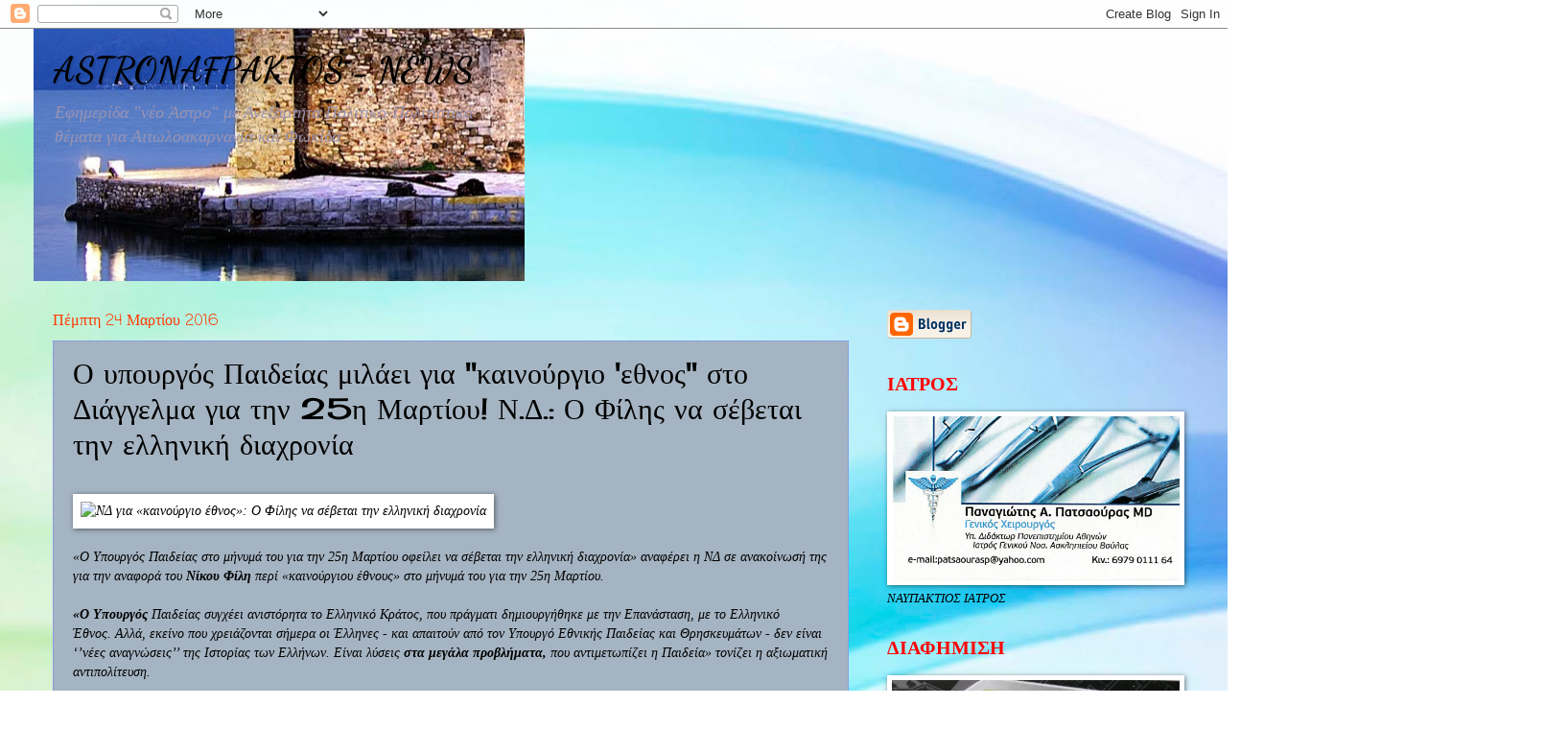

--- FILE ---
content_type: text/html; charset=UTF-8
request_url: https://astronafpaktos-news.blogspot.com/2016/03/25.html
body_size: 44897
content:
<!DOCTYPE html>
<html class='v2' dir='ltr' lang='el'>
<head>
<link href='https://www.blogger.com/static/v1/widgets/335934321-css_bundle_v2.css' rel='stylesheet' type='text/css'/>
<meta content='width=1100' name='viewport'/>
<meta content='text/html; charset=UTF-8' http-equiv='Content-Type'/>
<meta content='blogger' name='generator'/>
<link href='https://astronafpaktos-news.blogspot.com/favicon.ico' rel='icon' type='image/x-icon'/>
<link href='http://astronafpaktos-news.blogspot.com/2016/03/25.html' rel='canonical'/>
<link rel="alternate" type="application/atom+xml" title="ASTRONAFPAKTOS - NEWS - Atom" href="https://astronafpaktos-news.blogspot.com/feeds/posts/default" />
<link rel="alternate" type="application/rss+xml" title="ASTRONAFPAKTOS - NEWS - RSS" href="https://astronafpaktos-news.blogspot.com/feeds/posts/default?alt=rss" />
<link rel="service.post" type="application/atom+xml" title="ASTRONAFPAKTOS - NEWS - Atom" href="https://www.blogger.com/feeds/40437998186294968/posts/default" />

<link rel="alternate" type="application/atom+xml" title="ASTRONAFPAKTOS - NEWS - Atom" href="https://astronafpaktos-news.blogspot.com/feeds/4035284956497501559/comments/default" />
<!--Can't find substitution for tag [blog.ieCssRetrofitLinks]-->
<link href='http://img-s-msn-com.akamaized.net/tenant/amp/entityid/BBqSkKs.img?h=433&w=728&m=6&q=60&o=f&l=f' rel='image_src'/>
<meta content='http://astronafpaktos-news.blogspot.com/2016/03/25.html' property='og:url'/>
<meta content='Ο υπουργός Παιδείας μιλάει για  &quot;καινούργιο &#39;εθνος&quot; στο Διάγγελμα για την 25η Μαρτίου!   Ν.Δ.: Ο Φίλης να σέβεται την ελληνική διαχρονία ' property='og:title'/>
<meta content='       «Ο Υπουργός Παιδείας στο μήνυμά  του  για την 25η Μαρτίου οφείλει να σέβεται την ελληνική διαχρονία» αναφέρει η ΝΔ σε ανακοίνωσή της ...' property='og:description'/>
<meta content='https://lh3.googleusercontent.com/blogger_img_proxy/AEn0k_v9HQDyoURZ2f4DRKNvBpPdUZRdwqrIEDe2TKlxdtNIvA2UlzHFjVBLWMubmex1_3m9bTBmtbzxqlRmuMvpGVKiuH2QfzNxBAajwHZ0QcTSsWLkaVCpopVKRNzai2ZT3q7Xd2RGH5oqmZdT66e-kT0G4shSswLANQ_U1BEdc2ebyLtz=w1200-h630-p-k-no-nu' property='og:image'/>
<title>ASTRONAFPAKTOS - NEWS: Ο υπουργός Παιδείας μιλάει για  "καινούργιο 'εθνος" στο Διάγγελμα για την 25η Μαρτίου!   Ν.Δ.: Ο Φίλης να σέβεται την ελληνική διαχρονία </title>
<style type='text/css'>@font-face{font-family:'Calligraffitti';font-style:normal;font-weight:400;font-display:swap;src:url(//fonts.gstatic.com/s/calligraffitti/v20/46k2lbT3XjDVqJw3DCmCFjE0vkFeOZdjppN_.woff2)format('woff2');unicode-range:U+0000-00FF,U+0131,U+0152-0153,U+02BB-02BC,U+02C6,U+02DA,U+02DC,U+0304,U+0308,U+0329,U+2000-206F,U+20AC,U+2122,U+2191,U+2193,U+2212,U+2215,U+FEFF,U+FFFD;}@font-face{font-family:'Cherry Cream Soda';font-style:normal;font-weight:400;font-display:swap;src:url(//fonts.gstatic.com/s/cherrycreamsoda/v21/UMBIrOxBrW6w2FFyi9paG0fdVdRciQd9A98ZD47H.woff2)format('woff2');unicode-range:U+0000-00FF,U+0131,U+0152-0153,U+02BB-02BC,U+02C6,U+02DA,U+02DC,U+0304,U+0308,U+0329,U+2000-206F,U+20AC,U+2122,U+2191,U+2193,U+2212,U+2215,U+FEFF,U+FFFD;}@font-face{font-family:'Coming Soon';font-style:normal;font-weight:400;font-display:swap;src:url(//fonts.gstatic.com/s/comingsoon/v20/qWcuB6mzpYL7AJ2VfdQR1t-VWDnRsDkg.woff2)format('woff2');unicode-range:U+0000-00FF,U+0131,U+0152-0153,U+02BB-02BC,U+02C6,U+02DA,U+02DC,U+0304,U+0308,U+0329,U+2000-206F,U+20AC,U+2122,U+2191,U+2193,U+2212,U+2215,U+FEFF,U+FFFD;}@font-face{font-family:'Dancing Script';font-style:normal;font-weight:700;font-display:swap;src:url(//fonts.gstatic.com/s/dancingscript/v29/If2cXTr6YS-zF4S-kcSWSVi_sxjsohD9F50Ruu7B1i03Rep8hNX6plRPjLo.woff2)format('woff2');unicode-range:U+0102-0103,U+0110-0111,U+0128-0129,U+0168-0169,U+01A0-01A1,U+01AF-01B0,U+0300-0301,U+0303-0304,U+0308-0309,U+0323,U+0329,U+1EA0-1EF9,U+20AB;}@font-face{font-family:'Dancing Script';font-style:normal;font-weight:700;font-display:swap;src:url(//fonts.gstatic.com/s/dancingscript/v29/If2cXTr6YS-zF4S-kcSWSVi_sxjsohD9F50Ruu7B1i03ROp8hNX6plRPjLo.woff2)format('woff2');unicode-range:U+0100-02BA,U+02BD-02C5,U+02C7-02CC,U+02CE-02D7,U+02DD-02FF,U+0304,U+0308,U+0329,U+1D00-1DBF,U+1E00-1E9F,U+1EF2-1EFF,U+2020,U+20A0-20AB,U+20AD-20C0,U+2113,U+2C60-2C7F,U+A720-A7FF;}@font-face{font-family:'Dancing Script';font-style:normal;font-weight:700;font-display:swap;src:url(//fonts.gstatic.com/s/dancingscript/v29/If2cXTr6YS-zF4S-kcSWSVi_sxjsohD9F50Ruu7B1i03Sup8hNX6plRP.woff2)format('woff2');unicode-range:U+0000-00FF,U+0131,U+0152-0153,U+02BB-02BC,U+02C6,U+02DA,U+02DC,U+0304,U+0308,U+0329,U+2000-206F,U+20AC,U+2122,U+2191,U+2193,U+2212,U+2215,U+FEFF,U+FFFD;}</style>
<style id='page-skin-1' type='text/css'><!--
/*
-----------------------------------------------
Blogger Template Style
Name:     Watermark
Designer: Blogger
URL:      www.blogger.com
----------------------------------------------- */
/* Use this with templates/1ktemplate-*.html */
/* Content
----------------------------------------------- */
body {
font: italic normal 14px 'Times New Roman', Times, FreeSerif, serif;
color: #000000;
background: #ffffff url(//themes.googleusercontent.com/image?id=1N3a-kmJ4ABC9Vn7ix7pZVv7tOBByyNMJO2BIiT6-2HKT23Cb3zL6Ev1OeMzfiMVbOCeM) no-repeat fixed top center /* Credit: 5ugarless (http://www.istockphoto.com/googleimages.php?id=5682784&platform=blogger) */;
}
html body .content-outer {
min-width: 0;
max-width: 100%;
width: 100%;
}
.content-outer {
font-size: 92%;
}
a:link {
text-decoration:none;
color: #000000;
}
a:visited {
text-decoration:none;
color: #7581ff;
}
a:hover {
text-decoration:underline;
color: #e4d5ff;
}
.body-fauxcolumns .cap-top {
margin-top: 30px;
background: transparent none no-repeat scroll center center;
height: 256px;
}
.content-inner {
padding: 0;
}
/* Header
----------------------------------------------- */
.header-inner .Header .titlewrapper,
.header-inner .Header .descriptionwrapper {
padding-left: 20px;
padding-right: 20px;
}
.Header h1 {
font: normal bold 36px Dancing Script;
color: #000000;
text-shadow: 2px 2px rgba(0, 0, 0, .1);
}
.Header h1 a {
color: #000000;
}
.Header .description {
font-size: 140%;
color: #9993b2;
}
/* Tabs
----------------------------------------------- */
.tabs-inner .section {
margin: 0 20px;
}
.tabs-inner .PageList, .tabs-inner .LinkList, .tabs-inner .Labels {
margin-left: -11px;
margin-right: -11px;
background-color: rgba(91, 91, 91, 0);
border-top: 0 solid #ffffff;
border-bottom: 0 solid #ffffff;
-moz-box-shadow: 0 0 0 rgba(0, 0, 0, .3);
-webkit-box-shadow: 0 0 0 rgba(0, 0, 0, .3);
-goog-ms-box-shadow: 0 0 0 rgba(0, 0, 0, .3);
box-shadow: 0 0 0 rgba(0, 0, 0, .3);
}
.tabs-inner .PageList .widget-content,
.tabs-inner .LinkList .widget-content,
.tabs-inner .Labels .widget-content {
margin: -3px -11px;
background: transparent none  no-repeat scroll right;
}
.tabs-inner .widget ul {
padding: 2px 25px;
max-height: 34px;
background: transparent none no-repeat scroll left;
}
.tabs-inner .widget li {
border: none;
}
.tabs-inner .widget li a {
display: inline-block;
padding: .25em 1em;
font: normal normal 20px 'Times New Roman', Times, FreeSerif, serif;
color: #000000;
border-right: 1px solid #6d658e;
}
.tabs-inner .widget li:first-child a {
border-left: 1px solid #6d658e;
}
.tabs-inner .widget li.selected a, .tabs-inner .widget li a:hover {
color: #ffffff;
}
/* Headings
----------------------------------------------- */
h2 {
font: normal bold 20px Calligraffitti;
color: #ff0000;
margin: 0 0 .5em;
}
h2.date-header {
font: normal normal 16px Coming Soon;
color: #ff3700;
}
/* Main
----------------------------------------------- */
.main-inner .column-center-inner,
.main-inner .column-left-inner,
.main-inner .column-right-inner {
padding: 0 5px;
}
.main-outer {
margin-top: 0;
background: transparent none no-repeat scroll top left;
}
.main-inner {
padding-top: 30px;
}
.main-cap-top {
position: relative;
}
.main-cap-top .cap-right {
position: absolute;
height: 0;
width: 100%;
bottom: 0;
background: transparent none repeat-x scroll bottom center;
}
.main-cap-top .cap-left {
position: absolute;
height: 245px;
width: 280px;
right: 0;
bottom: 0;
background: transparent none no-repeat scroll bottom left;
}
/* Posts
----------------------------------------------- */
.post-outer {
padding: 15px 20px;
margin: 0 0 25px;
background: #cfe2f3 url(//www.blogblog.com/1kt/watermark/post_background_navigator.png) repeat scroll top left;
_background-image: none;
border: dotted 1px #7581ff;
-moz-box-shadow: 0 0 0 rgba(0, 0, 0, .1);
-webkit-box-shadow: 0 0 0 rgba(0, 0, 0, .1);
-goog-ms-box-shadow: 0 0 0 rgba(0, 0, 0, .1);
box-shadow: 0 0 0 rgba(0, 0, 0, .1);
}
h3.post-title {
font: normal normal 30px Cherry Cream Soda;
margin: 0;
}
.comments h4 {
font: normal normal 30px Cherry Cream Soda;
margin: 1em 0 0;
}
.post-body {
font-size: 105%;
line-height: 1.5;
position: relative;
}
.post-header {
margin: 0 0 1em;
color: #000000;
}
.post-footer {
margin: 10px 0 0;
padding: 10px 0 0;
color: #000000;
border-top: dashed 1px #000000;
}
#blog-pager {
font-size: 140%
}
#comments .comment-author {
padding-top: 1.5em;
border-top: dashed 1px #000000;
background-position: 0 1.5em;
}
#comments .comment-author:first-child {
padding-top: 0;
border-top: none;
}
.avatar-image-container {
margin: .2em 0 0;
}
/* Comments
----------------------------------------------- */
.comments .comments-content .icon.blog-author {
background-repeat: no-repeat;
background-image: url([data-uri]);
}
.comments .comments-content .loadmore a {
border-top: 1px solid #000000;
border-bottom: 1px solid #000000;
}
.comments .continue {
border-top: 2px solid #000000;
}
/* Widgets
----------------------------------------------- */
.widget ul, .widget #ArchiveList ul.flat {
padding: 0;
list-style: none;
}
.widget ul li, .widget #ArchiveList ul.flat li {
padding: .35em 0;
text-indent: 0;
border-top: dashed 1px #000000;
}
.widget ul li:first-child, .widget #ArchiveList ul.flat li:first-child {
border-top: none;
}
.widget .post-body ul {
list-style: disc;
}
.widget .post-body ul li {
border: none;
}
.widget .zippy {
color: #000000;
}
.post-body img, .post-body .tr-caption-container, .Profile img, .Image img,
.BlogList .item-thumbnail img {
padding: 5px;
background: #fff;
-moz-box-shadow: 1px 1px 5px rgba(0, 0, 0, .5);
-webkit-box-shadow: 1px 1px 5px rgba(0, 0, 0, .5);
-goog-ms-box-shadow: 1px 1px 5px rgba(0, 0, 0, .5);
box-shadow: 1px 1px 5px rgba(0, 0, 0, .5);
}
.post-body img, .post-body .tr-caption-container {
padding: 8px;
}
.post-body .tr-caption-container {
color: #333333;
}
.post-body .tr-caption-container img {
padding: 0;
background: transparent;
border: none;
-moz-box-shadow: 0 0 0 rgba(0, 0, 0, .1);
-webkit-box-shadow: 0 0 0 rgba(0, 0, 0, .1);
-goog-ms-box-shadow: 0 0 0 rgba(0, 0, 0, .1);
box-shadow: 0 0 0 rgba(0, 0, 0, .1);
}
/* Footer
----------------------------------------------- */
.footer-outer {
color:#000000;
background: #0038b7 url(https://resources.blogblog.com/blogblog/data/1kt/watermark/body_background_navigator.png) repeat scroll top left;
}
.footer-outer a {
color: #000000;
}
.footer-outer a:visited {
color: #7581ff;
}
.footer-outer a:hover {
color: #e4d5ff;
}
.footer-outer .widget h2 {
color: #000000;
}
/* Mobile
----------------------------------------------- */
body.mobile  {
background-size: 100% auto;
}
.mobile .body-fauxcolumn-outer {
background: transparent none repeat scroll top left;
}
html .mobile .mobile-date-outer {
border-bottom: none;
background: #cfe2f3 url(//www.blogblog.com/1kt/watermark/post_background_navigator.png) repeat scroll top left;
_background-image: none;
margin-bottom: 10px;
}
.mobile .main-inner .date-outer {
padding: 0;
}
.mobile .main-inner .date-header {
margin: 10px;
}
.mobile .main-cap-top {
z-index: -1;
}
.mobile .content-outer {
font-size: 100%;
}
.mobile .post-outer {
padding: 10px;
}
.mobile .main-cap-top .cap-left {
background: transparent none no-repeat scroll bottom left;
}
.mobile .body-fauxcolumns .cap-top {
margin: 0;
}
.mobile-link-button {
background: #cfe2f3 url(//www.blogblog.com/1kt/watermark/post_background_navigator.png) repeat scroll top left;
}
.mobile-link-button a:link, .mobile-link-button a:visited {
color: #000000;
}
.mobile-index-date .date-header {
color: #ff3700;
}
.mobile-index-contents {
color: #000000;
}
.mobile .tabs-inner .section {
margin: 0;
}
.mobile .tabs-inner .PageList {
margin-left: 0;
margin-right: 0;
}
.mobile .tabs-inner .PageList .widget-content {
margin: 0;
color: #ffffff;
background: #cfe2f3 url(//www.blogblog.com/1kt/watermark/post_background_navigator.png) repeat scroll top left;
}
.mobile .tabs-inner .PageList .widget-content .pagelist-arrow {
border-left: 1px solid #6d658e;
}

--></style>
<style id='template-skin-1' type='text/css'><!--
body {
min-width: 1210px;
}
.content-outer, .content-fauxcolumn-outer, .region-inner {
min-width: 1210px;
max-width: 1210px;
_width: 1210px;
}
.main-inner .columns {
padding-left: 0px;
padding-right: 340px;
}
.main-inner .fauxcolumn-center-outer {
left: 0px;
right: 340px;
/* IE6 does not respect left and right together */
_width: expression(this.parentNode.offsetWidth -
parseInt("0px") -
parseInt("340px") + 'px');
}
.main-inner .fauxcolumn-left-outer {
width: 0px;
}
.main-inner .fauxcolumn-right-outer {
width: 340px;
}
.main-inner .column-left-outer {
width: 0px;
right: 100%;
margin-left: -0px;
}
.main-inner .column-right-outer {
width: 340px;
margin-right: -340px;
}
#layout {
min-width: 0;
}
#layout .content-outer {
min-width: 0;
width: 800px;
}
#layout .region-inner {
min-width: 0;
width: auto;
}
body#layout div.add_widget {
padding: 8px;
}
body#layout div.add_widget a {
margin-left: 32px;
}
--></style>
<style>
    body {background-image:url(\/\/themes.googleusercontent.com\/image?id=1N3a-kmJ4ABC9Vn7ix7pZVv7tOBByyNMJO2BIiT6-2HKT23Cb3zL6Ev1OeMzfiMVbOCeM);}
    
@media (max-width: 200px) { body {background-image:url(\/\/themes.googleusercontent.com\/image?id=1N3a-kmJ4ABC9Vn7ix7pZVv7tOBByyNMJO2BIiT6-2HKT23Cb3zL6Ev1OeMzfiMVbOCeM&options=w200);}}
@media (max-width: 400px) and (min-width: 201px) { body {background-image:url(\/\/themes.googleusercontent.com\/image?id=1N3a-kmJ4ABC9Vn7ix7pZVv7tOBByyNMJO2BIiT6-2HKT23Cb3zL6Ev1OeMzfiMVbOCeM&options=w400);}}
@media (max-width: 800px) and (min-width: 401px) { body {background-image:url(\/\/themes.googleusercontent.com\/image?id=1N3a-kmJ4ABC9Vn7ix7pZVv7tOBByyNMJO2BIiT6-2HKT23Cb3zL6Ev1OeMzfiMVbOCeM&options=w800);}}
@media (max-width: 1200px) and (min-width: 801px) { body {background-image:url(\/\/themes.googleusercontent.com\/image?id=1N3a-kmJ4ABC9Vn7ix7pZVv7tOBByyNMJO2BIiT6-2HKT23Cb3zL6Ev1OeMzfiMVbOCeM&options=w1200);}}
/* Last tag covers anything over one higher than the previous max-size cap. */
@media (min-width: 1201px) { body {background-image:url(\/\/themes.googleusercontent.com\/image?id=1N3a-kmJ4ABC9Vn7ix7pZVv7tOBByyNMJO2BIiT6-2HKT23Cb3zL6Ev1OeMzfiMVbOCeM&options=w1600);}}
  </style>
<link href='https://www.blogger.com/dyn-css/authorization.css?targetBlogID=40437998186294968&amp;zx=b4bc8653-8c6e-4529-9e84-833c8d225f56' media='none' onload='if(media!=&#39;all&#39;)media=&#39;all&#39;' rel='stylesheet'/><noscript><link href='https://www.blogger.com/dyn-css/authorization.css?targetBlogID=40437998186294968&amp;zx=b4bc8653-8c6e-4529-9e84-833c8d225f56' rel='stylesheet'/></noscript>
<meta name='google-adsense-platform-account' content='ca-host-pub-1556223355139109'/>
<meta name='google-adsense-platform-domain' content='blogspot.com'/>

</head>
<body class='loading variant-navigator'>
<div class='navbar section' id='navbar' name='Navbar'><div class='widget Navbar' data-version='1' id='Navbar1'><script type="text/javascript">
    function setAttributeOnload(object, attribute, val) {
      if(window.addEventListener) {
        window.addEventListener('load',
          function(){ object[attribute] = val; }, false);
      } else {
        window.attachEvent('onload', function(){ object[attribute] = val; });
      }
    }
  </script>
<div id="navbar-iframe-container"></div>
<script type="text/javascript" src="https://apis.google.com/js/platform.js"></script>
<script type="text/javascript">
      gapi.load("gapi.iframes:gapi.iframes.style.bubble", function() {
        if (gapi.iframes && gapi.iframes.getContext) {
          gapi.iframes.getContext().openChild({
              url: 'https://www.blogger.com/navbar/40437998186294968?po\x3d4035284956497501559\x26origin\x3dhttps://astronafpaktos-news.blogspot.com',
              where: document.getElementById("navbar-iframe-container"),
              id: "navbar-iframe"
          });
        }
      });
    </script><script type="text/javascript">
(function() {
var script = document.createElement('script');
script.type = 'text/javascript';
script.src = '//pagead2.googlesyndication.com/pagead/js/google_top_exp.js';
var head = document.getElementsByTagName('head')[0];
if (head) {
head.appendChild(script);
}})();
</script>
</div></div>
<div class='body-fauxcolumns'>
<div class='fauxcolumn-outer body-fauxcolumn-outer'>
<div class='cap-top'>
<div class='cap-left'></div>
<div class='cap-right'></div>
</div>
<div class='fauxborder-left'>
<div class='fauxborder-right'></div>
<div class='fauxcolumn-inner'>
</div>
</div>
<div class='cap-bottom'>
<div class='cap-left'></div>
<div class='cap-right'></div>
</div>
</div>
</div>
<div class='content'>
<div class='content-fauxcolumns'>
<div class='fauxcolumn-outer content-fauxcolumn-outer'>
<div class='cap-top'>
<div class='cap-left'></div>
<div class='cap-right'></div>
</div>
<div class='fauxborder-left'>
<div class='fauxborder-right'></div>
<div class='fauxcolumn-inner'>
</div>
</div>
<div class='cap-bottom'>
<div class='cap-left'></div>
<div class='cap-right'></div>
</div>
</div>
</div>
<div class='content-outer'>
<div class='content-cap-top cap-top'>
<div class='cap-left'></div>
<div class='cap-right'></div>
</div>
<div class='fauxborder-left content-fauxborder-left'>
<div class='fauxborder-right content-fauxborder-right'></div>
<div class='content-inner'>
<header>
<div class='header-outer'>
<div class='header-cap-top cap-top'>
<div class='cap-left'></div>
<div class='cap-right'></div>
</div>
<div class='fauxborder-left header-fauxborder-left'>
<div class='fauxborder-right header-fauxborder-right'></div>
<div class='region-inner header-inner'>
<div class='header section' id='header' name='Κεφαλίδα'><div class='widget Header' data-version='1' id='Header1'>
<div id='header-inner' style='background-image: url("https://blogger.googleusercontent.com/img/b/R29vZ2xl/AVvXsEhrfIkEYR2uSYGHTpiSn16HeAuNM_cooWDUfEY1DradKb-kr2yXDT26uc1NUQwt4eMWth7TOd7BKRVhO44COCteHL1j9LDBRukmgqg88m639v8xGf7jKDCZnttsfpqEc2Jj0jm7FID4ORY/"); background-position: left; width: 512px; min-height: 263px; _height: 263px; background-repeat: no-repeat; '>
<div class='titlewrapper' style='background: transparent'>
<h1 class='title' style='background: transparent; border-width: 0px'>
<a href='https://astronafpaktos-news.blogspot.com/'>
ASTRONAFPAKTOS - NEWS
</a>
</h1>
</div>
<div class='descriptionwrapper'>
<p class='description'><span>Εφημερίδα  "νέο Άστρο"
με Ανεξαρτητα Πολιτικο-Πολιτιστικά θέματα για Αιτωλοακαρνανία και Φωκίδα</span></p>
</div>
</div>
</div></div>
</div>
</div>
<div class='header-cap-bottom cap-bottom'>
<div class='cap-left'></div>
<div class='cap-right'></div>
</div>
</div>
</header>
<div class='tabs-outer'>
<div class='tabs-cap-top cap-top'>
<div class='cap-left'></div>
<div class='cap-right'></div>
</div>
<div class='fauxborder-left tabs-fauxborder-left'>
<div class='fauxborder-right tabs-fauxborder-right'></div>
<div class='region-inner tabs-inner'>
<div class='tabs no-items section' id='crosscol' name='Σε όλες τις στήλες'></div>
<div class='tabs no-items section' id='crosscol-overflow' name='Cross-Column 2'></div>
</div>
</div>
<div class='tabs-cap-bottom cap-bottom'>
<div class='cap-left'></div>
<div class='cap-right'></div>
</div>
</div>
<div class='main-outer'>
<div class='main-cap-top cap-top'>
<div class='cap-left'></div>
<div class='cap-right'></div>
</div>
<div class='fauxborder-left main-fauxborder-left'>
<div class='fauxborder-right main-fauxborder-right'></div>
<div class='region-inner main-inner'>
<div class='columns fauxcolumns'>
<div class='fauxcolumn-outer fauxcolumn-center-outer'>
<div class='cap-top'>
<div class='cap-left'></div>
<div class='cap-right'></div>
</div>
<div class='fauxborder-left'>
<div class='fauxborder-right'></div>
<div class='fauxcolumn-inner'>
</div>
</div>
<div class='cap-bottom'>
<div class='cap-left'></div>
<div class='cap-right'></div>
</div>
</div>
<div class='fauxcolumn-outer fauxcolumn-left-outer'>
<div class='cap-top'>
<div class='cap-left'></div>
<div class='cap-right'></div>
</div>
<div class='fauxborder-left'>
<div class='fauxborder-right'></div>
<div class='fauxcolumn-inner'>
</div>
</div>
<div class='cap-bottom'>
<div class='cap-left'></div>
<div class='cap-right'></div>
</div>
</div>
<div class='fauxcolumn-outer fauxcolumn-right-outer'>
<div class='cap-top'>
<div class='cap-left'></div>
<div class='cap-right'></div>
</div>
<div class='fauxborder-left'>
<div class='fauxborder-right'></div>
<div class='fauxcolumn-inner'>
</div>
</div>
<div class='cap-bottom'>
<div class='cap-left'></div>
<div class='cap-right'></div>
</div>
</div>
<!-- corrects IE6 width calculation -->
<div class='columns-inner'>
<div class='column-center-outer'>
<div class='column-center-inner'>
<div class='main section' id='main' name='Κύριος'><div class='widget Blog' data-version='1' id='Blog1'>
<div class='blog-posts hfeed'>

          <div class="date-outer">
        
<h2 class='date-header'><span>Πέμπτη 24 Μαρτίου 2016</span></h2>

          <div class="date-posts">
        
<div class='post-outer'>
<div class='post hentry uncustomized-post-template' itemprop='blogPost' itemscope='itemscope' itemtype='http://schema.org/BlogPosting'>
<meta content='http://img-s-msn-com.akamaized.net/tenant/amp/entityid/BBqSkKs.img?h=433&w=728&m=6&q=60&o=f&l=f' itemprop='image_url'/>
<meta content='40437998186294968' itemprop='blogId'/>
<meta content='4035284956497501559' itemprop='postId'/>
<a name='4035284956497501559'></a>
<h3 class='post-title entry-title' itemprop='name'>
Ο υπουργός Παιδείας μιλάει για  "καινούργιο 'εθνος" στο Διάγγελμα για την 25η Μαρτίου!   Ν.Δ.: Ο Φίλης να σέβεται την ελληνική διαχρονία 
</h3>
<div class='post-header'>
<div class='post-header-line-1'></div>
</div>
<div class='post-body entry-content' id='post-body-4035284956497501559' itemprop='description articleBody'>
<div dir="ltr" style="text-align: left;" trbidi="on">
<br />
<div id="maincontent">
<div class="content" id="content">
<main data-id="42" data-m="{&quot;i&quot;:42,&quot;n&quot;:&quot;main&quot;,&quot;y&quot;:6}" data-region="main" id="main" role="main"> </main><article class="articlecontent loaded" data-aop="article" itemscope="" itemtype="http://schema.org/NewsArticle"><section class="articlebody" data-aop="articlebody" itemprop="articleBody"><span class="storyimage fullwidth inlineimage" data-aop="image"><span class="image" data-attrib="Παρέχεται από: ΣΚΑΪ.gr" data-caption="ΝΔ για &#171;καινούργιο έθνος&#187;: Ο Φίλης να σέβεται την ελληνική διαχρονία" data-id="45" data-m="{&quot;i&quot;:45,&quot;p&quot;:42,&quot;n&quot;:&quot;openModal&quot;,&quot;t&quot;:&quot;articleImages&quot;,&quot;o&quot;:3}"><img alt="ΝΔ για «καινούργιο έθνος»: Ο Φίλης να σέβεται την ελληνική διαχρονία" class=" loaded" data-initial-set="true" data-src="{&quot;default&quot;:{&quot;load&quot;:&quot;default&quot;,&quot;w&quot;:&quot;73&quot;,&quot;h&quot;:&quot;43&quot;,&quot;src&quot;:&quot;//img-s-msn-com.akamaized.net/tenant/amp/entityid/BBqSkKs.img?h=433&amp;w=728&amp;m=6&amp;q=60&amp;o=f&amp;l=f&quot;},&quot;size3column&quot;:{&quot;load&quot;:&quot;default&quot;,&quot;w&quot;:&quot;62&quot;,&quot;h&quot;:&quot;37&quot;,&quot;src&quot;:&quot;//img-s-msn-com.akamaized.net/tenant/amp/entityid/BBqSkKs.img?h=371&amp;w=624&amp;m=6&amp;q=60&amp;o=f&amp;l=f&quot;},&quot;size2column&quot;:{&quot;load&quot;:&quot;default&quot;,&quot;w&quot;:&quot;62&quot;,&quot;h&quot;:&quot;37&quot;,&quot;src&quot;:&quot;//img-s-msn-com.akamaized.net/tenant/amp/entityid/BBqSkKs.img?h=371&amp;w=624&amp;m=6&amp;q=60&amp;o=f&amp;l=f&quot;}}" height="379" src="https://lh3.googleusercontent.com/blogger_img_proxy/AEn0k_v9HQDyoURZ2f4DRKNvBpPdUZRdwqrIEDe2TKlxdtNIvA2UlzHFjVBLWMubmex1_3m9bTBmtbzxqlRmuMvpGVKiuH2QfzNxBAajwHZ0QcTSsWLkaVCpopVKRNzai2ZT3q7Xd2RGH5oqmZdT66e-kT0G4shSswLANQ_U1BEdc2ebyLtz=s0-d" width="640"></span></span><div xmlns="http://www.w3.org/1999/xhtml">
<br />
&#171;Ο Υπουργός Παιδείας στο μήνυμά  του  για την 25η Μαρτίου οφείλει να σέβεται την ελληνική διαχρονία&#187; αναφέρει η ΝΔ σε ανακοίνωσή της για την αναφορά του <b>Νίκου Φίλη</b> περί &#171;<a href="http://www.skai.gr/news/greece/article/310604/filis-me-tin-epanastasi-tou-21-dimiourgithike-kainourgio-ethnos/" target="_blank">καινούργιου έθνους</a>&#187; στο μήνυμά του για την 25η Μαρτίου.<br />
<br />
<b>&#171;Ο Υπουργός</b> Παιδείας συγχέει ανιστόρητα το Ελληνικό Κράτος, που πράγματι δημιουργήθηκε με την Επανάσταση,  με το Ελληνικό Έθνος.&nbsp;Αλλά, εκείνο που χρειάζονται  σήμερα οι Έλληνες - και απαιτούν από τον Υπουργό Εθνικής Παιδείας και Θρησκευμάτων - δεν είναι &#8216;&#8217;νέες αναγνώσεις&#8217;&#8217; της Ιστορίας των Ελλήνων. Είναι  λύσεις <b>στα μεγάλα προβλήματα, </b>που αντιμετωπίζει η Παιδεία&#187; τονίζει η αξιωματική αντιπολίτευση.<br />
<br />
<b>Σύμφωνα με τη ΝΔ</b>, αυτό που επείγει &#171;είναι η ανάγκη να στηριχθούν έμπρακτα τα δημόσια και ιδιωτικά σχολεία και τα Πανεπιστήμιά μας. Είναι οι πολιτικές για ένα σχολείο που μετά την αξιολόγηση θα προσφέρει γνώση και  θα αναδεικνύει την Αριστεία, <b>λέξη που απουσιάζει από το μήνυμα</b> του κ. Φίλη. Είναι η ανάγκη να μπει φραγμός στην συνεχή και σκόπιμη υποβάθμιση της Παιδείας, εξαιτίας των ιδεοληψιών και της ανικανότητας της συγκυβέρνησης ΣΥΡΙΖΑ &#8211; ΑΝΕΛ&#187;. <b></b><i></i><u></u><sub></sub><sup></sup><strike></strike></div>
</section></article></div>
</div>
</div>
<div style='clear: both;'></div>
</div>
<div class='post-footer'>
<div class='post-footer-line post-footer-line-1'>
<span class='post-author vcard'>
</span>
<span class='post-timestamp'>
στις
<meta content='http://astronafpaktos-news.blogspot.com/2016/03/25.html' itemprop='url'/>
<a class='timestamp-link' href='https://astronafpaktos-news.blogspot.com/2016/03/25.html' rel='bookmark' title='permanent link'><abbr class='published' itemprop='datePublished' title='2016-03-24T12:32:00-07:00'>12:32&#8239;μ.μ.</abbr></a>
</span>
<span class='post-comment-link'>
</span>
<span class='post-icons'>
<span class='item-action'>
<a href='https://www.blogger.com/email-post/40437998186294968/4035284956497501559' title='Αποστολή ανάρτησης'>
<img alt='' class='icon-action' height='13' src='https://resources.blogblog.com/img/icon18_email.gif' width='18'/>
</a>
</span>
<span class='item-control blog-admin pid-371189302'>
<a href='https://www.blogger.com/post-edit.g?blogID=40437998186294968&postID=4035284956497501559&from=pencil' title='Επεξεργασία ανάρτησης'>
<img alt='' class='icon-action' height='18' src='https://resources.blogblog.com/img/icon18_edit_allbkg.gif' width='18'/>
</a>
</span>
</span>
<div class='post-share-buttons goog-inline-block'>
<a class='goog-inline-block share-button sb-email' href='https://www.blogger.com/share-post.g?blogID=40437998186294968&postID=4035284956497501559&target=email' target='_blank' title='Αποστολή με μήνυμα ηλεκτρονικού ταχυδρομείου
'><span class='share-button-link-text'>Αποστολή με μήνυμα ηλεκτρονικού ταχυδρομείου
</span></a><a class='goog-inline-block share-button sb-blog' href='https://www.blogger.com/share-post.g?blogID=40437998186294968&postID=4035284956497501559&target=blog' onclick='window.open(this.href, "_blank", "height=270,width=475"); return false;' target='_blank' title='BlogThis!'><span class='share-button-link-text'>BlogThis!</span></a><a class='goog-inline-block share-button sb-twitter' href='https://www.blogger.com/share-post.g?blogID=40437998186294968&postID=4035284956497501559&target=twitter' target='_blank' title='Κοινοποίηση στο X'><span class='share-button-link-text'>Κοινοποίηση στο X</span></a><a class='goog-inline-block share-button sb-facebook' href='https://www.blogger.com/share-post.g?blogID=40437998186294968&postID=4035284956497501559&target=facebook' onclick='window.open(this.href, "_blank", "height=430,width=640"); return false;' target='_blank' title='Μοιραστείτε το στο Facebook'><span class='share-button-link-text'>Μοιραστείτε το στο Facebook</span></a><a class='goog-inline-block share-button sb-pinterest' href='https://www.blogger.com/share-post.g?blogID=40437998186294968&postID=4035284956497501559&target=pinterest' target='_blank' title='Κοινοποίηση στο Pinterest'><span class='share-button-link-text'>Κοινοποίηση στο Pinterest</span></a>
</div>
</div>
<div class='post-footer-line post-footer-line-2'>
<span class='post-labels'>
Ετικέτες
<a href='https://astronafpaktos-news.blogspot.com/search/label/%CE%A0%CE%91%CE%99%CE%94%CE%95%CE%99%CE%91' rel='tag'>ΠΑΙΔΕΙΑ</a>
</span>
</div>
<div class='post-footer-line post-footer-line-3'>
<span class='post-location'>
</span>
</div>
</div>
</div>
<div class='comments' id='comments'>
<a name='comments'></a>
<h4>Δεν υπάρχουν σχόλια:</h4>
<div id='Blog1_comments-block-wrapper'>
<dl class='avatar-comment-indent' id='comments-block'>
</dl>
</div>
<p class='comment-footer'>
<div class='comment-form'>
<a name='comment-form'></a>
<h4 id='comment-post-message'>Δημοσίευση σχολίου</h4>
<p>
</p>
<a href='https://www.blogger.com/comment/frame/40437998186294968?po=4035284956497501559&hl=el&saa=85391&origin=https://astronafpaktos-news.blogspot.com' id='comment-editor-src'></a>
<iframe allowtransparency='true' class='blogger-iframe-colorize blogger-comment-from-post' frameborder='0' height='410px' id='comment-editor' name='comment-editor' src='' width='100%'></iframe>
<script src='https://www.blogger.com/static/v1/jsbin/1345082660-comment_from_post_iframe.js' type='text/javascript'></script>
<script type='text/javascript'>
      BLOG_CMT_createIframe('https://www.blogger.com/rpc_relay.html');
    </script>
</div>
</p>
</div>
</div>
<div class='inline-ad'>
</div>

        </div></div>
      
</div>
<div class='blog-pager' id='blog-pager'>
<span id='blog-pager-newer-link'>
<a class='blog-pager-newer-link' href='https://astronafpaktos-news.blogspot.com/2016/03/blog-post_15.html' id='Blog1_blog-pager-newer-link' title='Νεότερη ανάρτηση'>Νεότερη ανάρτηση</a>
</span>
<span id='blog-pager-older-link'>
<a class='blog-pager-older-link' href='https://astronafpaktos-news.blogspot.com/2016/03/blog-post_73.html' id='Blog1_blog-pager-older-link' title='Παλαιότερη Ανάρτηση'>Παλαιότερη Ανάρτηση</a>
</span>
<a class='home-link' href='https://astronafpaktos-news.blogspot.com/'>Αρχική σελίδα</a>
</div>
<div class='clear'></div>
<div class='post-feeds'>
<div class='feed-links'>
Εγγραφή σε:
<a class='feed-link' href='https://astronafpaktos-news.blogspot.com/feeds/4035284956497501559/comments/default' target='_blank' type='application/atom+xml'>Σχόλια ανάρτησης (Atom)</a>
</div>
</div>
</div></div>
</div>
</div>
<div class='column-left-outer'>
<div class='column-left-inner'>
<aside>
</aside>
</div>
</div>
<div class='column-right-outer'>
<div class='column-right-inner'>
<aside>
<div class='sidebar section' id='sidebar-right-1'><div class='widget BloggerButton' data-version='1' id='BloggerButton2'>
<div class='widget-content'>
<a href='https://www.blogger.com'><img alt='Powered By Blogger' src='https://img1.blogblog.com/html/buttons/blogger-simple-kahki.gif'/></a>
<div class='clear'></div>
</div>
</div><div class='widget Image' data-version='1' id='Image37'>
<h2>ΙΑΤΡΟΣ</h2>
<div class='widget-content'>
<img alt='ΙΑΤΡΟΣ' height='171' id='Image37_img' src='https://blogger.googleusercontent.com/img/b/R29vZ2xl/AVvXsEikO8cJad0nzmg_AyFQ_-avtMKxJQwWN_1Dca2Xa8_rSsUgD63MFjmIdKN1e1VVncnk1sUfllVNI1gfSaTbCPAuTQHaq0Yfxxb_Byzu7nmSbKO6nd_kP_4ZWGeUTOVxTXz3lFrWQP4XM34/s1600/IMG_20160514_0001.jpg' width='300'/>
<br/>
<span class='caption'>ΝΑΥΠΑΚΤΙΟΣ   ΙΑΤΡΟΣ</span>
</div>
<div class='clear'></div>
</div><div class='widget Image' data-version='1' id='Image13'>
<h2>ΔΙΑΦΗΜΙΣΗ</h2>
<div class='widget-content'>
<img alt='ΔΙΑΦΗΜΙΣΗ' height='181' id='Image13_img' src='https://blogger.googleusercontent.com/img/b/R29vZ2xl/AVvXsEj3-k6Ux3gLVa1PV0rCCyl0RolGWmzXqxD2Wf5rx95UiAkSecRSLYqA4Xye0YNs4BMMW19Z1MF3Zvq3wvYxUhkSDKPcpGI-1rKnkp3pIRRS_DPajhgwmmxddIoK0tUzoigriSxwSUsgvls/s1600-r/IMG_20160408_080511.jpg' width='300'/>
<br/>
</div>
<div class='clear'></div>
</div><div class='widget Image' data-version='1' id='Image29'>
<h2>ΑΡΤΟΠΟΙΙΑ</h2>
<div class='widget-content'>
<img alt='ΑΡΤΟΠΟΙΙΑ' height='300' id='Image29_img' src='https://blogger.googleusercontent.com/img/b/R29vZ2xl/AVvXsEj_tNZDIKKXIIDcwD-TkfkaUgFiyiLPfx8JQm33aicf2a5cdryjF7h1d24eqhLZiM6u4nDzmW8LOd495VL2rxJ7hyhYH_FqD0yWELlNonfWONbxHbsK9zzfcYUVZOfUvbTjajLsI3hR2Uk/s1600-r/IMG_20160408_080429+-+%25CE%2591%25CE%25BD%25CF%2584%25CE%25B9%25CE%25B3%25CF%2581%25CE%25B1%25CF%2586%25CE%25AE.jpg' width='195'/>
<br/>
</div>
<div class='clear'></div>
</div>
<div class='widget Image' data-version='1' id='Image33'>
<h2>'ΠΑΖΑΡΙΑ"</h2>
<div class='widget-content'>
<a href='http://astronafpaktos-news.blogspot.gr/2015/11/blog-post.html'>
<img alt='&#39;ΠΑΖΑΡΙΑ"' height='151' id='Image33_img' src='https://blogger.googleusercontent.com/img/b/R29vZ2xl/AVvXsEhpo5rf5OUTyPkKN3rc3sFR9hBZUCYWZDNEOA5rd_O2LF3ZlIou5kWQcUCEmQwhIdIsEWNukRJTTmBiKg40F7HvNwLEpDkloKFIKXW3dppVhG_ztBM2v7u2JF1gTB7_V-b94pwX_8PaMSw/s1600-r/10.jpg' width='300'/>
</a>
<br/>
<span class='caption'>Υπάρχει "άβατο"... ελέγχου;</span>
</div>
<div class='clear'></div>
</div><div class='widget Image' data-version='1' id='Image32'>
<h2>ΤΑ ΠΕΡΙΠΤΕΡΑ ΤΑ ΘΕΛΟΥΜΕ</h2>
<div class='widget-content'>
<a href='http://astronafpaktos-news.blogspot.gr/2015/09/blog-post_27.html'>
<img alt='ΤΑ ΠΕΡΙΠΤΕΡΑ ΤΑ ΘΕΛΟΥΜΕ' height='153' id='Image32_img' src='https://blogger.googleusercontent.com/img/b/R29vZ2xl/AVvXsEiJxQLfjtK93TpoqpI7-I4ptQO8Iy22bYskS1N89e57vmBQXDEPP84Bt-ZI0IAWGtkOaAeWy7bpSD6mUytZ60oO6ZWyQDQAC0W84hhf7ajmdAby870jnp9kIMOS4rgxp0ZwGCQYWmzpIH4/s1600-r/11.jpg' width='300'/>
</a>
<br/>
<span class='caption'>Η ΘΕΣΗ ΤΟΥς ΕΙΝΑΙ ΕΠΙΚΙΝΔΥΝΗ</span>
</div>
<div class='clear'></div>
</div><div class='widget Image' data-version='1' id='Image31'>
<h2>ΚΥΚΛΟΦΟΡΙΑΚΟ   ΝΑΥΠΑΚΤΟΥ</h2>
<div class='widget-content'>
<a href='http://astronafpaktos-news.blogspot.gr/2015/09/blog-post_29.html'>
<img alt='ΚΥΚΛΟΦΟΡΙΑΚΟ   ΝΑΥΠΑΚΤΟΥ' height='143' id='Image31_img' src='https://blogger.googleusercontent.com/img/b/R29vZ2xl/AVvXsEiNlC_F-Ww2xCjAct3S-r5zRihDeoCkwZSifzGM6H6uutYuJgXC9n90q6EJybDpkFU-o41RI-lMfTSZW1ObUIq57hHRvJQI97H1fz8oaRJ4wBT-BVwsMoUBC_R5ym1rd_B6d-kstkV4GdM/s1600-r/12.jpg' width='300'/>
</a>
<br/>
<span class='caption'>Τροχονόμοι "ειδικών"... αποστολών</span>
</div>
<div class='clear'></div>
</div><div class='widget Image' data-version='1' id='Image30'>
<h2>ΡΟΜΑ... Χωρίς ασφάλεια....</h2>
<div class='widget-content'>
<a href='http://astronafpaktos-news.blogspot.gr/2015/07/blog-post_49.html'>
<img alt='ΡΟΜΑ... Χωρίς ασφάλεια....' height='225' id='Image30_img' src='https://blogger.googleusercontent.com/img/b/R29vZ2xl/AVvXsEjuILDCFZPaBMxToA8ob9U4H_g4BqCQwE87W6eSx0m3C9fO_O8cZqwG3hX1StD6214KVKy9GQEg9YM6nWK_mWorBLWp5ADZK_Lq5bbvZ5kNmqvyMS-OVKtM0t_PLpKBfwL289Gj0DTjAAk/s300/14.jpg' width='300'/>
</a>
<br/>
<span class='caption'>"Αλωνίζουν" στη Ναύπακτο...</span>
</div>
<div class='clear'></div>
</div><div class='widget Image' data-version='1' id='Image28'>
<h2>ΑΝΤΙΡΡΙΟ</h2>
<div class='widget-content'>
<a href='http://astronafpaktos-news.blogspot.gr/2015/07/blog-post_9.html'>
<img alt='ΑΝΤΙΡΡΙΟ' height='168' id='Image28_img' src='https://blogger.googleusercontent.com/img/b/R29vZ2xl/AVvXsEjzpurr23f-VqmCljWu_-8c8pvLLzaXfPNqNBAs6Nw20xujig1n5qOsmRDokPTvcTMWP_wbUgu8aiZHdJMKauLP1MioE_Pw1H5FEH0AUSJnC8EBO43RdmVVhpvJ_s3avmG4TYK3e7OUtzA/s1600-r/16.jpg' width='300'/>
</a>
<br/>
<span class='caption'>Ασφαλτοστρώσεις κατα...  βούλιση</span>
</div>
<div class='clear'></div>
</div><div class='widget Image' data-version='1' id='Image27'>
<h2>ΡΟΜΑ</h2>
<div class='widget-content'>
<a href='http://astronafpaktos-news.blogspot.gr/2015/09/blog-post_82.html'>
<img alt='ΡΟΜΑ' height='300' id='Image27_img' src='https://blogger.googleusercontent.com/img/b/R29vZ2xl/AVvXsEjrE579SdtYrjMxxh_8dUTylzfExLjFziI2QmnYZVAgYCNf9iWz1zX1qmWkPvm2LBl9pRGkvPS7jaLosxg2oyNxBVtBbvHu2-7YcfjhuIxv8YrlpxfN8G2tRsu3K4F3eqCQNuFUSDLjntw/s1600-r/17.jpg' width='228'/>
</a>
<br/>
<span class='caption'>Κατέστρεψαν έναν κάμπο</span>
</div>
<div class='clear'></div>
</div><div class='widget Image' data-version='1' id='Image26'>
<h2>Το Internet του Δ.Λ.Τ.Ν.</h2>
<div class='widget-content'>
<a href='http://astronafpaktos-news.blogspot.gr/2015/06/internet.html'>
<img alt='Το Internet του Δ.Λ.Τ.Ν.' height='195' id='Image26_img' src='https://blogger.googleusercontent.com/img/b/R29vZ2xl/AVvXsEjBaFblCPTUASAdkqp_2GJyRKEVBDSoC9PSc-3VX9PBWAQIUOqRzUywnMiTYw7xJdrBau1yNVexo9lo8C4E-xZh45FwE3AjhjkTskg4LvHVCopjDbqafKb601xFt1HrtV69EfNKQV41bhA/s1600-r/18.jpg' width='300'/>
</a>
<br/>
<span class='caption'>Πότε θα συνδεθούν οι παραλίες της Ναυπάκτου;</span>
</div>
<div class='clear'></div>
</div><div class='widget Image' data-version='1' id='Image25'>
<h2>ΟΡΘΟΔΟΝΤΙΚΟΣ ΣΤΗ ΝΑΥΠΑΚΤΟ</h2>
<div class='widget-content'>
<img alt='ΟΡΘΟΔΟΝΤΙΚΟΣ ΣΤΗ ΝΑΥΠΑΚΤΟ' height='150' id='Image25_img' src='https://blogger.googleusercontent.com/img/b/R29vZ2xl/AVvXsEiegr1HqFUj8zq26-4Bvh39nK4HgNAzYUUxkcPuu2szGeLi6W-rfWDsC_JmpCdKR38cbp0PnQ35-dsQ1FPjd5jUxWuJ56f041t2A2VeSxmwsmBn59Klo35-mCoJt0x9fBZWJRwjh6yzsgI/s1600-r/KARTA+ORTHODONTIC.jpg' width='300'/>
<br/>
</div>
<div class='clear'></div>
</div><div class='widget Image' data-version='1' id='Image24'>
<h2>"ΜΑΖΕΨΤΕ" ΤΟΥΣ ΓΝΩΣΤΟΥΣ ΠΑΡΕΜΠΟΡΟΥΣ</h2>
<div class='widget-content'>
<a href='http://astronafpaktos-news.blogspot.gr/2014/07/blog-post_16.html'>
<img alt='"ΜΑΖΕΨΤΕ" ΤΟΥΣ ΓΝΩΣΤΟΥΣ ΠΑΡΕΜΠΟΡΟΥΣ' height='168' id='Image24_img' src='https://blogger.googleusercontent.com/img/b/R29vZ2xl/AVvXsEgEpMPDycfhyphenhyphenfqamO_d9RcSJPbysIfnOcYN-eB75TOr5IASZTOplr4cCUvAlGsVXvYphNzMznLON5sIwafrR-at0I6d3Ed3h6sOFNCdP4180uAAeGH-iBi6zbBRf9_lhiRAzq1irLyiGxo/s1600-r/7.jpg' width='300'/>
</a>
<br/>
<span class='caption'>ΔΕΝ ΑΝΤΕΧΕΙ Ο ΛΑΟΣ ΑΛΛΗ ΚΡΙΣΗ</span>
</div>
<div class='clear'></div>
</div><div class='widget Image' data-version='1' id='Image23'>
<h2>ΟΙ  ΡΟΜΑ ΤΗΣ ΝΑΥΠΑΚΤΟΥ</h2>
<div class='widget-content'>
<a href='http://astronafpaktos-news.blogspot.gr/2015/07/blog-post_49.html'>
<img alt='ΟΙ  ΡΟΜΑ ΤΗΣ ΝΑΥΠΑΚΤΟΥ' height='225' id='Image23_img' src='https://blogger.googleusercontent.com/img/b/R29vZ2xl/AVvXsEjBLuNNFR8mIQ2VSAKOeLNo0OhS-3MwoGjaw-dlCFFiuSiK7FB6xCWC6yOg7nqS3426cG3krGzaQ4RCP6khWq8Fhwy4sWJTw8ror_GZiz11hzphdy9xt32S_Aunu_HSWvjWxXzZiefGaAw/s1600-r/14.jpg' width='300'/>
</a>
<br/>
<span class='caption'>Επικίνδυνοι δημότες της... ψηφοθηρίας</span>
</div>
<div class='clear'></div>
</div><div class='widget Image' data-version='1' id='Image22'>
<h2>ΕΓΙΝΕ Η ΕΡΕΥΝΑ ΓΙΑ ΤΑ.... ΠΑΖΑΡΙΑ;</h2>
<div class='widget-content'>
<a href='http://astronafpaktos-news.blogspot.gr/2015/11/blog-post.html'>
<img alt='ΕΓΙΝΕ Η ΕΡΕΥΝΑ ΓΙΑ ΤΑ.... ΠΑΖΑΡΙΑ;' height='352' id='Image22_img' src='https://blogger.googleusercontent.com/img/b/R29vZ2xl/AVvXsEieKKBVp9kUCfRPiaK9JI9rbyvdBW1oN3Z-_XJvuYaRWql79Wng5XXUlwgBccOJ888A0fiJ_xP8T-vq4Q2dN-9BMI37aQC2aX-BZlbcBip_6daMYm4L-G82uL1FhO9sMJFIsabBn8IT4YM/s1600-r/10.jpg' width='700'/>
</a>
<br/>
<span class='caption'>ΠΟΙΟΣ ΕΠΙΤΕΘΗΚΕ ΣΤΟΥΣ ΥΠΑΛΛΗΛΟΥΣ ΤΟΥ ΙΚΑ ΚΑΙ ΤΗΣ ΕΠΙΘΕΩΡΗΣΗΣ;  ΠΟΙΟΣ ΤΟΝ ΕΒΑΛΕ;</span>
</div>
<div class='clear'></div>
</div><div class='widget Image' data-version='1' id='Image21'>
<h2>ΛΑΘΡΟΥΛΟΤΟΜΟΙ ΚΑΥΣΟΞΥΛΩΝ ΣΤΗ ΔΩΡΙΔΑ</h2>
<div class='widget-content'>
<a href='http://astronafpaktos-news.blogspot.gr/2015/01/blog-post_12.html'>
<img alt='ΛΑΘΡΟΥΛΟΤΟΜΟΙ ΚΑΥΣΟΞΥΛΩΝ ΣΤΗ ΔΩΡΙΔΑ' height='232' id='Image21_img' src='https://blogger.googleusercontent.com/img/b/R29vZ2xl/AVvXsEjLwJh76rXDbBdZwDDEN_epN9aLUHfgS7iILjCAzSS8XU4s3lzD5jh43z6DY1CtSkV6QBYCDjU0NkQCPcSh1W4GLvFKLkyeCB3WmpJSymLtE24o2mkWxtbJ3sSRhqj5yE5hrpzu3Pr3_14/s275/12571372_160887274280871_848474017_n.jpg' width='275'/>
</a>
<br/>
<span class='caption'>ΟΛΟΙ ΞΕΡΟΥΝ... ΔΗΜΟΣ & Α.Τ.  ΣΙΩΠΟΥΝ;</span>
</div>
<div class='clear'></div>
</div><div class='widget Image' data-version='1' id='Image4'>
<h2>ΤΟ ΘΕΑΜΑ ΤΗΣ ΠΛΑΤΕΙΑΣ ΤΖΑΒΕΛΛΑΙΩΝ ....</h2>
<div class='widget-content'>
<a href='http://astronafpaktos-news.blogspot.gr/2015/12/blog-post_21.html'>
<img alt='ΤΟ ΘΕΑΜΑ ΤΗΣ ΠΛΑΤΕΙΑΣ ΤΖΑΒΕΛΛΑΙΩΝ ....' height='146' id='Image4_img' src='https://blogger.googleusercontent.com/img/b/R29vZ2xl/AVvXsEgt_aIaYVgF-OM1Kabp5jp7pSl5wUwLeJGJChzJhcPZqffkC8yNQWZubk_tcUNv7taMR9K50119hGmql5-F46DIGlkp6H-ls2jSHXujiHC5zkhhtaT-TK5XFWk4xPg62YDvUdp6N8lNntU/s1600-r/8.jpg' width='275'/>
</a>
<br/>
<span class='caption'>Τα κρεμασμένα "μπουκάλια", τελικά, δεν ήταν στολισμός... "Χριστουγεννιάτικου δέντρου"... Απλούστατα γιατί παραμένουν εκεί ως "αξιοθέατο" για τους περαστικούς....</span>
</div>
<div class='clear'></div>
</div><div class='widget Image' data-version='1' id='Image2'>
<h2>ΑΝΑΣΚΟΠΗΣΗ  ΣΚΑΝΔΑΛΩΝ 2015</h2>
<div class='widget-content'>
<a href='http://astronafpaktos-news.blogspot.gr/2015/09/blog-post_3.html'>
<img alt='ΑΝΑΣΚΟΠΗΣΗ  ΣΚΑΝΔΑΛΩΝ 2015' height='202' id='Image2_img' src='https://blogger.googleusercontent.com/img/b/R29vZ2xl/AVvXsEhwExZWGL_3h-os4sq2w0Qq2rej0rKCaN6df1vk9VM3pPA3CwZ6mFwbMlxZjx8eNXyDbTEc9kRRT1OXLpe1Idn8-LPa36UfJ53wJN3wAxfB13L7yYSYf3k-tksnybcULCnFnQTTd1vdxtY/s1600-r/12527649_157177524651846_765158417_n.jpg' width='275'/>
</a>
<br/>
<span class='caption'>Η επίσημη Πολιτεία &#900;με την αδιαφορία της γίνεται.... συνεργός</span>
</div>
<div class='clear'></div>
</div><div class='widget Image' data-version='1' id='Image3'>
<h2>ΤΙ ΑΠΕΓΙΝΕ ΜΕ ΤΗ ΧΑΣΙΣΟΦΥΤΕΙΑ ΣΤΗ ΒΑΡΝΑΚΟΒΑ;</h2>
<div class='widget-content'>
<a href='http://astronafpaktos-news.blogspot.gr/2015/08/1652-25.html'>
<img alt='ΤΙ ΑΠΕΓΙΝΕ ΜΕ ΤΗ ΧΑΣΙΣΟΦΥΤΕΙΑ ΣΤΗ ΒΑΡΝΑΚΟΒΑ;' height='275' id='Image3_img' src='https://blogger.googleusercontent.com/img/b/R29vZ2xl/AVvXsEhQqQPqZ9D9Serjtm-_AtPnrgJzEeF9U-KcGCxpIzQ77AYIuYrxoHV3Ztk5uP39YBmskd1s5unQW3uzQFpHuz6Md3OX1KUi_jcboZtpS5qtCEBeUAoaYoPm08RA2H45ejOWWsxck3tcNgI/s1600-r/%25CE%2592%25CE%2591%25CE%25A1%25CE%259D%25CE%2591%25CE%259A%25CE%259F%25CE%2592%25CE%2591++-++%25CE%25A7%25CE%2591%25CE%25A3%25CE%2599%25CE%25A3.jpg' width='244'/>
</a>
<br/>
<span class='caption'>ΚΑΜΜΙΑ ΕΝΗΜΕΡΩΣΗ ΑΠΟ ΤΙΣ ΔΙΩΚΤΙΚΕΣ ΑΡΧΕΣ</span>
</div>
<div class='clear'></div>
</div><div class='widget Image' data-version='1' id='Image1'>
<h2>ΑΝΑΣΚΟΠΗΣΗ ΣΚΑΝΔΑΛΩΝ  2015</h2>
<div class='widget-content'>
<a href='http://astronafpaktos-news.blogspot.gr/2015/11/blog-post_27.html'>
<img alt='ΑΝΑΣΚΟΠΗΣΗ ΣΚΑΝΔΑΛΩΝ  2015' height='227' id='Image1_img' src='https://blogger.googleusercontent.com/img/b/R29vZ2xl/AVvXsEjRWXAqZs6xl2C-LtZ03LILwNRdUFXyaLhfA3QRa3TgyMOMbXvvoenSXVAhUztL2NcaA5tddWUSesi9D01irusN42b5JSM5XwhjN3owe6C82SmImjq5KVg-Iq2ZD1nJm9P1DrqFEWfCrD0/s1600-r/12506761_155478471488418_1657788502_n.jpg' width='302'/>
</a>
<br/>
<span class='caption'>Γιατί οι αρμόδιοι... σιωπούν;</span>
</div>
<div class='clear'></div>
</div><div class='widget Image' data-version='1' id='Image6'>
<h2>ΑΝΑΣΚΟΠΗΣΗ ΤΩΝ ΓΕΓΟΝΟΤΩΝ ΚΑΙ ΤΩΝ... ΣΚΑΝΔΑΛΩΝ</h2>
<div class='widget-content'>
<a href='http://astronafpaktos-news.blogspot.gr/2015/07/blog-post_32.html'>
<img alt='ΑΝΑΣΚΟΠΗΣΗ ΤΩΝ ΓΕΓΟΝΟΤΩΝ ΚΑΙ ΤΩΝ... ΣΚΑΝΔΑΛΩΝ' height='154' id='Image6_img' src='https://blogger.googleusercontent.com/img/b/R29vZ2xl/AVvXsEgB7UsDA0wGy8ZCQnx_GvCfisoyhgthsQw8LI88KyN57dVKTaKLgOe-iErKx7E-L4z_pzcCtLENR7rSVDlFTQIBEMglEnyB7LdmzbCXCJg4qoeHCCGFmveq0QIYEx3u2OSg4m3cG7HbXt8/s1600-r/%25CE%2591%25CE%259D%25CE%25A4%25CE%2599%25CE%25A1%25CE%25A1%25CE%2599%25CE%259F++%25CE%259E%25CE%2595%25CE%25A7%25CE%2595%25CE%25A1%25CE%25A3%25CE%25A9%25CE%259C%25CE%2591.jpg' width='275'/>
</a>
<br/>
<span class='caption'>Η ΕΠΙΣΗΜΗ ΠΟΛΙΤΕΙΑ... ΣΙΩΠΑ</span>
</div>
<div class='clear'></div>
</div><div class='widget Image' data-version='1' id='Image7'>
<h2>Τα 'Αστικά κλέβουν τους...  Επιβάτες</h2>
<div class='widget-content'>
<a href='http://astronafpaktos-news.blogspot.gr/2015/12/blog-post_42.html'>
<img alt='Τα &#39;Αστικά κλέβουν τους...  Επιβάτες' height='190' id='Image7_img' src='https://blogger.googleusercontent.com/img/b/R29vZ2xl/AVvXsEj0BU2YiTdxdt7kzCbF0N2VEDzzwGv7gd6HJxVDGoo8qsmHwC1fLeIRHemVSmqKuE0jQM1aoiAdNMEpfXsJsb-J_naWxpgmaB0rQKInDAF6q_wvHP_ogemg1yeNhwj0jLNzitUt5A8XktU/s275/5.jpg' width='275'/>
</a>
<br/>
<span class='caption'>Ο ανύπαρκτος ελεγκτικός μηχανισμός ενθαρρύνει την ... απάτη</span>
</div>
<div class='clear'></div>
</div><div class='widget Image' data-version='1' id='Image18'>
<h2>ΑΝΑΣΚΟΠΗΣΗ ΣΚΑΝΔΑΛΩΝ  2015</h2>
<div class='widget-content'>
<a href='http://astronafpaktos-news.blogspot.gr/2015/12/blog-post_27.html'>
<img alt='ΑΝΑΣΚΟΠΗΣΗ ΣΚΑΝΔΑΛΩΝ  2015' height='124' id='Image18_img' src='https://blogger.googleusercontent.com/img/b/R29vZ2xl/AVvXsEh0SGF_bIV_IsVSlWAX1xwMEFr8vgFH9bsndKNd7Ks8CZTD60_XYLK2Mf2cic1f42KNSPnokVw7lisqObmd2BFFw3EuPIo1Jc-DVlxmoQgVrUf6m2OZfYF6ZZbVXEbDiJ5i7wmyMb9PCko/s1600-r/12468282_153033251732940_478012160_n.jpg' width='275'/>
</a>
<br/>
<span class='caption'>Η ΠΟΛΗΤΕΙΑ ΜΕ ΤΗ ΣΙΩΠΗ ΤΗΣ...  ΣΥΓΚΑΛΥΠΤΕΙ</span>
</div>
<div class='clear'></div>
</div><div class='widget Image' data-version='1' id='Image19'>
<h2>ΒΑΣΩ  ΘΕΟΦΑΝΗ - ΦΥΣΙΚΟΣ</h2>
<div class='widget-content'>
<img alt='ΒΑΣΩ  ΘΕΟΦΑΝΗ - ΦΥΣΙΚΟΣ' height='138' id='Image19_img' src='https://blogger.googleusercontent.com/img/b/R29vZ2xl/AVvXsEiCSa9swBp5COl3amwmTco56GWezBqmsprekd2suftwv7b9owh-y15rLQclRGiIAKWcwn4APOEzCrXW7aiKjAKM4GH08zqHMc5Zdiw0cKDnH3eDdiS8RIzQBJM0OSiayZSSBbPBoP7GMHc/s1600-r/%25CE%2592%25CE%2591%25CE%25A3%25CE%25A9+%25CE%2598%25CE%2595%25CE%259F%25CE%25A6%25CE%2591%25CE%259D%25CE%2597.jpg' width='275'/>
<br/>
<span class='caption'>ΠΑΡΑΔΙΔΟΝΤΑΙ ΜΑΘΗΜΑΤΑ ΦΥΣΙΚΗΣ - ΧΗΜΕΙΑΣ τηλ. 6973181454</span>
</div>
<div class='clear'></div>
</div><div class='widget Image' data-version='1' id='Image20'>
<h2>Π Ω Λ Ε Ι Τ Α Ι</h2>
<div class='widget-content'>
<img alt='Π Ω Λ Ε Ι Τ Α Ι' height='166' id='Image20_img' src='https://blogger.googleusercontent.com/img/b/R29vZ2xl/AVvXsEh-MeL-1gg7Q99ndTM2lFhT6kcYH5NGXc-6yVA_8yxvhMe4fAV8po0K_j53ncnWhveKnDumYXCoHTAKGibjyn0iyhEXdIliwmOOPCRu8jcEd-OcSdPxQxvOHDvsNi-xz8mc8PGQ5W6VatY/s1600-r/%25CE%25A3%25CE%259A%25CE%2591%25CE%25A6%25CE%259F%25CE%25A3++%25CE%2594%25CE%2597%25CE%259C%25CE%2597%25CE%25A4%25CE%25A1%25CE%2591.jpg' width='295'/>
<br/>
<span class='caption'>ΤΡΕΧΑΝΤΗΡΙ ΠΑΡΑΔΟΣΙΑΚΟ ΜΟΝΟ ΓΙΑ ΜΕΡΑΚΛΗΔΕΣ  ΤΗΛ.  69 8556 1366</span>
</div>
<div class='clear'></div>
</div><div class='widget Image' data-version='1' id='Image17'>
<h2>ΤΕΧΝΙΚΟΣ ΔΙΚΤΥΩΝ</h2>
<div class='widget-content'>
<img alt='ΤΕΧΝΙΚΟΣ ΔΙΚΤΥΩΝ' height='189' id='Image17_img' src='https://blogger.googleusercontent.com/img/b/R29vZ2xl/AVvXsEjLTflYVidCKrg4ZT2YMrgdNBbAT0nMK0d_J9xzKq4wPgEE4GiybsO6jQcFxBknhTh7q5gBfJSKJZ13JqMu7xYmXE8_r3kjCjpNSsU-mzSwhyphenhyphenwhowAUfO0chOBf5Z0B_9zkjB6jMaszQ2s/s1600/%25CE%25A7%25CE%25A1%25CE%25A5%25CE%25A3%25CE%2591%25CE%25A3+karta.jpg' width='295'/>
<br/>
<span class='caption'>ΥΠΟΛΟΓΙΣΤΩΝ</span>
</div>
<div class='clear'></div>
</div><div class='widget Image' data-version='1' id='Image16'>
<h2>Nauagio Cafe Bar</h2>
<div class='widget-content'>
<img alt='Nauagio Cafe Bar' height='117' id='Image16_img' src='https://blogger.googleusercontent.com/img/b/R29vZ2xl/AVvXsEizh4Nc7kEwdABzwNCzTGJr_u-VTQW2PI30KjBI9We_6t2STH0XyRWxK37_kN6A-XZYLQVMtrJlLQQsmwrzxGlccsB5tbFd1Ay4CkOc6PI47E7wYPEuviouoIjNMRH4-ooSVVYAThWOwYo/s1600/%25CE%259B%25CE%2599%25CE%259C%25CE%2591%25CE%259D%25CE%2599.jpg' width='295'/>
<br/>
<span class='caption'>ΛΙΜΑΝΙ  ΝΑΥΠΑΚΤΟΥ</span>
</div>
<div class='clear'></div>
</div><div class='widget Image' data-version='1' id='Image15'>
<h2>ΦΑΡΜΑΚΕΙΟ ΝΑΥΠΑΚΤΙΩΝ</h2>
<div class='widget-content'>
<img alt='ΦΑΡΜΑΚΕΙΟ ΝΑΥΠΑΚΤΙΩΝ' height='165' id='Image15_img' src='https://blogger.googleusercontent.com/img/b/R29vZ2xl/AVvXsEiNZAjxK7rgauADMnsJX4OoA7cMAjNkjsOZ7rN9Cjivqw993KpZqOTrCRH1DdT0BXkht-DA9-YF5nV_FXr8ou1yY2ZCPFe20Z_b-6pwE2NroNdYONlwdM86_KFUVxOZL6C2wIbnEXgtxm4/s1600/DSC_0712.jpg' width='295'/>
<br/>
<span class='caption'>ΣΤΗΝ ΠΑΤΡΑ</span>
</div>
<div class='clear'></div>
</div><div class='widget Text' data-version='1' id='Text15'>
<h2 class='title'>ΕΠΙΚΟΙΝΩΝΙΑ μαζί μας....</h2>
<div class='widget-content'>
<br/>Για οποιαδήποτε είδηση, επισήμανση ή πληροφορία<br/><br/><br/>Μπορεί να επικοινωνείτε  μαζί μας στα e-mail:<br/><a href="mailto:astro_pe@hotmail.com">astro_pe@hotmail.com</a><br/><a href="mailto:mzigoronikos@yahoo.gr">mzigoronikos@yahoo.gr</a><br/><br/>και στο τηλέφωνο: 6999 155551<br/><br/>
</div>
<div class='clear'></div>
</div><div class='widget Image' data-version='1' id='Image14'>
<h2>Αι Γενεαί πάσαι...</h2>
<div class='widget-content'>
<img alt='Αι Γενεαί πάσαι...' height='295' id='Image14_img' src='https://blogger.googleusercontent.com/img/b/R29vZ2xl/AVvXsEge1lNP9l963YSwvgUuJ-lr9Iqb1pbjwb-WwryNzAzhz4vGfiABqJycQoefMsqdCBa4Un2bgxOEK-svn3Dv1kyU8c12WB9ExxzET_jFzlAjLFMHCjVdwe4hkilkLuwXmSfwxXvFvdaQ2mw/s1600/%25CE%2591%25CE%2599+%25CE%2593%25CE%2595%25CE%259D%25CE%2595%25CE%2591%25CE%2599+%25CE%25A0%25CE%2591%25CE%25A3%25CE%2591%25CE%2599.png' width='178'/>
<br/>
<span class='caption'>Β. ΖΗΣΙΜΟΣ - ΠΛΑΤΑΝΟΣ ΝΑΥΠΑΚΤΙΑΣ</span>
</div>
<div class='clear'></div>
</div><div class='widget Text' data-version='1' id='Text12'>
<h2 class='title'>ΠΩΛΕΙΤΑΙ</h2>
<div class='widget-content'>
Π Ω Λ Ε Ι Τ Α Ι<br/>Για προσωπικούς λόγους<br/><br/>Σχεδόν καινουργιές μεταλλικό Βιομηχανικό κτίριο στα Μαλάματα Δωρίδας....<br/><br/>Σε στεγασμένο χώρο 1000 τ.μ. περιλαμβάνονται Δύο (2) Γραφεία - Επί πλέον Πατάρι 100 τ.μ.  και τουαλέτες!Το κτίριο βρίσκεται σε περιφραγμένο οικόπεδο τεσσάρων (4) στρεμμάτων και ο περιβάλλον χώρος του είναι ασφαλτοστρωμένος!<br/><br/>ΜΟΝΟ ΣΟΒΑΡΕΣ ΠΡΟΤΑΣΕΙΣ!<br/><br/>Τιμή συζητήσιμη! <br/><br/>Για πληροφορίες τηλ. 6948 513 801<br/>
</div>
<div class='clear'></div>
</div><div class='widget HTML' data-version='1' id='HTML9'>
<h2 class='title'>ΚΑΙΡΟΣ</h2>
<div class='widget-content'>
<div id="c_1aa17930bdf821d26902a11e807f5023" class="normal"><h2 style="color: #000000; margin: 0 0 3px; padding: 2px; font: bold 13px/1.2 Verdana; text-align: center; width=100%"><a href="http://www.okairos.gr/%CE%BD%CE%B1%CF%8D%CF%80%CE%B1%CE%BA%CF%84%CE%BF%CF%82.html" style="color: #000000; text-decoration: none; font: bold 13px/1.2 Verdana;">kairos Nafpaktos</a></h2><div id="w_1aa17930bdf821d26902a11e807f5023" class="normal" style="height:100%"></div></div><script type="text/javascript" src="//www.okairos.gr/widget/loader/1aa17930bdf821d26902a11e807f5023"></script>
</div>
<div class='clear'></div>
</div><div class='widget Text' data-version='1' id='Text10'>
<h2 class='title'>ΠΩΛΕΙΤΑΙ</h2>
<div class='widget-content'>
Πωλείται διαμέρισμα 80 τ.μ. 1ου ορόφου<br/>στην περιοχή Πατήσια (Οδός Λέλας Καραγιάννη<br/>κοντά στην Πλατεία Αμερικής.<br/><br/>Κατάλληλο για επαγγελματική στέγη,ιατρείο κ.λ.π.<br/><br/>Τιμή 60.000 ευρώ.<br/><br/>Πληροφορίες: κιν. 6944338536 ,κιν. 6942425788.<br/>
</div>
<div class='clear'></div>
</div><div class='widget Text' data-version='1' id='Text9'>
<h2 class='title'>ΠΩΛΕΙΤΑΙ</h2>
<div class='widget-content'>
Πωλείται διαμέρισμα 74 τ.μ. 2ου ορόφου<br/>στην περιοχή Πατήσια (Οδός Καραβία).<br/><br/>Εύκολη πρόσβαση σε  λεωφορεία και τρένο.<br/><br/>Τιμή 50.000 ευρώ.<br/><br/>Πληροφορίες: κιν. 6944338536 ,κιν. 6942425788.<br/>
</div>
<div class='clear'></div>
</div><div class='widget Text' data-version='1' id='Text8'>
<h2 class='title'>ΠΩΛΕΙΤΑΙ</h2>
<div class='widget-content'>
Πωλείται γκαρσονιέρα 3ου ορόφου 32 τ.μ. στην περιοχή Πατήσια (Οδός Σκιάθου).<br/>Εύκολη πρόσβαση σε λεωφορεία και τρένο.<br/>Τιμή 23.000 ευρώ.<br/><br/>Πληροφορίες: κιν. 6944338536 ,κιν. 6942425788.<br/>
</div>
<div class='clear'></div>
</div><div class='widget Image' data-version='1' id='Image5'>
<h2>ΕΙΜΑΣΤΕ  ΕΛΛΗΝΕΣ</h2>
<div class='widget-content'>
<img alt='ΕΙΜΑΣΤΕ  ΕΛΛΗΝΕΣ' height='221' id='Image5_img' src='https://blogger.googleusercontent.com/img/b/R29vZ2xl/AVvXsEjEa3GpFOKhZaIbOEJ8NM0oVCkF3c2tbN5lKbG5vvujZkCrH8SGAjDqx9L7m0Mjpl_XtdoukQ9dVzjQTdtkj7IFgsTFX6YgZj__TZtc_Go7OY05OxnpBb0J3uYCX-iwb2iALd5uc_Zxlks/s1600/%25CE%2593%25CE%2595%25CE%25A1%25CE%259C.png' width='295'/>
<br/>
<span class='caption'>ΣΚΕΦΤΟΜΑΣΤΕ ΕΛΛΗΝΙΚΑ</span>
</div>
<div class='clear'></div>
</div><div class='widget Subscribe' data-version='1' id='Subscribe1'>
<div style='white-space:nowrap'>
<h2 class='title'>Εγγραφή  στο www.astronafpaktos.gr</h2>
<div class='widget-content'>
<div class='subscribe-wrapper subscribe-type-POST'>
<div class='subscribe expanded subscribe-type-POST' id='SW_READER_LIST_Subscribe1POST' style='display:none;'>
<div class='top'>
<span class='inner' onclick='return(_SW_toggleReaderList(event, "Subscribe1POST"));'>
<img class='subscribe-dropdown-arrow' src='https://resources.blogblog.com/img/widgets/arrow_dropdown.gif'/>
<img align='absmiddle' alt='' border='0' class='feed-icon' src='https://resources.blogblog.com/img/icon_feed12.png'/>
Αναρτήσεις
</span>
<div class='feed-reader-links'>
<a class='feed-reader-link' href='https://www.netvibes.com/subscribe.php?url=https%3A%2F%2Fastronafpaktos-news.blogspot.com%2Ffeeds%2Fposts%2Fdefault' target='_blank'>
<img src='https://resources.blogblog.com/img/widgets/subscribe-netvibes.png'/>
</a>
<a class='feed-reader-link' href='https://add.my.yahoo.com/content?url=https%3A%2F%2Fastronafpaktos-news.blogspot.com%2Ffeeds%2Fposts%2Fdefault' target='_blank'>
<img src='https://resources.blogblog.com/img/widgets/subscribe-yahoo.png'/>
</a>
<a class='feed-reader-link' href='https://astronafpaktos-news.blogspot.com/feeds/posts/default' target='_blank'>
<img align='absmiddle' class='feed-icon' src='https://resources.blogblog.com/img/icon_feed12.png'/>
                  Atom
                </a>
</div>
</div>
<div class='bottom'></div>
</div>
<div class='subscribe' id='SW_READER_LIST_CLOSED_Subscribe1POST' onclick='return(_SW_toggleReaderList(event, "Subscribe1POST"));'>
<div class='top'>
<span class='inner'>
<img class='subscribe-dropdown-arrow' src='https://resources.blogblog.com/img/widgets/arrow_dropdown.gif'/>
<span onclick='return(_SW_toggleReaderList(event, "Subscribe1POST"));'>
<img align='absmiddle' alt='' border='0' class='feed-icon' src='https://resources.blogblog.com/img/icon_feed12.png'/>
Αναρτήσεις
</span>
</span>
</div>
<div class='bottom'></div>
</div>
</div>
<div class='subscribe-wrapper subscribe-type-PER_POST'>
<div class='subscribe expanded subscribe-type-PER_POST' id='SW_READER_LIST_Subscribe1PER_POST' style='display:none;'>
<div class='top'>
<span class='inner' onclick='return(_SW_toggleReaderList(event, "Subscribe1PER_POST"));'>
<img class='subscribe-dropdown-arrow' src='https://resources.blogblog.com/img/widgets/arrow_dropdown.gif'/>
<img align='absmiddle' alt='' border='0' class='feed-icon' src='https://resources.blogblog.com/img/icon_feed12.png'/>
Σχόλια
</span>
<div class='feed-reader-links'>
<a class='feed-reader-link' href='https://www.netvibes.com/subscribe.php?url=https%3A%2F%2Fastronafpaktos-news.blogspot.com%2Ffeeds%2F4035284956497501559%2Fcomments%2Fdefault' target='_blank'>
<img src='https://resources.blogblog.com/img/widgets/subscribe-netvibes.png'/>
</a>
<a class='feed-reader-link' href='https://add.my.yahoo.com/content?url=https%3A%2F%2Fastronafpaktos-news.blogspot.com%2Ffeeds%2F4035284956497501559%2Fcomments%2Fdefault' target='_blank'>
<img src='https://resources.blogblog.com/img/widgets/subscribe-yahoo.png'/>
</a>
<a class='feed-reader-link' href='https://astronafpaktos-news.blogspot.com/feeds/4035284956497501559/comments/default' target='_blank'>
<img align='absmiddle' class='feed-icon' src='https://resources.blogblog.com/img/icon_feed12.png'/>
                  Atom
                </a>
</div>
</div>
<div class='bottom'></div>
</div>
<div class='subscribe' id='SW_READER_LIST_CLOSED_Subscribe1PER_POST' onclick='return(_SW_toggleReaderList(event, "Subscribe1PER_POST"));'>
<div class='top'>
<span class='inner'>
<img class='subscribe-dropdown-arrow' src='https://resources.blogblog.com/img/widgets/arrow_dropdown.gif'/>
<span onclick='return(_SW_toggleReaderList(event, "Subscribe1PER_POST"));'>
<img align='absmiddle' alt='' border='0' class='feed-icon' src='https://resources.blogblog.com/img/icon_feed12.png'/>
Σχόλια
</span>
</span>
</div>
<div class='bottom'></div>
</div>
</div>
<div style='clear:both'></div>
</div>
</div>
<div class='clear'></div>
</div><div class='widget Text' data-version='1' id='Text11'>
<h2 class='title'>ElaTora</h2>
<div class='widget-content'>
<a href="https://elatora.wordpress.com/" target="_blank" data-reactid=".1i.1.0.0.0.0.1:$mid=11418973188616=24968766bfcb71fdb46.0.1.0.$right.0.0.1.0.$range0:0">https://elatora.wordpress.com/</a><a tabindex="-1" class="shareMediaLink shareRedesignMedia _8o lfloat _ohe" aria-hidden="true" href="https://elatora.wordpress.com/" target="_blank" rel="nofollow" data-ft='{"type":10,"tn":"H"}'></a><a href="https://elatora.wordpress.com/" target="_blank" rel="nofollow">Blog: "ΕlaTora" </a>elatora.wordpress.com*Ενημερωτικό Blog ποικίλης ύλης*<br/>
</div>
<div class='clear'></div>
</div><div class='widget Text' data-version='1' id='Text7'>
<h2 class='title'>Το Astronafpaktos-News στο Face Book</h2>
<div class='widget-content'>
<a href="https://www.facebook.com/pages/Astronafpaktos/343948725780556?ref=hl">https://www.facebook.com/pages/Astronafpaktos/343948725780556?ref=hl</a><br/>
</div>
<div class='clear'></div>
</div><div class='widget Followers' data-version='1' id='Followers1'>
<h2 class='title'>Αναγνώστες</h2>
<div class='widget-content'>
<div id='Followers1-wrapper'>
<div style='margin-right:2px;'>
<div><script type="text/javascript" src="https://apis.google.com/js/platform.js"></script>
<div id="followers-iframe-container"></div>
<script type="text/javascript">
    window.followersIframe = null;
    function followersIframeOpen(url) {
      gapi.load("gapi.iframes", function() {
        if (gapi.iframes && gapi.iframes.getContext) {
          window.followersIframe = gapi.iframes.getContext().openChild({
            url: url,
            where: document.getElementById("followers-iframe-container"),
            messageHandlersFilter: gapi.iframes.CROSS_ORIGIN_IFRAMES_FILTER,
            messageHandlers: {
              '_ready': function(obj) {
                window.followersIframe.getIframeEl().height = obj.height;
              },
              'reset': function() {
                window.followersIframe.close();
                followersIframeOpen("https://www.blogger.com/followers/frame/40437998186294968?colors\x3dCgt0cmFuc3BhcmVudBILdHJhbnNwYXJlbnQaByMwMDAwMDAiByMwMDAwMDAqC3RyYW5zcGFyZW50MgcjZmYwMDAwOgcjMDAwMDAwQgcjMDAwMDAwSgcjMDAwMDAwUgcjMDAwMDAwWgt0cmFuc3BhcmVudA%3D%3D\x26pageSize\x3d21\x26hl\x3del\x26origin\x3dhttps://astronafpaktos-news.blogspot.com");
              },
              'open': function(url) {
                window.followersIframe.close();
                followersIframeOpen(url);
              }
            }
          });
        }
      });
    }
    followersIframeOpen("https://www.blogger.com/followers/frame/40437998186294968?colors\x3dCgt0cmFuc3BhcmVudBILdHJhbnNwYXJlbnQaByMwMDAwMDAiByMwMDAwMDAqC3RyYW5zcGFyZW50MgcjZmYwMDAwOgcjMDAwMDAwQgcjMDAwMDAwSgcjMDAwMDAwUgcjMDAwMDAwWgt0cmFuc3BhcmVudA%3D%3D\x26pageSize\x3d21\x26hl\x3del\x26origin\x3dhttps://astronafpaktos-news.blogspot.com");
  </script></div>
</div>
</div>
<div class='clear'></div>
</div>
</div><div class='widget Image' data-version='1' id='Image8'>
<h2>ΤΟΥΡΚΑΣ</h2>
<div class='widget-content'>
<img alt='ΤΟΥΡΚΑΣ' height='200' id='Image8_img' src='https://blogger.googleusercontent.com/img/b/R29vZ2xl/AVvXsEjAYT6xQ3a_l-F8fvcMCvyrXKNCjyEj4P2S3-YkavLXTJeuNBji_WthEXHMQoeUKwbUf2VB-kfPqyHSU-nfPPbIZ7htkSpXl6H-EoPfJfp-I-oIK8y4K5iDnpvc1G7h0kVEFqXYjUhq2p4/s200/Mail0190.JPG' width='156'/>
<br/>
</div>
<div class='clear'></div>
</div><div class='widget Image' data-version='1' id='Image9'>
<h2>ΗΛΕΚΤΡΟΛΟΓΙΚΑ</h2>
<div class='widget-content'>
<img alt='ΗΛΕΚΤΡΟΛΟΓΙΚΑ' height='176' id='Image9_img' src='https://blogger.googleusercontent.com/img/b/R29vZ2xl/AVvXsEipa3wYRduAf7uHFD-RztMoIxApiYzGHf_enLf5yJ-DjduILsS3DzOybd7nkvRXjbpKt8dNkxcL0mzKN7PW9J0k8R5K3lkY7dpHOWo_2bWarcRyflMT6ujbq1Hb_7Owuv_iibjWpvxsfx4/s1600/Mail0191.JPG' width='295'/>
<br/>
</div>
<div class='clear'></div>
</div><div class='widget Text' data-version='1' id='Text3'>
<h2 class='title'>ΗΜΕΡΟΜΗΝΙΑ ΓΕΝΝΗΣΗΣ</h2>
<div class='widget-content'>
<a id="yui_3_16_0_1_1406325054329_4858" href="http://www.miniportale.com/gr/data/" target="_blank" rel="nofollow">http://www.miniportale.com/gr/data/</a><br/>
</div>
<div class='clear'></div>
</div><div class='widget Text' data-version='1' id='Text6'>
<h2 class='title'>ΒΟΗΘΕΙΑΑΑΑ...........</h2>
<div class='widget-content'>
Μήπως γνωρίζει κανείς τι απέγινε η βοήθεια του Ναυπακτιακού λαού προς τους σεισμοπαθείς της Κεφαλλονιάς;..<br/>Τι απέγιναν τα αγαθά που συγκέντρωσε ο Δήμος Ναυπακτίας;<br/>Από τον Δήμο κανείς δεν απαντά....<br/>
</div>
<div class='clear'></div>
</div><div class='widget Image' data-version='1' id='Image12'>
<h2>Ο ΤΟΠΟΣ ΜΑς ... Η  ΖΩΗ ΜΑΣ</h2>
<div class='widget-content'>
<img alt='Ο ΤΟΠΟΣ ΜΑς ... Η  ΖΩΗ ΜΑΣ' height='295' id='Image12_img' src='https://blogger.googleusercontent.com/img/b/R29vZ2xl/AVvXsEiaZ2bJVHY1H-QYfIR-fSjSh7M4eyD5JlgSvPI0Ffj7wUiFREndWc2VRmUw9GVr5D4NAabCehpKMZBKLV7xmpnXzamulADBkw6kaTQrJ3pDZqVMZSoL_YK_AylsOT5p0PFiZ8KrBJHfKJQ/s1600/988764_658170577548423_483756002_n.jpg' width='207'/>
<br/>
<span class='caption'>ΜΙΑ ΚΟΙΝΩΝΙΚΗ ΠΡΟΣΦΟΡΑ</span>
</div>
<div class='clear'></div>
</div><div class='widget Text' data-version='1' id='Text2'>
<h2 class='title'>ΔΕΣ ΤΟ... ΣΠΙΤΙ ΣΟΥ</h2>
<div class='widget-content'>
ΠΛΗΚΤΡΟΛΟΓΗΣΤΕ ΤΗΝ ΔΙΕΥΘΥΝΣΗ ΤΟΥ ΣΠΙΤΙΟΥ ΣΑΣ ΚΑΙ ΘΑ ΔΕΙΤΕ ΤΗΝ..... ΦΩΤΟΓΡΑΦΙΑ ΤΟΥ<br/><br/><a href="http://showmystreet.com/">http://showmystreet.com/</a><br/>
</div>
<div class='clear'></div>
</div><div class='widget HTML' data-version='1' id='HTML8'>
<h2 class='title'>Η ΓΕΙΤΟΝΙΑ ΜΟΥ</h2>
<div class='widget-content'>
http://showmystreet.com/
</div>
<div class='clear'></div>
</div><div class='widget Image' data-version='1' id='Image11'>
<h2>Εφημερίδα "νέο Άστρο"</h2>
<div class='widget-content'>
<img alt='Εφημερίδα "νέο Άστρο"' height='169' id='Image11_img' src='https://blogger.googleusercontent.com/img/b/R29vZ2xl/AVvXsEj3eonV5AQgrJOV1XmojBLG5pWMJclREj-eNJ2ktpxtJz92cTC-rSTuuM6gaxRYRKnvWTAnfq0hpVz7TXtI463rvQ2OBXOjdJgi6yaD1oMzZXjsTDTs8315GrOPxvsTQDKz0UIwAemHzR0/s1600/%25CE%25BA%25CE%25B1%25CF%2584%25CF%2581%25CE%25B1%25CE%25BF%25CF%2585%25CF%2581%25CE%25B1%25CF%2582++2.gif' width='300'/>
<br/>
</div>
<div class='clear'></div>
</div><div class='widget HTML' data-version='1' id='HTML7'>
<h2 class='title'>ΚΑΙΡΟΣ</h2>
<div class='widget-content'>
http://www.okairos.gr/ναύπακτος.html
</div>
<div class='clear'></div>
</div><div class='widget HTML' data-version='1' id='HTML6'>
<h2 class='title'>ΚΑΙΡΟΣ</h2>
<div class='widget-content'>
http://www.okairos.gr/ναύπακτος.html
</div>
<div class='clear'></div>
</div><div class='widget Translate' data-version='1' id='Translate1'>
<h2 class='title'>Translate</h2>
<div id='google_translate_element'></div>
<script>
    function googleTranslateElementInit() {
      new google.translate.TranslateElement({
        pageLanguage: 'el',
        autoDisplay: 'true',
        layout: google.translate.TranslateElement.InlineLayout.HORIZONTAL
      }, 'google_translate_element');
    }
  </script>
<script src='//translate.google.com/translate_a/element.js?cb=googleTranslateElementInit'></script>
<div class='clear'></div>
</div><div class='widget Stats' data-version='1' id='Stats1'>
<h2>Συνολικές προβολές σελίδας</h2>
<div class='widget-content'>
<div id='Stats1_content' style='display: none;'>
<script src='https://www.gstatic.com/charts/loader.js' type='text/javascript'></script>
<span id='Stats1_sparklinespan' style='display:inline-block; width:75px; height:30px'></span>
<span class='counter-wrapper text-counter-wrapper' id='Stats1_totalCount'>
</span>
<div class='clear'></div>
</div>
</div>
</div><div class='widget Feed' data-version='1' id='Feed1'>
<h2>Δελτίο Καιρού ΕΛΛΑΔΑΣ κατά τόπους</h2>
<div class='widget-content' id='Feed1_feedItemListDisplay'>
<span style='filter: alpha(25); opacity: 0.25;'>
<a href='http://www.deltiokairou.gr/forecast/daily_forecast/?widget=rssfeed&view=feed&contentId=749375'>Φόρτωση...</a>
</span>
</div>
<div class='clear'></div>
</div><div class='widget HTML' data-version='1' id='HTML5'>
<h2 class='title'>Ο ΚΑΙΡΟΣ ΣΤΗ ΝΑΥΠΑΚΤΟ</h2>
<div class='widget-content'>
<div id="c_36dcffb16e2c861d9b31900ad1103dcb" class="normal"><h2 style="color: #000000; margin: 0 0 3px; padding: 2px; font: bold 13px/1.2 Verdana; text-align: center; width=100%"><a href="http://www.okairos.gr/%CE%BD%CE%B1%CF%8D%CF%80%CE%B1%CE%BA%CF%84%CE%BF%CF%82.html" style="color: #000000; text-decoration: none; font: bold 13px/1.2 Verdana;">kairos Nafpaktos</a></h2><div id="w_36dcffb16e2c861d9b31900ad1103dcb" class="normal" style="height:100%"></div></div><script type="text/javascript" src="//www.okairos.gr/widget/loader/36dcffb16e2c861d9b31900ad1103dcb"></script>
</div>
<div class='clear'></div>
</div><div class='widget Image' data-version='1' id='Image42'>
<h2>Το νέο.... "ΝΕΟ  ΑΣΤΡΟ"</h2>
<div class='widget-content'>
<img alt='Το νέο.... "ΝΕΟ  ΑΣΤΡΟ"' height='200' id='Image42_img' src='https://blogger.googleusercontent.com/img/b/R29vZ2xl/AVvXsEi5rb28dWmtXohHdwPhh6oqbl_VKNhY7ecQAmE5DbR2E7QRYZ2Ylv_fajDlQ4DI1Szv622v94Uqr8og73KGC3ZsQXZSUEAZTUWIkZ-feZvNoyNjANk3XTa3Zfix36XOC35r51nSPXekrL8/s200/%25CE%259E%25C2%259D%25CE%259E%25E2%2580%25A2%25CE%259E%25C2%259F%25CE%259E%25E2%2580%2598%25CE%259E%25C2%25A3%25CE%259E%25C2%25A4%25CE%259E%25CE%2585%25CE%259E%25C2%259F.jpg' width='135'/>
<br/>
<span class='caption'>Διαβάστε το στο "Περίπτερο" του: www.edipt.gr</span>
</div>
<div class='clear'></div>
</div><div class='widget HTML' data-version='1' id='HTML4'>
<h2 class='title'>ΣΕΙΣΜΟΣ   ΤΩΡΑ</h2>
<div class='widget-content'>
http://www.mykosmos.gr/loc_mk/earthquakes.asp
</div>
<div class='clear'></div>
</div><div class='widget HTML' data-version='1' id='HTML3'>
<h2 class='title'>ΔΙΑΥΓΕΙΑ  ΔΗΜΟΥ ΝΑΥΠΑΚΤΙΑΣ</h2>
<div class='widget-content'>
http://et.diavgeia.gov.gr/f/nafpaktia/index.php?s=16&l=8
</div>
<div class='clear'></div>
</div><div class='widget HTML' data-version='1' id='HTML2'>
<h2 class='title'>ΖΩΝΤΑΝΑ Η ΕΞΕΛΙΞΗ ΤΩΝ ΑΓΩΝΩΝ</h2>
<div class='widget-content'>
<div style="width:650px;text-align:right;line-height:11px;"><iframe src="http://ticker.agones.gr/ticker2_scroll_show.php?speed=800&color=000000&color2=00aa00&bgcolor=363942&bgcolor2=ffffff&width=650&font=10"
         width="650" height="21" scrolling=no marginwidth=0 marginheight=0 frameborder=0 border=0
         style="border:0;margin:0;padding:0;"></iframe>
	<br /><div style="font-family: Verdana, Tahoma, Arial, sans-serif;font-size:10px;background-color:#363942;color:#C9C6BD;">powered by <a style="font-size:10px;color:#C9C6BD;text-decoration:none;" href="http://agones.gr">Agones.gr</a> - <a href="http://agones.gr" style="font-size:10px;color:#C9C6BD;text-decoration:none;">opap</a></div></div>
</div>
<div class='clear'></div>
</div><div class='widget HTML' data-version='1' id='HTML1'>
<h2 class='title'>EΦΗΜΕΡΙΔΕΣ</h2>
<div class='widget-content'>
<div style="width:235px;text-align:center;"><iframe src="http://www.frontpages.gr/ticker.php?category=7&big=1" width="235" height="280" scrolling=no marginwidth=0 marginheight=0 frameborder=0 border=0 style="border:0;margin:0;padding:0;"></iframe><br /><div style="font-size:10px;background-color:#fff;"><a style="font-size:10px;color:#000;text-decoration:none;" href="http://www.frontpages.gr" target="_blank">Τα </a><a style="font-size:10px;color:#000;text-decoration:none;" href="http://www.frontpages.gr" target="_blank">πρωτοσέλιδα</a><a style="font-size:10px;color:#000;text-decoration:none;" href="http://www.frontpages.gr" target="_blank"> των εφημερίδων</a> </div></div>
</div>
<div class='clear'></div>
</div><div class='widget Image' data-version='1' id='Image10'>
<div class='widget-content'>
<img alt='' height='250' id='Image10_img' src='https://blogger.googleusercontent.com/img/b/R29vZ2xl/AVvXsEjWrRHQf1zvU5sB8HOZadJdb4utcC0WjoWLMA0LkC0ob-9bR3wSBPz-_2G-QtCUihgkXkjvRW7UkkY_x2O0XBHNYIje_Bo2nYXDJ0qi_ltGmQ3aVbHfhi6ChXwsEQe-rmhJhAyR0t1xTw/s250/Copy+of+%25CE%25A3%25CE%25AC%25CF%2581%25CF%2589%25CF%2583%25CE%25B708-06-11+1306.tif' width='169'/>
<br/>
</div>
<div class='clear'></div>
</div><div class='widget BlogArchive' data-version='1' id='BlogArchive1'>
<h2>Αρχειοθήκη ιστολογίου</h2>
<div class='widget-content'>
<div id='ArchiveList'>
<div id='BlogArchive1_ArchiveList'>
<ul class='hierarchy'>
<li class='archivedate collapsed'>
<a class='toggle' href='javascript:void(0)'>
<span class='zippy'>

        &#9658;&#160;
      
</span>
</a>
<a class='post-count-link' href='https://astronafpaktos-news.blogspot.com/2019/'>
2019
</a>
<span class='post-count' dir='ltr'>(2)</span>
<ul class='hierarchy'>
<li class='archivedate collapsed'>
<a class='toggle' href='javascript:void(0)'>
<span class='zippy'>

        &#9658;&#160;
      
</span>
</a>
<a class='post-count-link' href='https://astronafpaktos-news.blogspot.com/2019/01/'>
Ιανουαρίου
</a>
<span class='post-count' dir='ltr'>(2)</span>
</li>
</ul>
</li>
</ul>
<ul class='hierarchy'>
<li class='archivedate collapsed'>
<a class='toggle' href='javascript:void(0)'>
<span class='zippy'>

        &#9658;&#160;
      
</span>
</a>
<a class='post-count-link' href='https://astronafpaktos-news.blogspot.com/2017/'>
2017
</a>
<span class='post-count' dir='ltr'>(1)</span>
<ul class='hierarchy'>
<li class='archivedate collapsed'>
<a class='toggle' href='javascript:void(0)'>
<span class='zippy'>

        &#9658;&#160;
      
</span>
</a>
<a class='post-count-link' href='https://astronafpaktos-news.blogspot.com/2017/06/'>
Ιουνίου
</a>
<span class='post-count' dir='ltr'>(1)</span>
</li>
</ul>
</li>
</ul>
<ul class='hierarchy'>
<li class='archivedate expanded'>
<a class='toggle' href='javascript:void(0)'>
<span class='zippy toggle-open'>

        &#9660;&#160;
      
</span>
</a>
<a class='post-count-link' href='https://astronafpaktos-news.blogspot.com/2016/'>
2016
</a>
<span class='post-count' dir='ltr'>(610)</span>
<ul class='hierarchy'>
<li class='archivedate collapsed'>
<a class='toggle' href='javascript:void(0)'>
<span class='zippy'>

        &#9658;&#160;
      
</span>
</a>
<a class='post-count-link' href='https://astronafpaktos-news.blogspot.com/2016/12/'>
Δεκεμβρίου
</a>
<span class='post-count' dir='ltr'>(12)</span>
</li>
</ul>
<ul class='hierarchy'>
<li class='archivedate collapsed'>
<a class='toggle' href='javascript:void(0)'>
<span class='zippy'>

        &#9658;&#160;
      
</span>
</a>
<a class='post-count-link' href='https://astronafpaktos-news.blogspot.com/2016/08/'>
Αυγούστου
</a>
<span class='post-count' dir='ltr'>(48)</span>
</li>
</ul>
<ul class='hierarchy'>
<li class='archivedate collapsed'>
<a class='toggle' href='javascript:void(0)'>
<span class='zippy'>

        &#9658;&#160;
      
</span>
</a>
<a class='post-count-link' href='https://astronafpaktos-news.blogspot.com/2016/07/'>
Ιουλίου
</a>
<span class='post-count' dir='ltr'>(99)</span>
</li>
</ul>
<ul class='hierarchy'>
<li class='archivedate collapsed'>
<a class='toggle' href='javascript:void(0)'>
<span class='zippy'>

        &#9658;&#160;
      
</span>
</a>
<a class='post-count-link' href='https://astronafpaktos-news.blogspot.com/2016/06/'>
Ιουνίου
</a>
<span class='post-count' dir='ltr'>(58)</span>
</li>
</ul>
<ul class='hierarchy'>
<li class='archivedate collapsed'>
<a class='toggle' href='javascript:void(0)'>
<span class='zippy'>

        &#9658;&#160;
      
</span>
</a>
<a class='post-count-link' href='https://astronafpaktos-news.blogspot.com/2016/05/'>
Μαΐου
</a>
<span class='post-count' dir='ltr'>(67)</span>
</li>
</ul>
<ul class='hierarchy'>
<li class='archivedate collapsed'>
<a class='toggle' href='javascript:void(0)'>
<span class='zippy'>

        &#9658;&#160;
      
</span>
</a>
<a class='post-count-link' href='https://astronafpaktos-news.blogspot.com/2016/04/'>
Απριλίου
</a>
<span class='post-count' dir='ltr'>(64)</span>
</li>
</ul>
<ul class='hierarchy'>
<li class='archivedate expanded'>
<a class='toggle' href='javascript:void(0)'>
<span class='zippy toggle-open'>

        &#9660;&#160;
      
</span>
</a>
<a class='post-count-link' href='https://astronafpaktos-news.blogspot.com/2016/03/'>
Μαρτίου
</a>
<span class='post-count' dir='ltr'>(103)</span>
<ul class='posts'>
<li><a href='https://astronafpaktos-news.blogspot.com/2016/03/blog-post_42.html'>ΤΑ  ΨΗΦΟΔΕΛΤΙΑ ΤΩΝ ΕΚΛΟΓΩΝ ΣΤΗ ΔΗΜ. Τ. Ο.  ΝΑΥΠΑΚΤΙΑΣ</a></li>
<li><a href='https://astronafpaktos-news.blogspot.com/2016/03/blog-post_45.html'>ΑΠΟΚΑΛΥΨΗ:  Βρέθηκαν κλεμένα αρχαία κρυμένα σε &quot;κο...</a></li>
<li><a href='https://astronafpaktos-news.blogspot.com/2016/03/16.html'>Ο τουρκικός στρατός σκότωσε 16 Σύρους πρόσφυγες πο...</a></li>
<li><a href='https://astronafpaktos-news.blogspot.com/2016/03/blog-post_70.html'>Απάντηση Αντωνίου Φράγκου, Προέδρου Δ.Λ.Τ. Ναυπάκτ...</a></li>
<li><a href='https://astronafpaktos-news.blogspot.com/2016/03/blog-post_83.html'>Απάντηση στον δ.σ. Ντίνο Τσουκαλά από τους δ.σ. Απ...</a></li>
<li><a href='https://astronafpaktos-news.blogspot.com/2016/03/blog-post_31.html'>Οι προτάσεις της ΚΕΔΕ για το προσφυγικό</a></li>
<li><a href='https://astronafpaktos-news.blogspot.com/2016/03/blog-post_84.html'>Ο πατριώτης μας μεγαλοδικηγόρος Αλέξανδρος Στρίμπε...</a></li>
<li><a href='https://astronafpaktos-news.blogspot.com/2016/03/blog-post_67.html'>Ε.Κ./Ν.Δ. : Αποστολή φαρμάκων για τους πρόσφυγες</a></li>
<li><a href='https://astronafpaktos-news.blogspot.com/2016/03/blog-post_97.html'>Χρηματοδότηση των δήμων για την προώθηση των &#171;Έξυπ...</a></li>
<li><a href='https://astronafpaktos-news.blogspot.com/2016/03/blog-post_34.html'>Ίτε, παίδες Ελλήνων ελευθερούτε πατρίδα! Αλλά ποιός;</a></li>
<li><a href='https://astronafpaktos-news.blogspot.com/2016/03/5_30.html'>Δις ισοβίτης παραβίασε την 5νθήμερη άδειά του και....</a></li>
<li><a href='https://astronafpaktos-news.blogspot.com/2016/03/blog-post_74.html'>Πώς θα διεξαχθούν οι πανελλαδικές</a></li>
<li><a href='https://astronafpaktos-news.blogspot.com/2016/03/blog-post_57.html'>Κ. Καραμανλής: &#171;Απόψε ο Μητσοτάκης έγινε αρχηγός&quot;!</a></li>
<li><a href='https://astronafpaktos-news.blogspot.com/2016/03/2_29.html'>2ο Μαθητικό Φεστιβάλ Μοντέρνων Χορών στη Ναύπακτο</a></li>
<li><a href='https://astronafpaktos-news.blogspot.com/2016/03/blog-post_82.html'>Έφτασαν στον Μητσοτάκη τα συμβαίνοντα στην ΔΗΜ. Τ....</a></li>
<li><a href='https://astronafpaktos-news.blogspot.com/2016/03/2014-2020.html'>ΕΣΠΑ 2014-2020: Από σήμερα οι αιτήσεις για το πρόγ...</a></li>
<li><a href='https://astronafpaktos-news.blogspot.com/2016/03/p.html'>ΒΟΜΒΑ ΜΕΓΑΤΟΝΩΝ | ΝΟΜΙΜΗ Η ΑPΝΗΣΗ ΠΛΗΡΩΜΗΣ ΦΟΡΩΝ!!</a></li>
<li><a href='https://astronafpaktos-news.blogspot.com/2016/03/blog-post_49.html'>Μπήκε στην Αστυνομία με το απολυτήριο της... αδελφ...</a></li>
<li><a href='https://astronafpaktos-news.blogspot.com/2016/03/blog-post_64.html'>Τα κρυφά σύμβολα των χαρτονομισμάτων. Σύμπτωση ή σ...</a></li>
<li><a href='https://astronafpaktos-news.blogspot.com/2016/03/blog-post_30.html'>Φοβούνται τρομοκρατική επίθεση την Κυριακή, ΠΑΣΧΑ ...</a></li>
<li><a href='https://astronafpaktos-news.blogspot.com/2016/03/video_26.html'>Κουρουμπλής: &#171;Αντίχριστος&#187; ο παπάς που δεν θέλει.....</a></li>
<li><a href='https://astronafpaktos-news.blogspot.com/2016/03/blog-post_46.html'>&quot;Υποδοχή&quot; των Προσφύγων στη Βέροια με... γορουνοκε...</a></li>
<li><a href='https://astronafpaktos-news.blogspot.com/2016/03/blog-post_60.html'>Τραγελαφικά γεγονότα με τις εσωκομματικές εκλογές ...</a></li>
<li><a href='https://astronafpaktos-news.blogspot.com/2016/03/blog-post_36.html'>ΕΛΛΗΝΙΔΑ: Αγανακτισμένη μάνα έκανε παρέλαση μόνη της</a></li>
<li><a href='https://astronafpaktos-news.blogspot.com/2016/03/blog-post_53.html'>Πραγματοποιήθηκε η Παρέλαση στη Ναύπακτο....  (Εικ...</a></li>
<li><a href='https://astronafpaktos-news.blogspot.com/2016/03/blog-post_0.html'>ΣτΕ: &#171;Όχι&#187; σε νέες μειώσεις συντάξεων</a></li>
<li><a href='https://astronafpaktos-news.blogspot.com/2016/03/blog-post_26.html'>ΚΛΕΠΑ  :   ΑΠΑΓΟΡΕΥΣΗ κυκλοφορίας &amp; παραμονής στις...</a></li>
<li><a href='https://astronafpaktos-news.blogspot.com/2016/03/blog-post_91.html'>ΠΡΟΕΤΟΙΜΑΣΤΕΙΤΕ......  Εκδήλωση για Προσφυγικό- Με...</a></li>
<li><a href='https://astronafpaktos-news.blogspot.com/2016/03/2021-2000.html'>ΚΑΤΑΡΤΙΣΗ ΣΤΡΑΤΟΛΟΓΙΚΩΝ ΠΙΝΑΚΩΝ ΣΤΡΑΤΕΥΣΙΜΩΝ ΚΛΑΣΕ...</a></li>
<li><a href='https://astronafpaktos-news.blogspot.com/2016/03/blog-post_15.html'>Νέες παιδικές χαρές στο Γρίμποβο και στην Ψανή.....</a></li>
<li><a href='https://astronafpaktos-news.blogspot.com/2016/03/25.html'>Ο υπουργός Παιδείας μιλάει για  &quot;καινούργιο &#39;εθνος...</a></li>
<li><a href='https://astronafpaktos-news.blogspot.com/2016/03/blog-post_73.html'>Ο Πρωθυπουργός χαιρετίζει την απόφαση της  ΕΡΤ να ...</a></li>
<li><a href='https://astronafpaktos-news.blogspot.com/2016/03/blog-post_24.html'>Διπλό πακέτο μέτρων  σε βάρος των.... συνταξιούχων</a></li>
<li><a href='https://astronafpaktos-news.blogspot.com/2016/03/blog-post_44.html'>Για μια θέση εργασίας στη ΔΕΗ</a></li>
<li><a href='https://astronafpaktos-news.blogspot.com/2016/03/blog-post_59.html'>Ε.Κ.Ν.Δ. : Εκδήλωση στο Ευπάλιο</a></li>
<li><a href='https://astronafpaktos-news.blogspot.com/2016/03/64.html'>Θυελλώδεις άνεμοι σαρώνουν τη χώρα - Στα Χανιά ένα...</a></li>
<li><a href='https://astronafpaktos-news.blogspot.com/2016/03/blog-post_23.html'>Επιδείνωση του καιρού</a></li>
<li><a href='https://astronafpaktos-news.blogspot.com/2016/03/blog-post_93.html'>Όλα πληρωμένα για τις αποστολές των.... βουλευτών</a></li>
<li><a href='https://astronafpaktos-news.blogspot.com/2016/03/blog-post_94.html'>Ξεσηκωμός στα Γιάννενα λόγω των προσφύγων - Έσπασα...</a></li>
<li><a href='https://astronafpaktos-news.blogspot.com/2016/03/21000.html'>Νέα λουκέτα για 21.000 πολύ μικρές επιχειρήσεις</a></li>
<li><a href='https://astronafpaktos-news.blogspot.com/2016/03/blog-post_78.html'>Αυτοί αιματοκύλισαν τις Βρυξέλλες;  ΦΩΤΟ</a></li>
<li><a href='https://astronafpaktos-news.blogspot.com/2016/03/200000.html'>&quot;Ελεύθερος&quot; με εγγύηση 200.000 ευρώ ο Πρεβεζάνος</a></li>
<li><a href='https://astronafpaktos-news.blogspot.com/2016/03/blog-post_22.html'>ΕΚΤΑΚΤΑ ΜΕΤΡΑ και στο Ελευθέριος Βενιζέλος</a></li>
<li><a href='https://astronafpaktos-news.blogspot.com/2016/03/video-17.html'>Video και Φωτό  από τη στιγμή της έκρηξης στις Βρυ...</a></li>
<li><a href='https://astronafpaktos-news.blogspot.com/2016/03/11-35.html'>11 νεκροί και 35 τραυματίες από έκκρηξη στο Αεροδρ...</a></li>
<li><a href='https://astronafpaktos-news.blogspot.com/2016/03/e-fifa.html'>Eπιστολή της FIFA στον Κοντονή για το Κύπελλο</a></li>
<li><a href='https://astronafpaktos-news.blogspot.com/2016/03/blog-post_80.html'>Διαμαρτυρία Κλεπαιτών για τη καθυστέρηση Αποτελεσμ...</a></li>
<li><a href='https://astronafpaktos-news.blogspot.com/2016/03/blog-post_38.html'>Ο Σύλλογος Κλεπαιτών Αθήνας ζητά &quot;Στεγαστική συνδρ...</a></li>
<li><a href='https://astronafpaktos-news.blogspot.com/2016/03/100.html'>100  υποθέσεις στον Εισαγγελέα για ναρκωτικά, όπλα...</a></li>
<li><a href='https://astronafpaktos-news.blogspot.com/2016/03/blog-post_56.html'>Οι Τούρκοι βγάζουν στο Αιγαίο το... &quot;Τσεσμέ&quot;</a></li>
<li><a href='https://astronafpaktos-news.blogspot.com/2016/03/blog-post_89.html'>Σε εξέληξη τα σχέδια ΗΠΑ - Ρωσιας στη Μ.  Ανατολή</a></li>
<li><a href='https://astronafpaktos-news.blogspot.com/2016/03/blog-post_21.html'>Το νέο δ.σ. του &quot;ΕΡΜΗΣ&quot;</a></li>
<li><a href='https://astronafpaktos-news.blogspot.com/2016/03/blog-post_20.html'>Πυρ κατά Τούρκων διακινητών στις Οινούσσες</a></li>
<li><a href='https://astronafpaktos-news.blogspot.com/2016/03/20-2016-razvigor.html'>Υπάρχει υπουργείο Εξωτερικών;</a></li>
<li><a href='https://astronafpaktos-news.blogspot.com/2016/03/video_20.html'>&#39;&#39;ΡΑΝΤΕΒΟΥ ΘΑΝΑΤΟΥ&#39;&#39; ΣΤΗ ΛΕΥΚΑΔΑ   Video</a></li>
<li><a href='https://astronafpaktos-news.blogspot.com/2016/03/blog-post_66.html'>Παρουσίαση Μητρώου Πλατάνων Χερσαίας Ζώνης Λιμένα ...</a></li>
<li><a href='https://astronafpaktos-news.blogspot.com/2016/03/blog-post_16.html'>Φωτιά η νέα φορολογική κλίμακα</a></li>
<li><a href='https://astronafpaktos-news.blogspot.com/2016/03/38.html'>Δημοσκόπηση: Στο 3,8% η διαφορά της ΝΔ από τον ΣΥΡΙΖΑ</a></li>
<li><a href='https://astronafpaktos-news.blogspot.com/2016/03/blog-post_79.html'>Έκρηξη στο κέντρο της Κωνσταντινούπολης</a></li>
<li><a href='https://astronafpaktos-news.blogspot.com/2016/03/62.html'>Αεροπορική τραγωδία με 62 νεκρούς</a></li>
<li><a href='https://astronafpaktos-news.blogspot.com/2016/03/blog-post_90.html'>Πέντε λεωφορεία με πρόσφυγες  στη... Φιλιππιάδα (φ...</a></li>
<li><a href='https://astronafpaktos-news.blogspot.com/2016/03/blog-post_76.html'>&#171;Απόκτηση ακαδημαϊκής διδακτικής εμπειρίας κατόχων...</a></li>
<li><a href='https://astronafpaktos-news.blogspot.com/2016/03/1.html'>1ο Αγροτικό Συνέδριο Ναυτεμπορικής</a></li>
<li><a href='https://astronafpaktos-news.blogspot.com/2016/03/blog-post_33.html'>Πρώην δήμαρχος Μεσολογγίου σε κύκλωμα διακίνησης μ...</a></li>
<li><a href='https://astronafpaktos-news.blogspot.com/2016/03/5.html'>ΔΟΛΙΧΟΣ 5ος διεθνής αγώνας υπεραποστάσεως ... Δύο ...</a></li>
<li><a href='https://astronafpaktos-news.blogspot.com/2016/03/blog-post_18.html'>ΘΕΣΕΙΣ  ΕΡΓΑΣΙΑΣ</a></li>
<li><a href='https://astronafpaktos-news.blogspot.com/2016/03/20000.html'>&quot;Πλούσιοι&quot; οι έχοντες εισόδημα άνω των.... 20.000 ...</a></li>
<li><a href='https://astronafpaktos-news.blogspot.com/2016/03/blog-post_4.html'>Ευρωπαικό Μεταναστευτικό Σχέδιο κατά της Ελλάδας;</a></li>
<li><a href='https://astronafpaktos-news.blogspot.com/2016/03/2.html'>2ο Μααθητικό Φεστιβάλ Μοντέρνων Χορών</a></li>
<li><a href='https://astronafpaktos-news.blogspot.com/2016/03/17.html'>Τα Προγράμματα κοινωφιλούς εργασίας ξεκινούν σε 17...</a></li>
<li><a href='https://astronafpaktos-news.blogspot.com/2016/03/blog-post_54.html'>ΔΗΜΟΣ  ΝΑΥΠΑΚΤΙΑΣ:  Η ΠΛΗΡΩΜΗ ΤΩΝ ΠΡΟΝΟΙΑΚΩΝ ΕΠΙΔΟ...</a></li>
<li><a href='https://astronafpaktos-news.blogspot.com/2016/03/video.html'>Ο Νότης Μαριάς καταγγέλλει στην Ευρωβουλή τα συρμα...</a></li>
<li><a href='https://astronafpaktos-news.blogspot.com/2016/03/11-3-2016.html'>Συνεδριάζει το Δημ. Συμβούλιο Ναυπακτίας</a></li>
<li><a href='https://astronafpaktos-news.blogspot.com/2016/03/blog-post_98.html'>Απόκριες με καταιγίδες, θυελλώδεις ανέμους και χιόνια</a></li>
<li><a href='https://astronafpaktos-news.blogspot.com/2016/03/blog-post_11.html'>Ειδομένη: Πρόσφυγες διέρρηξαν το κοινοτικό κατάστημα</a></li>
<li><a href='https://astronafpaktos-news.blogspot.com/2016/03/5000.html'>5000 θέσεις σε Πρόγραμμα οκτάμηνης απασχόλησης για...</a></li>
<li><a href='https://astronafpaktos-news.blogspot.com/2016/03/blog-post_12.html'>Καθαρά Δευτέρα στην Αφροξυλια Ναυπάκτου</a></li>
<li><a href='https://astronafpaktos-news.blogspot.com/2016/03/blog-post_10.html'>Διαφωνία Ερυθρού Σταυρού - Κυβέρνησης για τους... ...</a></li>
<li><a href='https://astronafpaktos-news.blogspot.com/2016/03/blog-post_9.html'>Πολεοδομία Δήμου Ναυπακτίας:  &quot;Απέδειξε πως δεν εί...</a></li>
<li><a href='https://astronafpaktos-news.blogspot.com/2016/03/blog-post_37.html'>Το  Ε.Κ./Ν.Δ. για την Ημέρα της Γυναίκας</a></li>
<li><a href='https://astronafpaktos-news.blogspot.com/2016/03/blog-post_19.html'>Ο Πήγασος Πολύχνης Πρωταθλητής στο Παπαχαραλάμπειο</a></li>
<li><a href='https://astronafpaktos-news.blogspot.com/2016/03/blog-post_58.html'>&#171;ΚΟΙΝΕΣ ΔΡΑΣΕΙΣ ΤΟΥΡΙΣΤΙΚΗΣ ΑΝΑΔΕΙΞΗΣ ΚΑΙ ΠΡΟΒΟΛΗΣ...</a></li>
<li><a href='https://astronafpaktos-news.blogspot.com/2016/03/blog-post_8.html'>Συλλογή φαρμάκων για τους πρόσφυγες!... Στους Έλλη...</a></li>
<li><a href='https://astronafpaktos-news.blogspot.com/2016/03/1979.html'>Ποδοσφαιριστέςτου 1979.... Πέντε έπαιξαν και στον ...</a></li>
<li><a href='https://astronafpaktos-news.blogspot.com/2016/03/blog-post_7.html'>Νέες θέσεις Εργασίας</a></li>
<li><a href='https://astronafpaktos-news.blogspot.com/2016/03/blog-post_99.html'>Στη Βουλή δικογραφίες κατά Υπουργών και Βουλευτών</a></li>
<li><a href='https://astronafpaktos-news.blogspot.com/2016/03/blog-post_88.html'>Αμφίπολη: Ανακαλύφθηκαν νέα ευρήματα στον τάφο - Α...</a></li>
<li><a href='https://astronafpaktos-news.blogspot.com/2016/03/blog-post_75.html'>Λεβέντης και στη σύσκεψη πολιτικών Αρχηγών.....</a></li>
<li><a href='https://astronafpaktos-news.blogspot.com/2016/03/blog-post_51.html'>Επαχτίτικο Καρναβαλι......</a></li>
<li><a href='https://astronafpaktos-news.blogspot.com/2016/03/blog-post_14.html'>Τι σημαίνει η ματαίωση του Κυπέλλου</a></li>
<li><a href='https://astronafpaktos-news.blogspot.com/2016/03/blog-post_3.html'>&quot;Πονάει κεφάλι.... Κόβει κεφάλι&quot;....  Δεν συνεχίζο...</a></li>
<li><a href='https://astronafpaktos-news.blogspot.com/2016/03/hotspot_2.html'>ΦΙΤΣΟ: &quot;Τσίπρα, δική σου ευθύνη που θα υπάρχει ένα...</a></li>
<li><a href='https://astronafpaktos-news.blogspot.com/2016/03/1200.html'>Περικοπές στις συντάξεις από τα 1.200 ευρώ και πάνω</a></li>
<li><a href='https://astronafpaktos-news.blogspot.com/2016/03/blog-post_28.html'>Στο στόχαστρο τα μεσαία εισοδήματα.</a></li>
<li><a href='https://astronafpaktos-news.blogspot.com/2016/03/finel-4.html'>Finel 4  Πανελλήνιου Πρωταθλήματος Βόλλευ Εφήβων</a></li>
<li><a href='https://astronafpaktos-news.blogspot.com/2016/03/blog-post_2.html'>Δ.Τ.   της Ιεράς Συνόδου για τη Μονή Μεταμορφώσεως...</a></li>
<li><a href='https://astronafpaktos-news.blogspot.com/2016/03/hotspot.html'>Θέλουν για hotspot και τις παιδικές κατασκηνώσεις ...</a></li>
<li><a href='https://astronafpaktos-news.blogspot.com/2016/03/nasa.html'>NASA: Ανησυχία για το κλίμα στη...  Μεσόγειο</a></li>
<li><a href='https://astronafpaktos-news.blogspot.com/2016/03/blog-post_29.html'>Ο  ΔΗΜΟΣ  ΝΑΥΠΑΚΤΙΑΣ.....  ΕΝΗΜΕΡΩΝΕΙ</a></li>
<li><a href='https://astronafpaktos-news.blogspot.com/2016/03/blog-post_25.html'>Τα έκανε &quot;γιαλιά καρφιά&quot; στο... ΙΚΑ</a></li>
</ul>
</li>
</ul>
<ul class='hierarchy'>
<li class='archivedate collapsed'>
<a class='toggle' href='javascript:void(0)'>
<span class='zippy'>

        &#9658;&#160;
      
</span>
</a>
<a class='post-count-link' href='https://astronafpaktos-news.blogspot.com/2016/02/'>
Φεβρουαρίου
</a>
<span class='post-count' dir='ltr'>(85)</span>
</li>
</ul>
<ul class='hierarchy'>
<li class='archivedate collapsed'>
<a class='toggle' href='javascript:void(0)'>
<span class='zippy'>

        &#9658;&#160;
      
</span>
</a>
<a class='post-count-link' href='https://astronafpaktos-news.blogspot.com/2016/01/'>
Ιανουαρίου
</a>
<span class='post-count' dir='ltr'>(74)</span>
</li>
</ul>
</li>
</ul>
<ul class='hierarchy'>
<li class='archivedate collapsed'>
<a class='toggle' href='javascript:void(0)'>
<span class='zippy'>

        &#9658;&#160;
      
</span>
</a>
<a class='post-count-link' href='https://astronafpaktos-news.blogspot.com/2015/'>
2015
</a>
<span class='post-count' dir='ltr'>(1540)</span>
<ul class='hierarchy'>
<li class='archivedate collapsed'>
<a class='toggle' href='javascript:void(0)'>
<span class='zippy'>

        &#9658;&#160;
      
</span>
</a>
<a class='post-count-link' href='https://astronafpaktos-news.blogspot.com/2015/12/'>
Δεκεμβρίου
</a>
<span class='post-count' dir='ltr'>(84)</span>
</li>
</ul>
<ul class='hierarchy'>
<li class='archivedate collapsed'>
<a class='toggle' href='javascript:void(0)'>
<span class='zippy'>

        &#9658;&#160;
      
</span>
</a>
<a class='post-count-link' href='https://astronafpaktos-news.blogspot.com/2015/11/'>
Νοεμβρίου
</a>
<span class='post-count' dir='ltr'>(73)</span>
</li>
</ul>
<ul class='hierarchy'>
<li class='archivedate collapsed'>
<a class='toggle' href='javascript:void(0)'>
<span class='zippy'>

        &#9658;&#160;
      
</span>
</a>
<a class='post-count-link' href='https://astronafpaktos-news.blogspot.com/2015/10/'>
Οκτωβρίου
</a>
<span class='post-count' dir='ltr'>(122)</span>
</li>
</ul>
<ul class='hierarchy'>
<li class='archivedate collapsed'>
<a class='toggle' href='javascript:void(0)'>
<span class='zippy'>

        &#9658;&#160;
      
</span>
</a>
<a class='post-count-link' href='https://astronafpaktos-news.blogspot.com/2015/09/'>
Σεπτεμβρίου
</a>
<span class='post-count' dir='ltr'>(99)</span>
</li>
</ul>
<ul class='hierarchy'>
<li class='archivedate collapsed'>
<a class='toggle' href='javascript:void(0)'>
<span class='zippy'>

        &#9658;&#160;
      
</span>
</a>
<a class='post-count-link' href='https://astronafpaktos-news.blogspot.com/2015/08/'>
Αυγούστου
</a>
<span class='post-count' dir='ltr'>(84)</span>
</li>
</ul>
<ul class='hierarchy'>
<li class='archivedate collapsed'>
<a class='toggle' href='javascript:void(0)'>
<span class='zippy'>

        &#9658;&#160;
      
</span>
</a>
<a class='post-count-link' href='https://astronafpaktos-news.blogspot.com/2015/07/'>
Ιουλίου
</a>
<span class='post-count' dir='ltr'>(126)</span>
</li>
</ul>
<ul class='hierarchy'>
<li class='archivedate collapsed'>
<a class='toggle' href='javascript:void(0)'>
<span class='zippy'>

        &#9658;&#160;
      
</span>
</a>
<a class='post-count-link' href='https://astronafpaktos-news.blogspot.com/2015/06/'>
Ιουνίου
</a>
<span class='post-count' dir='ltr'>(99)</span>
</li>
</ul>
<ul class='hierarchy'>
<li class='archivedate collapsed'>
<a class='toggle' href='javascript:void(0)'>
<span class='zippy'>

        &#9658;&#160;
      
</span>
</a>
<a class='post-count-link' href='https://astronafpaktos-news.blogspot.com/2015/05/'>
Μαΐου
</a>
<span class='post-count' dir='ltr'>(138)</span>
</li>
</ul>
<ul class='hierarchy'>
<li class='archivedate collapsed'>
<a class='toggle' href='javascript:void(0)'>
<span class='zippy'>

        &#9658;&#160;
      
</span>
</a>
<a class='post-count-link' href='https://astronafpaktos-news.blogspot.com/2015/04/'>
Απριλίου
</a>
<span class='post-count' dir='ltr'>(128)</span>
</li>
</ul>
<ul class='hierarchy'>
<li class='archivedate collapsed'>
<a class='toggle' href='javascript:void(0)'>
<span class='zippy'>

        &#9658;&#160;
      
</span>
</a>
<a class='post-count-link' href='https://astronafpaktos-news.blogspot.com/2015/03/'>
Μαρτίου
</a>
<span class='post-count' dir='ltr'>(212)</span>
</li>
</ul>
<ul class='hierarchy'>
<li class='archivedate collapsed'>
<a class='toggle' href='javascript:void(0)'>
<span class='zippy'>

        &#9658;&#160;
      
</span>
</a>
<a class='post-count-link' href='https://astronafpaktos-news.blogspot.com/2015/02/'>
Φεβρουαρίου
</a>
<span class='post-count' dir='ltr'>(154)</span>
</li>
</ul>
<ul class='hierarchy'>
<li class='archivedate collapsed'>
<a class='toggle' href='javascript:void(0)'>
<span class='zippy'>

        &#9658;&#160;
      
</span>
</a>
<a class='post-count-link' href='https://astronafpaktos-news.blogspot.com/2015/01/'>
Ιανουαρίου
</a>
<span class='post-count' dir='ltr'>(221)</span>
</li>
</ul>
</li>
</ul>
<ul class='hierarchy'>
<li class='archivedate collapsed'>
<a class='toggle' href='javascript:void(0)'>
<span class='zippy'>

        &#9658;&#160;
      
</span>
</a>
<a class='post-count-link' href='https://astronafpaktos-news.blogspot.com/2014/'>
2014
</a>
<span class='post-count' dir='ltr'>(2135)</span>
<ul class='hierarchy'>
<li class='archivedate collapsed'>
<a class='toggle' href='javascript:void(0)'>
<span class='zippy'>

        &#9658;&#160;
      
</span>
</a>
<a class='post-count-link' href='https://astronafpaktos-news.blogspot.com/2014/12/'>
Δεκεμβρίου
</a>
<span class='post-count' dir='ltr'>(222)</span>
</li>
</ul>
<ul class='hierarchy'>
<li class='archivedate collapsed'>
<a class='toggle' href='javascript:void(0)'>
<span class='zippy'>

        &#9658;&#160;
      
</span>
</a>
<a class='post-count-link' href='https://astronafpaktos-news.blogspot.com/2014/11/'>
Νοεμβρίου
</a>
<span class='post-count' dir='ltr'>(238)</span>
</li>
</ul>
<ul class='hierarchy'>
<li class='archivedate collapsed'>
<a class='toggle' href='javascript:void(0)'>
<span class='zippy'>

        &#9658;&#160;
      
</span>
</a>
<a class='post-count-link' href='https://astronafpaktos-news.blogspot.com/2014/10/'>
Οκτωβρίου
</a>
<span class='post-count' dir='ltr'>(220)</span>
</li>
</ul>
<ul class='hierarchy'>
<li class='archivedate collapsed'>
<a class='toggle' href='javascript:void(0)'>
<span class='zippy'>

        &#9658;&#160;
      
</span>
</a>
<a class='post-count-link' href='https://astronafpaktos-news.blogspot.com/2014/09/'>
Σεπτεμβρίου
</a>
<span class='post-count' dir='ltr'>(219)</span>
</li>
</ul>
<ul class='hierarchy'>
<li class='archivedate collapsed'>
<a class='toggle' href='javascript:void(0)'>
<span class='zippy'>

        &#9658;&#160;
      
</span>
</a>
<a class='post-count-link' href='https://astronafpaktos-news.blogspot.com/2014/08/'>
Αυγούστου
</a>
<span class='post-count' dir='ltr'>(179)</span>
</li>
</ul>
<ul class='hierarchy'>
<li class='archivedate collapsed'>
<a class='toggle' href='javascript:void(0)'>
<span class='zippy'>

        &#9658;&#160;
      
</span>
</a>
<a class='post-count-link' href='https://astronafpaktos-news.blogspot.com/2014/07/'>
Ιουλίου
</a>
<span class='post-count' dir='ltr'>(116)</span>
</li>
</ul>
<ul class='hierarchy'>
<li class='archivedate collapsed'>
<a class='toggle' href='javascript:void(0)'>
<span class='zippy'>

        &#9658;&#160;
      
</span>
</a>
<a class='post-count-link' href='https://astronafpaktos-news.blogspot.com/2014/06/'>
Ιουνίου
</a>
<span class='post-count' dir='ltr'>(128)</span>
</li>
</ul>
<ul class='hierarchy'>
<li class='archivedate collapsed'>
<a class='toggle' href='javascript:void(0)'>
<span class='zippy'>

        &#9658;&#160;
      
</span>
</a>
<a class='post-count-link' href='https://astronafpaktos-news.blogspot.com/2014/05/'>
Μαΐου
</a>
<span class='post-count' dir='ltr'>(90)</span>
</li>
</ul>
<ul class='hierarchy'>
<li class='archivedate collapsed'>
<a class='toggle' href='javascript:void(0)'>
<span class='zippy'>

        &#9658;&#160;
      
</span>
</a>
<a class='post-count-link' href='https://astronafpaktos-news.blogspot.com/2014/04/'>
Απριλίου
</a>
<span class='post-count' dir='ltr'>(154)</span>
</li>
</ul>
<ul class='hierarchy'>
<li class='archivedate collapsed'>
<a class='toggle' href='javascript:void(0)'>
<span class='zippy'>

        &#9658;&#160;
      
</span>
</a>
<a class='post-count-link' href='https://astronafpaktos-news.blogspot.com/2014/03/'>
Μαρτίου
</a>
<span class='post-count' dir='ltr'>(255)</span>
</li>
</ul>
<ul class='hierarchy'>
<li class='archivedate collapsed'>
<a class='toggle' href='javascript:void(0)'>
<span class='zippy'>

        &#9658;&#160;
      
</span>
</a>
<a class='post-count-link' href='https://astronafpaktos-news.blogspot.com/2014/02/'>
Φεβρουαρίου
</a>
<span class='post-count' dir='ltr'>(163)</span>
</li>
</ul>
<ul class='hierarchy'>
<li class='archivedate collapsed'>
<a class='toggle' href='javascript:void(0)'>
<span class='zippy'>

        &#9658;&#160;
      
</span>
</a>
<a class='post-count-link' href='https://astronafpaktos-news.blogspot.com/2014/01/'>
Ιανουαρίου
</a>
<span class='post-count' dir='ltr'>(151)</span>
</li>
</ul>
</li>
</ul>
<ul class='hierarchy'>
<li class='archivedate collapsed'>
<a class='toggle' href='javascript:void(0)'>
<span class='zippy'>

        &#9658;&#160;
      
</span>
</a>
<a class='post-count-link' href='https://astronafpaktos-news.blogspot.com/2013/'>
2013
</a>
<span class='post-count' dir='ltr'>(2236)</span>
<ul class='hierarchy'>
<li class='archivedate collapsed'>
<a class='toggle' href='javascript:void(0)'>
<span class='zippy'>

        &#9658;&#160;
      
</span>
</a>
<a class='post-count-link' href='https://astronafpaktos-news.blogspot.com/2013/12/'>
Δεκεμβρίου
</a>
<span class='post-count' dir='ltr'>(94)</span>
</li>
</ul>
<ul class='hierarchy'>
<li class='archivedate collapsed'>
<a class='toggle' href='javascript:void(0)'>
<span class='zippy'>

        &#9658;&#160;
      
</span>
</a>
<a class='post-count-link' href='https://astronafpaktos-news.blogspot.com/2013/11/'>
Νοεμβρίου
</a>
<span class='post-count' dir='ltr'>(225)</span>
</li>
</ul>
<ul class='hierarchy'>
<li class='archivedate collapsed'>
<a class='toggle' href='javascript:void(0)'>
<span class='zippy'>

        &#9658;&#160;
      
</span>
</a>
<a class='post-count-link' href='https://astronafpaktos-news.blogspot.com/2013/10/'>
Οκτωβρίου
</a>
<span class='post-count' dir='ltr'>(177)</span>
</li>
</ul>
<ul class='hierarchy'>
<li class='archivedate collapsed'>
<a class='toggle' href='javascript:void(0)'>
<span class='zippy'>

        &#9658;&#160;
      
</span>
</a>
<a class='post-count-link' href='https://astronafpaktos-news.blogspot.com/2013/09/'>
Σεπτεμβρίου
</a>
<span class='post-count' dir='ltr'>(219)</span>
</li>
</ul>
<ul class='hierarchy'>
<li class='archivedate collapsed'>
<a class='toggle' href='javascript:void(0)'>
<span class='zippy'>

        &#9658;&#160;
      
</span>
</a>
<a class='post-count-link' href='https://astronafpaktos-news.blogspot.com/2013/08/'>
Αυγούστου
</a>
<span class='post-count' dir='ltr'>(176)</span>
</li>
</ul>
<ul class='hierarchy'>
<li class='archivedate collapsed'>
<a class='toggle' href='javascript:void(0)'>
<span class='zippy'>

        &#9658;&#160;
      
</span>
</a>
<a class='post-count-link' href='https://astronafpaktos-news.blogspot.com/2013/07/'>
Ιουλίου
</a>
<span class='post-count' dir='ltr'>(164)</span>
</li>
</ul>
<ul class='hierarchy'>
<li class='archivedate collapsed'>
<a class='toggle' href='javascript:void(0)'>
<span class='zippy'>

        &#9658;&#160;
      
</span>
</a>
<a class='post-count-link' href='https://astronafpaktos-news.blogspot.com/2013/06/'>
Ιουνίου
</a>
<span class='post-count' dir='ltr'>(175)</span>
</li>
</ul>
<ul class='hierarchy'>
<li class='archivedate collapsed'>
<a class='toggle' href='javascript:void(0)'>
<span class='zippy'>

        &#9658;&#160;
      
</span>
</a>
<a class='post-count-link' href='https://astronafpaktos-news.blogspot.com/2013/05/'>
Μαΐου
</a>
<span class='post-count' dir='ltr'>(217)</span>
</li>
</ul>
<ul class='hierarchy'>
<li class='archivedate collapsed'>
<a class='toggle' href='javascript:void(0)'>
<span class='zippy'>

        &#9658;&#160;
      
</span>
</a>
<a class='post-count-link' href='https://astronafpaktos-news.blogspot.com/2013/04/'>
Απριλίου
</a>
<span class='post-count' dir='ltr'>(244)</span>
</li>
</ul>
<ul class='hierarchy'>
<li class='archivedate collapsed'>
<a class='toggle' href='javascript:void(0)'>
<span class='zippy'>

        &#9658;&#160;
      
</span>
</a>
<a class='post-count-link' href='https://astronafpaktos-news.blogspot.com/2013/03/'>
Μαρτίου
</a>
<span class='post-count' dir='ltr'>(186)</span>
</li>
</ul>
<ul class='hierarchy'>
<li class='archivedate collapsed'>
<a class='toggle' href='javascript:void(0)'>
<span class='zippy'>

        &#9658;&#160;
      
</span>
</a>
<a class='post-count-link' href='https://astronafpaktos-news.blogspot.com/2013/02/'>
Φεβρουαρίου
</a>
<span class='post-count' dir='ltr'>(179)</span>
</li>
</ul>
<ul class='hierarchy'>
<li class='archivedate collapsed'>
<a class='toggle' href='javascript:void(0)'>
<span class='zippy'>

        &#9658;&#160;
      
</span>
</a>
<a class='post-count-link' href='https://astronafpaktos-news.blogspot.com/2013/01/'>
Ιανουαρίου
</a>
<span class='post-count' dir='ltr'>(180)</span>
</li>
</ul>
</li>
</ul>
<ul class='hierarchy'>
<li class='archivedate collapsed'>
<a class='toggle' href='javascript:void(0)'>
<span class='zippy'>

        &#9658;&#160;
      
</span>
</a>
<a class='post-count-link' href='https://astronafpaktos-news.blogspot.com/2012/'>
2012
</a>
<span class='post-count' dir='ltr'>(1756)</span>
<ul class='hierarchy'>
<li class='archivedate collapsed'>
<a class='toggle' href='javascript:void(0)'>
<span class='zippy'>

        &#9658;&#160;
      
</span>
</a>
<a class='post-count-link' href='https://astronafpaktos-news.blogspot.com/2012/12/'>
Δεκεμβρίου
</a>
<span class='post-count' dir='ltr'>(130)</span>
</li>
</ul>
<ul class='hierarchy'>
<li class='archivedate collapsed'>
<a class='toggle' href='javascript:void(0)'>
<span class='zippy'>

        &#9658;&#160;
      
</span>
</a>
<a class='post-count-link' href='https://astronafpaktos-news.blogspot.com/2012/11/'>
Νοεμβρίου
</a>
<span class='post-count' dir='ltr'>(146)</span>
</li>
</ul>
<ul class='hierarchy'>
<li class='archivedate collapsed'>
<a class='toggle' href='javascript:void(0)'>
<span class='zippy'>

        &#9658;&#160;
      
</span>
</a>
<a class='post-count-link' href='https://astronafpaktos-news.blogspot.com/2012/10/'>
Οκτωβρίου
</a>
<span class='post-count' dir='ltr'>(74)</span>
</li>
</ul>
<ul class='hierarchy'>
<li class='archivedate collapsed'>
<a class='toggle' href='javascript:void(0)'>
<span class='zippy'>

        &#9658;&#160;
      
</span>
</a>
<a class='post-count-link' href='https://astronafpaktos-news.blogspot.com/2012/09/'>
Σεπτεμβρίου
</a>
<span class='post-count' dir='ltr'>(73)</span>
</li>
</ul>
<ul class='hierarchy'>
<li class='archivedate collapsed'>
<a class='toggle' href='javascript:void(0)'>
<span class='zippy'>

        &#9658;&#160;
      
</span>
</a>
<a class='post-count-link' href='https://astronafpaktos-news.blogspot.com/2012/08/'>
Αυγούστου
</a>
<span class='post-count' dir='ltr'>(81)</span>
</li>
</ul>
<ul class='hierarchy'>
<li class='archivedate collapsed'>
<a class='toggle' href='javascript:void(0)'>
<span class='zippy'>

        &#9658;&#160;
      
</span>
</a>
<a class='post-count-link' href='https://astronafpaktos-news.blogspot.com/2012/07/'>
Ιουλίου
</a>
<span class='post-count' dir='ltr'>(76)</span>
</li>
</ul>
<ul class='hierarchy'>
<li class='archivedate collapsed'>
<a class='toggle' href='javascript:void(0)'>
<span class='zippy'>

        &#9658;&#160;
      
</span>
</a>
<a class='post-count-link' href='https://astronafpaktos-news.blogspot.com/2012/06/'>
Ιουνίου
</a>
<span class='post-count' dir='ltr'>(167)</span>
</li>
</ul>
<ul class='hierarchy'>
<li class='archivedate collapsed'>
<a class='toggle' href='javascript:void(0)'>
<span class='zippy'>

        &#9658;&#160;
      
</span>
</a>
<a class='post-count-link' href='https://astronafpaktos-news.blogspot.com/2012/05/'>
Μαΐου
</a>
<span class='post-count' dir='ltr'>(237)</span>
</li>
</ul>
<ul class='hierarchy'>
<li class='archivedate collapsed'>
<a class='toggle' href='javascript:void(0)'>
<span class='zippy'>

        &#9658;&#160;
      
</span>
</a>
<a class='post-count-link' href='https://astronafpaktos-news.blogspot.com/2012/04/'>
Απριλίου
</a>
<span class='post-count' dir='ltr'>(151)</span>
</li>
</ul>
<ul class='hierarchy'>
<li class='archivedate collapsed'>
<a class='toggle' href='javascript:void(0)'>
<span class='zippy'>

        &#9658;&#160;
      
</span>
</a>
<a class='post-count-link' href='https://astronafpaktos-news.blogspot.com/2012/03/'>
Μαρτίου
</a>
<span class='post-count' dir='ltr'>(269)</span>
</li>
</ul>
<ul class='hierarchy'>
<li class='archivedate collapsed'>
<a class='toggle' href='javascript:void(0)'>
<span class='zippy'>

        &#9658;&#160;
      
</span>
</a>
<a class='post-count-link' href='https://astronafpaktos-news.blogspot.com/2012/02/'>
Φεβρουαρίου
</a>
<span class='post-count' dir='ltr'>(217)</span>
</li>
</ul>
<ul class='hierarchy'>
<li class='archivedate collapsed'>
<a class='toggle' href='javascript:void(0)'>
<span class='zippy'>

        &#9658;&#160;
      
</span>
</a>
<a class='post-count-link' href='https://astronafpaktos-news.blogspot.com/2012/01/'>
Ιανουαρίου
</a>
<span class='post-count' dir='ltr'>(135)</span>
</li>
</ul>
</li>
</ul>
<ul class='hierarchy'>
<li class='archivedate collapsed'>
<a class='toggle' href='javascript:void(0)'>
<span class='zippy'>

        &#9658;&#160;
      
</span>
</a>
<a class='post-count-link' href='https://astronafpaktos-news.blogspot.com/2011/'>
2011
</a>
<span class='post-count' dir='ltr'>(1046)</span>
<ul class='hierarchy'>
<li class='archivedate collapsed'>
<a class='toggle' href='javascript:void(0)'>
<span class='zippy'>

        &#9658;&#160;
      
</span>
</a>
<a class='post-count-link' href='https://astronafpaktos-news.blogspot.com/2011/12/'>
Δεκεμβρίου
</a>
<span class='post-count' dir='ltr'>(70)</span>
</li>
</ul>
<ul class='hierarchy'>
<li class='archivedate collapsed'>
<a class='toggle' href='javascript:void(0)'>
<span class='zippy'>

        &#9658;&#160;
      
</span>
</a>
<a class='post-count-link' href='https://astronafpaktos-news.blogspot.com/2011/11/'>
Νοεμβρίου
</a>
<span class='post-count' dir='ltr'>(172)</span>
</li>
</ul>
<ul class='hierarchy'>
<li class='archivedate collapsed'>
<a class='toggle' href='javascript:void(0)'>
<span class='zippy'>

        &#9658;&#160;
      
</span>
</a>
<a class='post-count-link' href='https://astronafpaktos-news.blogspot.com/2011/10/'>
Οκτωβρίου
</a>
<span class='post-count' dir='ltr'>(125)</span>
</li>
</ul>
<ul class='hierarchy'>
<li class='archivedate collapsed'>
<a class='toggle' href='javascript:void(0)'>
<span class='zippy'>

        &#9658;&#160;
      
</span>
</a>
<a class='post-count-link' href='https://astronafpaktos-news.blogspot.com/2011/09/'>
Σεπτεμβρίου
</a>
<span class='post-count' dir='ltr'>(132)</span>
</li>
</ul>
<ul class='hierarchy'>
<li class='archivedate collapsed'>
<a class='toggle' href='javascript:void(0)'>
<span class='zippy'>

        &#9658;&#160;
      
</span>
</a>
<a class='post-count-link' href='https://astronafpaktos-news.blogspot.com/2011/08/'>
Αυγούστου
</a>
<span class='post-count' dir='ltr'>(71)</span>
</li>
</ul>
<ul class='hierarchy'>
<li class='archivedate collapsed'>
<a class='toggle' href='javascript:void(0)'>
<span class='zippy'>

        &#9658;&#160;
      
</span>
</a>
<a class='post-count-link' href='https://astronafpaktos-news.blogspot.com/2011/07/'>
Ιουλίου
</a>
<span class='post-count' dir='ltr'>(105)</span>
</li>
</ul>
<ul class='hierarchy'>
<li class='archivedate collapsed'>
<a class='toggle' href='javascript:void(0)'>
<span class='zippy'>

        &#9658;&#160;
      
</span>
</a>
<a class='post-count-link' href='https://astronafpaktos-news.blogspot.com/2011/06/'>
Ιουνίου
</a>
<span class='post-count' dir='ltr'>(184)</span>
</li>
</ul>
<ul class='hierarchy'>
<li class='archivedate collapsed'>
<a class='toggle' href='javascript:void(0)'>
<span class='zippy'>

        &#9658;&#160;
      
</span>
</a>
<a class='post-count-link' href='https://astronafpaktos-news.blogspot.com/2011/05/'>
Μαΐου
</a>
<span class='post-count' dir='ltr'>(131)</span>
</li>
</ul>
<ul class='hierarchy'>
<li class='archivedate collapsed'>
<a class='toggle' href='javascript:void(0)'>
<span class='zippy'>

        &#9658;&#160;
      
</span>
</a>
<a class='post-count-link' href='https://astronafpaktos-news.blogspot.com/2011/04/'>
Απριλίου
</a>
<span class='post-count' dir='ltr'>(31)</span>
</li>
</ul>
<ul class='hierarchy'>
<li class='archivedate collapsed'>
<a class='toggle' href='javascript:void(0)'>
<span class='zippy'>

        &#9658;&#160;
      
</span>
</a>
<a class='post-count-link' href='https://astronafpaktos-news.blogspot.com/2011/03/'>
Μαρτίου
</a>
<span class='post-count' dir='ltr'>(13)</span>
</li>
</ul>
<ul class='hierarchy'>
<li class='archivedate collapsed'>
<a class='toggle' href='javascript:void(0)'>
<span class='zippy'>

        &#9658;&#160;
      
</span>
</a>
<a class='post-count-link' href='https://astronafpaktos-news.blogspot.com/2011/02/'>
Φεβρουαρίου
</a>
<span class='post-count' dir='ltr'>(12)</span>
</li>
</ul>
</li>
</ul>
</div>
</div>
<div class='clear'></div>
</div>
</div><div class='widget BlogList' data-version='1' id='BlogList1'>
<h2 class='title'>ELATORA</h2>
<div class='widget-content'>
<div class='blog-list-container' id='BlogList1_container'>
<ul id='BlogList1_blogs'>
<li style='display: block;'>
<div class='blog-icon'>
<img data-lateloadsrc='https://lh3.googleusercontent.com/blogger_img_proxy/AEn0k_vUctM0Bap5uvyK6SO46W46Pyn74Z2J2Ou5WJh7gmW3CDN3BnbP6Y9kmBNzhr6vKRdoWvdj9pifbMS0Vds9ry-88UqilA=s16-w16-h16' height='16' width='16'/>
</div>
<div class='blog-content'>
<div class='blog-title'>
<a href='https://www.thebest.gr' target='_blank'>
The Best News</a>
</div>
<div class='item-content'>
<span class='item-title'>
<a href='https://www.thebest.gr/article/817403-akinita-erchetai-nea-ruthmisi-gia-to-stegastiko' target='_blank'>
Ακίνητα: Έρχεται νέα ρύθμιση για το στεγαστικό
</a>
</span>
<div class='item-time'>
Πριν από 42 δευτερόλεπτα
</div>
</div>
</div>
<div style='clear: both;'></div>
</li>
<li style='display: block;'>
<div class='blog-icon'>
<img data-lateloadsrc='https://lh3.googleusercontent.com/blogger_img_proxy/AEn0k_syknmp-yagXd20RNhJyflU3tppph497wizmLZ5r1xdKlkjo__4TQhU_wlYyAzoXe6BHcNaN1tAnFcDg_XS7OnR4CxuYSso6TYYTb6ox7NX=s16-w16-h16' height='16' width='16'/>
</div>
<div class='blog-content'>
<div class='blog-title'>
<a href='https://xiromeronews.blogspot.com/' target='_blank'>
ΞΗΡΟΜΕΡΟNEWS</a>
</div>
<div class='item-content'>
<span class='item-title'>
<a href='https://xiromeronews.blogspot.com/2026/01/blog-post_661.html' target='_blank'>
Κινητοποίηση εργαζομένων Νοσοκομείου Μεσολογγίου
</a>
</span>
<div class='item-time'>
Πριν από 1 ώρα
</div>
</div>
</div>
<div style='clear: both;'></div>
</li>
<li style='display: block;'>
<div class='blog-icon'>
<img data-lateloadsrc='https://lh3.googleusercontent.com/blogger_img_proxy/AEn0k_ttVFzFa-eM2Cb0gN1XaannvvXVcsinbjZ7v8IgJZ1uw40Gk_cM0vwwTdsMtIofttHguQPhyB62NpIZKa-3rm8smtRVFOU=s16-w16-h16' height='16' width='16'/>
</div>
<div class='blog-content'>
<div class='blog-title'>
<a href='https://www.olympia.gr' target='_blank'>
www.olympia.gr</a>
</div>
<div class='item-content'>
<span class='item-title'>
<a href='https://www.olympia.gr/1648456/media/ta-protoselida-ton-efimeridon-simera-tetarti-22/' target='_blank'>
Τα πρωτοσέλιδα των εφημερίδων σήμερα Τεταρτη
</a>
</span>
<div class='item-time'>
Πριν από 1 ώρα
</div>
</div>
</div>
<div style='clear: both;'></div>
</li>
<li style='display: block;'>
<div class='blog-icon'>
<img data-lateloadsrc='https://lh3.googleusercontent.com/blogger_img_proxy/AEn0k_uZj4mCkiQFanVs7UF_DOgDEolcYxeIlVAzpTfngbWaKLXdnz_kjvA12poycY1ByV72cLLpVehfuY2g8JD84VS1sdNS3mV0PdJK9mGS7Eo8mWDCKNKh3bgSEg=s16-w16-h16' height='16' width='16'/>
</div>
<div class='blog-content'>
<div class='blog-title'>
<a href='https://korinthiakoi-orizontes.blogspot.com/' target='_blank'>
ΔΥΤΙΚΟΙ ΚΟΡΙΝΘΙΑΚΟΙ ΟΡΙΖΟΝΤΕΣ Εδώ Δερβένι</a>
</div>
<div class='item-content'>
<span class='item-title'>
<a href='https://korinthiakoi-orizontes.blogspot.com/2026/01/16.html' target='_blank'>
Θρίλερ με την εξαφάνιση της 16χρονης στην Πάτρα: Η δύσκολη προσαρμογή στην 
Αθήνα, οι τελευταίες κινήσεις της και το &#171;σκοτεινό παρελθόν του πατέρα&#187;
</a>
</span>
<div class='item-time'>
Πριν από 9 ώρες
</div>
</div>
</div>
<div style='clear: both;'></div>
</li>
<li style='display: block;'>
<div class='blog-icon'>
<img data-lateloadsrc='https://lh3.googleusercontent.com/blogger_img_proxy/AEn0k_tfBxcsqa-IuApzD94cxCFumzzLE9VfdMkLBMO1zzZCjApK7hzVYIO7u7eEAGGBzZJ5ZeY6C1GzlB4mT9xh0go4wsgmYYRRkWUkm9n65MZKVQhu=s16-w16-h16' height='16' width='16'/>
</div>
<div class='blog-content'>
<div class='blog-title'>
<a href='https://antiriopoliton.blogspot.com/' target='_blank'>
ΑΝΤΙΡΡΙΟ ΣΥΜΜΑΧΙΑ ΠΟΛΙΤΩΝ</a>
</div>
<div class='item-content'>
<span class='item-title'>
<a href='https://antiriopoliton.blogspot.com/2026/01/2026.html' target='_blank'>
ΘΕΟΦΑΝΕΙΑ ΣΤΟ ΑΝΤΙΡΡΙΟ 2026
</a>
</span>
<div class='item-time'>
Πριν από 1 εβδομάδα
</div>
</div>
</div>
<div style='clear: both;'></div>
</li>
<li style='display: block;'>
<div class='blog-icon'>
<img data-lateloadsrc='https://lh3.googleusercontent.com/blogger_img_proxy/AEn0k_vUO42hexJXREDWXOqtxVOKb0iobE5rR8vWXqtsAjFfd8t9cQJTcxDknMY9WAkXy7K8xYDZr2bANtGmvWtH5NrhtISAYdpiZWHk-ld3BVjRLjn_=s16-w16-h16' height='16' width='16'/>
</div>
<div class='blog-content'>
<div class='blog-title'>
<a href='http://newspressagrinio.blogspot.com/' target='_blank'>
NEWSPRESSAGRINIO</a>
</div>
<div class='item-content'>
<span class='item-title'>
<a href='http://newspressagrinio.blogspot.com/2025/12/blog-post_29.html' target='_blank'>
Η κυβέρνηση που απαξιώνει το διεθνές δίκαιο παίζει με τη δημοκρατία και τα 
εθνικά συμφέροντα
</a>
</span>
<div class='item-time'>
Πριν από 2 εβδομάδες
</div>
</div>
</div>
<div style='clear: both;'></div>
</li>
<li style='display: block;'>
<div class='blog-icon'>
<img data-lateloadsrc='https://lh3.googleusercontent.com/blogger_img_proxy/AEn0k_vcEadZZf0UYeTV1eDnf5SRsc9x-5rjIFcn2ENEdxQ9ds8gy8iQDnu3EYzX-Nt1425UZoMpLgfqFbgVjrHmLJp2biyrmg=s16-w16-h16' height='16' width='16'/>
</div>
<div class='blog-content'>
<div class='blog-title'>
<a href='https://www.zougla.gr/' target='_blank'>
Zougla.gr</a>
</div>
<div class='item-content'>
<span class='item-title'>
<a href='https://www.zougla.gr/politiki/article/sinantisi-gerapetriti-me-ton-ipourgo-eksoterikon-tis-egiptou' target='_blank'>
Συνάντηση Γεραπετρίτη με τον υπουργό Εξωτερικών της Αιγύπτου
</a>
</span>
<div class='item-time'>
Πριν από 2 χρόνια
</div>
</div>
</div>
<div style='clear: both;'></div>
</li>
<li style='display: block;'>
<div class='blog-icon'>
<img data-lateloadsrc='https://lh3.googleusercontent.com/blogger_img_proxy/AEn0k_v0OsqvdkjCDLyVhbcz-f3D5kzpI2r4FKKIAPkeQduNLyXEdFlqy-LSSX-enmZUDWc-FZeY3oprBQE-hsmlD7hPGEpotBpeb8iwmIk=s16-w16-h16' height='16' width='16'/>
</div>
<div class='blog-content'>
<div class='blog-title'>
<a href='https://mpampini.blogspot.com/' target='_blank'>
mpampini in</a>
</div>
<div class='item-content'>
<span class='item-title'>
<a href='http://mpampini.blogspot.com/2020/09/blog-post_200.html' target='_blank'>
Έκτακτο Δελτίο Επιδείνωσης Καιρού
</a>
</span>
<div class='item-time'>
Πριν από 5 χρόνια
</div>
</div>
</div>
<div style='clear: both;'></div>
</li>
<li style='display: block;'>
<div class='blog-icon'>
<img data-lateloadsrc='https://lh3.googleusercontent.com/blogger_img_proxy/AEn0k_vXumCZiP4cxrl0McU_VL36MSHSE61V97QlydnOlks-ECHhTGufWJpSQRDS4sN8l6xWTXld3t3fBXr02qFW6B8QgEHuD1amnbZu7a2l=s16-w16-h16' height='16' width='16'/>
</div>
<div class='blog-content'>
<div class='blog-title'>
<a href='http://hobbakias.blogspot.com/' target='_blank'>
HOBBAKIAS</a>
</div>
<div class='item-content'>
<span class='item-title'>
<a href='http://hobbakias.blogspot.com/2020/05/blog-post_22.html' target='_blank'>
Τοπική Κοινότητα Ναυπάκτου:Προτάσεις διερεύνησης για εξασφάλιση ....
</a>
</span>
<div class='item-time'>
Πριν από 5 χρόνια
</div>
</div>
</div>
<div style='clear: both;'></div>
</li>
<li style='display: block;'>
<div class='blog-icon'>
<img data-lateloadsrc='https://lh3.googleusercontent.com/blogger_img_proxy/AEn0k_vJVNsTZnVZkOnusdBJXF0IXCdPi3pkeHJ6qw38vXMeT1xmZq92I5Ve5oZBUGA6XbmPVVcTdAysT_jj7YNc1V_U9_3dTchhzPnzTNQ_KOjrOKsc=s16-w16-h16' height='16' width='16'/>
</div>
<div class='blog-content'>
<div class='blog-title'>
<a href='http://messolonghinews.blogspot.com/' target='_blank'>
Messolonghi News</a>
</div>
<div class='item-content'>
<span class='item-title'>
<a href='http://messolonghinews.blogspot.com/2020/02/blog-post_66.html' target='_blank'>
Ακυρώνονται οι αποκριάτικες εκδηλώσεις του δήμου Μεσολογγίου
</a>
</span>
<div class='item-time'>
Πριν από 5 χρόνια
</div>
</div>
</div>
<div style='clear: both;'></div>
</li>
<li style='display: block;'>
<div class='blog-icon'>
<img data-lateloadsrc='https://lh3.googleusercontent.com/blogger_img_proxy/AEn0k_vi2JqHaPVgOJr_P3FFhBwflAfBx4vNKfx2Sy5bLb_z-RSd9-IdlNZREPdHzZYzJ9LORP38du-7A6pJkcKX83PrRuL3rCJ2waMmZ0U=s16-w16-h16' height='16' width='16'/>
</div>
<div class='blog-content'>
<div class='blog-title'>
<a href='https://efpalio.wordpress.com' target='_blank'>
ΕΥΠΑΛΙΟ  ...  καθ&#900;οδόν</a>
</div>
<div class='item-content'>
<span class='item-title'>
<a href='https://efpalio.wordpress.com/2020/02/11/o%cf%83%ce%b1-%cf%80%cf%81%ce%ad%cf%80%ce%b5%ce%b9-%ce%bd%ce%b1-%ce%b3%ce%bd%cf%89%cf%81%ce%af%ce%b6%ce%b5%cf%84%ce%b5-%ce%b3%ce%b9%ce%b1-%cf%84%ce%b7-%ce%b4%ce%ae%ce%bb%cf%89%cf%83%ce%b7-%cf%84%cf%89/' target='_blank'>
Oσα πρέπει να γνωρίζετε για τη δήλωση των &#171;ξεχασμένων&#187; τετραγωνικών στους 
Δήμους
</a>
</span>
<div class='item-time'>
Πριν από 5 χρόνια
</div>
</div>
</div>
<div style='clear: both;'></div>
</li>
<li style='display: block;'>
<div class='blog-icon'>
<img data-lateloadsrc='https://lh3.googleusercontent.com/blogger_img_proxy/AEn0k_uXYY1N9SG98Dsg4xNUsbMQcsJmtesVUgvwkqS1p8Xr_WDERBJbkVddk8gCQFOAA8d-Jb-EXW-rWZmiEcujCdeI6YcqEkMLEU3WwNbI=s16-w16-h16' height='16' width='16'/>
</div>
<div class='blog-content'>
<div class='blog-title'>
<a href='http://acarnania.blogspot.com/' target='_blank'>
Αcarnania Blog</a>
</div>
<div class='item-content'>
<span class='item-title'>
<a href='http://acarnania.blogspot.com/2019/07/2019_7.html' target='_blank'>
Αποτελέσματα εθνικών εκλογών 2019 στην Αιτωλοακαρνανία - Ποιοι εκλέγονται 
βουλευτές
</a>
</span>
<div class='item-time'>
Πριν από 6 χρόνια
</div>
</div>
</div>
<div style='clear: both;'></div>
</li>
<li style='display: block;'>
<div class='blog-icon'>
<img data-lateloadsrc='https://lh3.googleusercontent.com/blogger_img_proxy/AEn0k_tvPp9sxb0CeWzD_TGRcI_AEr5pVt3BB5oOCiUrxiSmoBhn_smzEUbm5UDW17cH_qTTwENHfFlTkhWo0aewjGwMuDtn3dRKXoBOklF_=s16-w16-h16' height='16' width='16'/>
</div>
<div class='blog-content'>
<div class='blog-title'>
<a href='https://elatora.wordpress.com' target='_blank'>
Blog:  "ΕlaTora"</a>
</div>
<div class='item-content'>
<span class='item-title'>
<a href='https://elatora.wordpress.com/2019/06/10/%cf%80%cf%81%ce%ad%cf%80%ce%b5%ce%b9-%ce%bd%ce%b1-%cf%84%ce%bf%cf%85%cf%82-%cf%84%ce%b5%ce%bb%ce%b5%ce%b9%cf%8e%cf%83%ce%bf%cf%85%ce%bc%ce%b5-%cf%83%cf%84%ce%b9%cf%82-7-%cf%84%ce%bf%cf%85-%ce%b9%ce%bf/' target='_blank'>
Πρέπει να τους τελειώσουμε στις 7 του Ιούλη, αν θέλουμε να έχουμε πατρίδα 
!!!
</a>
</span>
<div class='item-time'>
Πριν από 6 χρόνια
</div>
</div>
</div>
<div style='clear: both;'></div>
</li>
<li style='display: block;'>
<div class='blog-icon'>
<img data-lateloadsrc='https://lh3.googleusercontent.com/blogger_img_proxy/AEn0k_u2r0zP7Tba2PUZbaTcyLU0jf58k7IjIhBBxI6Br3FTPLvNKIxtIozGl1ReVgpejeIxAVer7ONUrWvCbrYQDk82mpVYAKqd-s43CVW2ChDs1sLq=s16-w16-h16' height='16' width='16'/>
</div>
<div class='blog-content'>
<div class='blog-title'>
<a href='https://cretanpatriot.wordpress.com' target='_blank'>
BLOG ΕΛΛΗΝΩΝ ΔΗΜΟΚΡΑΤΩΝ ΚΡΗΤΗΣ</a>
</div>
<div class='item-content'>
<span class='item-title'>
<a href='https://cretanpatriot.wordpress.com/2017/06/09/%ce%b1%ce%bd%ce%b5%cf%80%ce%b9%ce%b8%cf%8d%ce%bc%ce%b7%cf%84%ce%bf%cf%82-%cf%83%cf%84%ce%b7%ce%bd-%cf%87%cf%8e%cf%81%ce%b1-%ce%bc%ce%b1%cf%82-%ce%bf-%ce%bd%ce%b5%ce%bd%cf%84%ce%b1%ce%bd%ce%b9%ce%ac/' target='_blank'>
Ανεπιθύμητος στην χώρα μας ο Νεντανιάχου! Θεσσαλονίκη, Πέμπτη 15-6 στις 
19:00 στο άγαλμα Βενιζέλου
</a>
</span>
<div class='item-time'>
Πριν από 8 χρόνια
</div>
</div>
</div>
<div style='clear: both;'></div>
</li>
<li style='display: block;'>
<div class='blog-icon'>
<img data-lateloadsrc='https://lh3.googleusercontent.com/blogger_img_proxy/AEn0k_voCzyb2X3TC1ws8X2-jvC00JmUH4HkwqwTsYpIRxWlN79Qz9PTiZB9CsEMcqV8jY1bcGi1KgPOWDYlB24QR8A_cn9BI0nleJWYlwtgHQ=s16-w16-h16' height='16' width='16'/>
</div>
<div class='blog-content'>
<div class='blog-title'>
<a href='http://www.ethnos.gr/default.asp?catid=39831' target='_blank'>
v4.ethnos.gr - ΕΙΔΗΣΕΙΣ</a>
</div>
<div class='item-content'>
<span class='item-title'>
<a href='http://www.ethnos.gr/mpasket/arthro/____-65151224/' target='_blank'>
Στην εθνική Βοσνίας, Μιλόσεβιτς και Άτιτς
</a>
</span>
<div class='item-time'>
Πριν από 8 χρόνια
</div>
</div>
</div>
<div style='clear: both;'></div>
</li>
<li style='display: block;'>
<div class='blog-icon'>
<img data-lateloadsrc='https://lh3.googleusercontent.com/blogger_img_proxy/AEn0k_uXLVwSHMtAg7WZaG-yJD08l6PYCdy94OjbXOavIK7Se1iQSKYvrwGyJoHdXEPNxxzj_gEuFZNLxj9W5rg3YWH9eukirH1H9TEt9A7r=s16-w16-h16' height='16' width='16'/>
</div>
<div class='blog-content'>
<div class='blog-title'>
<a href='http://nafsclick.blogspot.com/' target='_blank'>
Nafs Click</a>
</div>
<div class='item-content'>
<span class='item-title'>
<a href='http://nafsclick.blogspot.com/2015/12/60_9.html' target='_blank'>
60' Ελλάδα: Οδοιπορικό του Νίκου Μάνεση στην Ορεινή Ναυπακτία | Βίντεο
</a>
</span>
<div class='item-time'>
Πριν από 10 χρόνια
</div>
</div>
</div>
<div style='clear: both;'></div>
</li>
<li style='display: block;'>
<div class='blog-icon'>
<img data-lateloadsrc='https://lh3.googleusercontent.com/blogger_img_proxy/AEn0k_tjTA-sUJn1YO742s9KCLkKDlCw9cnblaTBAwpZPjJnIzt0qq4LDsRXjoTHX81paf1fpXB1uJWsm5IDHxsasC2QivkDeL2UObLKSI-c=s16-w16-h16' height='16' width='16'/>
</div>
<div class='blog-content'>
<div class='blog-title'>
<a href='http://antidimos.blogspot.com/' target='_blank'>
Αβόλευτος</a>
</div>
<div class='item-content'>
<span class='item-title'>
<a href='http://antidimos.blogspot.com/2015/07/blog-post_5.html' target='_blank'>
Σήμερα....
</a>
</span>
<div class='item-time'>
Πριν από 10 χρόνια
</div>
</div>
</div>
<div style='clear: both;'></div>
</li>
<li style='display: block;'>
<div class='blog-icon'>
<img data-lateloadsrc='https://lh3.googleusercontent.com/blogger_img_proxy/AEn0k_tjXwcb5rLwhXF1HbA5LF9aODqK5U43z0suhLpkjLZcmHJ9I9K-Mn-MSBtgxsmve2txSkr_3E6iCrjTCdC0R51KbeDcLuTltDbs1vJOVx4lBg=s16-w16-h16' height='16' width='16'/>
</div>
<div class='blog-content'>
<div class='blog-title'>
<a href='http://lamiastar.gr/index.php/component/content/?view=featured' target='_blank'>
Καλώς Ήρθατε στο STAR Kεντρικής Ελλάδας</a>
</div>
<div class='item-content'>
<span class='item-title'>
<a href='http://lamiastar.gr/index.php/genika-nea/ekloges/aftodioikitikes-ekloges/44089-analytika-ta-apotelesmata-se-evrytania-kai-fokida-video' target='_blank'>
Αναλυτικά τα αποτελέσματα σε Ευρυτανία και Φωκίδα.(video)
</a>
</span>
<div class='item-time'>
Πριν από 11 χρόνια
</div>
</div>
</div>
<div style='clear: both;'></div>
</li>
<li style='display: block;'>
<div class='blog-icon'>
<img data-lateloadsrc='https://lh3.googleusercontent.com/blogger_img_proxy/AEn0k_ttrh0eX23OQdAM7uE_0WuF6FV7_vT6d3ClsGIEQ8GfPUpzkLVbOKQVPAlE9nESoYVF446Ex-6H8sK0P2R04pbqEBm2OWfSywlot9KxpnspLbDJUQ=s16-w16-h16' height='16' width='16'/>
</div>
<div class='blog-content'>
<div class='blog-title'>
<a href='http://dimos-nafpaktias.blogspot.com/' target='_blank'>
Κίνηση Πολιτών Ναυπακτίας</a>
</div>
<div class='item-content'>
<span class='item-title'>
<a href='http://dimos-nafpaktias.blogspot.com/2013/07/blog-post.html' target='_blank'>
Αποφάσεις από την Γενική Συνέλευση της Κίνησης Πολιτών Ναυπακτίας&#8207;
</a>
</span>
<div class='item-time'>
Πριν από 12 χρόνια
</div>
</div>
</div>
<div style='clear: both;'></div>
</li>
<li style='display: block;'>
<div class='blog-icon'>
<img data-lateloadsrc='https://lh3.googleusercontent.com/blogger_img_proxy/AEn0k_uB8E8068XjrBvB0jEwr1zSb4qV8Ut-qrmy30b7gf8q0jI8VmHrjACyNffzLK2wcDrB7jcKy4kLh-gUPWqJk8poH6ZLpi0axD1mgK-xV6o=s16-w16-h16' height='16' width='16'/>
</div>
<div class='blog-content'>
<div class='blog-title'>
<a href='http://katouniotis.blogspot.com/' target='_blank'>
KATOUNIOTIS</a>
</div>
<div class='item-content'>
<span class='item-title'>
<a href='http://katouniotis.blogspot.com/2012/09/23.html' target='_blank'>
ΚΥΡΙΑΚΗ 23 ΣΕΠΤΕΜΒΡΙΟΥ: Παρουσίαση του Βιβλίου: &#171;ΠΟΛΕΙΣ ΚΑΙ ΧΩΡΙΑ ΤΟΥ ΔΗΜΟΥ 
ΑΚΤΙΟΥ ΒΟΝΙΤΣΑΣ&#187;
</a>
</span>
<div class='item-time'>
Πριν από 13 χρόνια
</div>
</div>
</div>
<div style='clear: both;'></div>
</li>
<li style='display: block;'>
<div class='blog-icon'>
<img data-lateloadsrc='https://lh3.googleusercontent.com/blogger_img_proxy/AEn0k_vWfD2TminX3yd4y0sEBTxWQBU3pwiZf0ihX-NvoY5GsyWwS_aUoTXYFDetWeS4VRYEV8eC2B8SWFqDduXA9WdSxvK6pIsUqomGDYeobU8A7Ms=s16-w16-h16' height='16' width='16'/>
</div>
<div class='blog-content'>
<div class='blog-title'>
<a href='http://amfiloxia-news.blogspot.com/' target='_blank'>
Αμφιλοχία Press....</a>
</div>
<div class='item-content'>
<span class='item-title'>
<a href='http://amfiloxia-news.blogspot.com/2012/09/come-inwere-open.html' target='_blank'>
Come in...We're OPEN....
</a>
</span>
<div class='item-time'>
Πριν από 13 χρόνια
</div>
</div>
</div>
<div style='clear: both;'></div>
</li>
<li style='display: block;'>
<div class='blog-icon'>
<img data-lateloadsrc='https://lh3.googleusercontent.com/blogger_img_proxy/AEn0k_tNFU5szbdyo1JT2oZ6zWwz1ltM7c4NbSIHFs_qExx50jm2YNt0xyIh1YXLmjr2jmJmRDFmfdmFZMu0oXys1ewPobnTeK0dcnGchiP5cEY=s16-w16-h16' height='16' width='16'/>
</div>
<div class='blog-content'>
<div class='blog-title'>
<a href='http://dedopioneer.blogspot.com/' target='_blank'>
ΤΑ ΑΡΘΡΑ ΜΟΥ</a>
</div>
<div class='item-content'>
<span class='item-title'>
<a href='http://dedopioneer.blogspot.com/2011/11/blog-post_8679.html' target='_blank'>
Η ΣΥΜΒΟΛΗ ΤΗΣ ΓΙΑΓΙΑΣ
</a>
</span>
<div class='item-time'>
Πριν από 14 χρόνια
</div>
</div>
</div>
<div style='clear: both;'></div>
</li>
<li style='display: block;'>
<div class='blog-icon'>
<img data-lateloadsrc='https://lh3.googleusercontent.com/blogger_img_proxy/AEn0k_vNWAKjAvn5fIK--3RSyYcseWnylCTQFAgfLT6L1ScBiCuUbVC-czUuGSF40N6Ifo_ZPk_e3EV0fRz9AO6ddvJ3x5N-FZM5yWO2Qw=s16-w16-h16' height='16' width='16'/>
</div>
<div class='blog-content'>
<div class='blog-title'>
<a href='http://patrides.blogspot.com/' target='_blank'>
ΠΑΤΡΙΔΕΣ</a>
</div>
<div class='item-content'>
<span class='item-title'>
<a href='http://patrides.blogspot.com/2011/10/blog-post_31.html' target='_blank'>
ΤΟ ΧΡΕΟΣ ΤΗΣ ΝΤΡΟΠΗΣ
</a>
</span>
<div class='item-time'>
Πριν από 14 χρόνια
</div>
</div>
</div>
<div style='clear: both;'></div>
</li>
<li style='display: block;'>
<div class='blog-icon'>
<img data-lateloadsrc='https://lh3.googleusercontent.com/blogger_img_proxy/AEn0k_sCE0VUODWNx4be_D0Tc6euEQkRaaUJewz1YbVF2TgQFF61mqXnxJNt2NUuczJ9UiZn3yKQe00hsp7PKQRN2dUjV1o4Z2KjdBqvy18=s16-w16-h16' height='16' width='16'/>
</div>
<div class='blog-content'>
<div class='blog-title'>
<a href='http://saltseno.blogspot.com/feeds/posts/default' target='_blank'>
Σάλτσινο</a>
</div>
<div class='item-content'>
<span class='item-title'>
<!--Can't find substitution for tag [item.itemTitle]-->
</span>
<div class='item-time'>
<!--Can't find substitution for tag [item.timePeriodSinceLastUpdate]-->
</div>
</div>
</div>
<div style='clear: both;'></div>
</li>
<li style='display: block;'>
<div class='blog-icon'>
<img data-lateloadsrc='https://lh3.googleusercontent.com/blogger_img_proxy/AEn0k_uo3Z7qF4z5tU5r1KGxTcLHbh7Jt4ZLEFOS8c19MdXt2hKGpQoWyQELfKHtVrINvfNLNXjsKT7ai1bKCr8WrrdK2z_3_uHWgsIKmQ=s16-w16-h16' height='16' width='16'/>
</div>
<div class='blog-content'>
<div class='blog-title'>
<a href='http://www.nafpaktianews.gr/rss.xml' target='_blank'>
nafpaktianews.gr - Ενημέρωση για την Ναύπακτο και την Ναυπακτία</a>
</div>
<div class='item-content'>
<span class='item-title'>
<!--Can't find substitution for tag [item.itemTitle]-->
</span>
<div class='item-time'>
<!--Can't find substitution for tag [item.timePeriodSinceLastUpdate]-->
</div>
</div>
</div>
<div style='clear: both;'></div>
</li>
<li style='display: block;'>
<div class='blog-icon'>
<img data-lateloadsrc='https://lh3.googleusercontent.com/blogger_img_proxy/AEn0k_t12Xd761ch3aRtkq0jooyqyfR9rngPgSD5jOHnGSwlp0I85diPfLXqrdRvTgAeTDhS3evAgN9W39TfeVldWVTA6KvANH8XFyTzhQWEW1gsbHr6VtgqSZKtrnQ2ZMNk=s16-w16-h16' height='16' width='16'/>
</div>
<div class='blog-content'>
<div class='blog-title'>
<a href='http://www.trikorfonews.gr/index.php?format=feed&type=rss' target='_blank'>
Επικαιρότητα</a>
</div>
<div class='item-content'>
<span class='item-title'>
<!--Can't find substitution for tag [item.itemTitle]-->
</span>
<div class='item-time'>
<!--Can't find substitution for tag [item.timePeriodSinceLastUpdate]-->
</div>
</div>
</div>
<div style='clear: both;'></div>
</li>
<li style='display: block;'>
<div class='blog-icon'>
<img data-lateloadsrc='https://lh3.googleusercontent.com/blogger_img_proxy/AEn0k_u_g5WWe1A-xCTJZnG4-K-JhxDaj2XLFYxGJupCV7qTKjQjKyGjsLQDIjcClODPJ-DvHnWPxeYgyartTpWoIlk2NEiAFLJtG8nP=s16-w16-h16' height='16' width='16'/>
</div>
<div class='blog-content'>
<div class='blog-title'>
<a href='http://www.sport.gr/default.asp?pid=80' target='_blank'>
Sport.gr</a>
</div>
<div class='item-content'>
<span class='item-title'>
<!--Can't find substitution for tag [item.itemTitle]-->
</span>
<div class='item-time'>
<!--Can't find substitution for tag [item.timePeriodSinceLastUpdate]-->
</div>
</div>
</div>
<div style='clear: both;'></div>
</li>
<li style='display: block;'>
<div class='blog-icon'>
<img data-lateloadsrc='https://lh3.googleusercontent.com/blogger_img_proxy/AEn0k_uIVeWacrlhAVHtF09VkyUyi-fasKEzQoiN5Jssgisgm3zD3q9x5poFETtYtxcX6nHii82u_XItOYWrVfxVIawltWddIPw83MinK7o1WH5y=s16-w16-h16' height='16' width='16'/>
</div>
<div class='blog-content'>
<div class='blog-title'>
<a href='http://bonitsapress.blogspot.com/feeds/posts/default' target='_blank'>
ΒΟΝΙΤΣΑ PRESS</a>
</div>
<div class='item-content'>
<span class='item-title'>
<!--Can't find substitution for tag [item.itemTitle]-->
</span>
<div class='item-time'>
<!--Can't find substitution for tag [item.timePeriodSinceLastUpdate]-->
</div>
</div>
</div>
<div style='clear: both;'></div>
</li>
</ul>
<div class='clear'></div>
</div>
</div>
</div><div class='widget BlogArchive' data-version='1' id='BlogArchive2'>
<h2>Αρχειοθήκη ιστολογίου</h2>
<div class='widget-content'>
<div id='ArchiveList'>
<div id='BlogArchive2_ArchiveList'>
<ul class='hierarchy'>
<li class='archivedate collapsed'>
<a class='toggle' href='javascript:void(0)'>
<span class='zippy'>

        &#9658;&#160;
      
</span>
</a>
<a class='post-count-link' href='https://astronafpaktos-news.blogspot.com/2019/'>
2019
</a>
<span class='post-count' dir='ltr'>(2)</span>
<ul class='hierarchy'>
<li class='archivedate collapsed'>
<a class='toggle' href='javascript:void(0)'>
<span class='zippy'>

        &#9658;&#160;
      
</span>
</a>
<a class='post-count-link' href='https://astronafpaktos-news.blogspot.com/2019/01/'>
Ιανουαρίου
</a>
<span class='post-count' dir='ltr'>(2)</span>
</li>
</ul>
</li>
</ul>
<ul class='hierarchy'>
<li class='archivedate collapsed'>
<a class='toggle' href='javascript:void(0)'>
<span class='zippy'>

        &#9658;&#160;
      
</span>
</a>
<a class='post-count-link' href='https://astronafpaktos-news.blogspot.com/2017/'>
2017
</a>
<span class='post-count' dir='ltr'>(1)</span>
<ul class='hierarchy'>
<li class='archivedate collapsed'>
<a class='toggle' href='javascript:void(0)'>
<span class='zippy'>

        &#9658;&#160;
      
</span>
</a>
<a class='post-count-link' href='https://astronafpaktos-news.blogspot.com/2017/06/'>
Ιουνίου
</a>
<span class='post-count' dir='ltr'>(1)</span>
</li>
</ul>
</li>
</ul>
<ul class='hierarchy'>
<li class='archivedate expanded'>
<a class='toggle' href='javascript:void(0)'>
<span class='zippy toggle-open'>

        &#9660;&#160;
      
</span>
</a>
<a class='post-count-link' href='https://astronafpaktos-news.blogspot.com/2016/'>
2016
</a>
<span class='post-count' dir='ltr'>(610)</span>
<ul class='hierarchy'>
<li class='archivedate collapsed'>
<a class='toggle' href='javascript:void(0)'>
<span class='zippy'>

        &#9658;&#160;
      
</span>
</a>
<a class='post-count-link' href='https://astronafpaktos-news.blogspot.com/2016/12/'>
Δεκεμβρίου
</a>
<span class='post-count' dir='ltr'>(12)</span>
</li>
</ul>
<ul class='hierarchy'>
<li class='archivedate collapsed'>
<a class='toggle' href='javascript:void(0)'>
<span class='zippy'>

        &#9658;&#160;
      
</span>
</a>
<a class='post-count-link' href='https://astronafpaktos-news.blogspot.com/2016/08/'>
Αυγούστου
</a>
<span class='post-count' dir='ltr'>(48)</span>
</li>
</ul>
<ul class='hierarchy'>
<li class='archivedate collapsed'>
<a class='toggle' href='javascript:void(0)'>
<span class='zippy'>

        &#9658;&#160;
      
</span>
</a>
<a class='post-count-link' href='https://astronafpaktos-news.blogspot.com/2016/07/'>
Ιουλίου
</a>
<span class='post-count' dir='ltr'>(99)</span>
</li>
</ul>
<ul class='hierarchy'>
<li class='archivedate collapsed'>
<a class='toggle' href='javascript:void(0)'>
<span class='zippy'>

        &#9658;&#160;
      
</span>
</a>
<a class='post-count-link' href='https://astronafpaktos-news.blogspot.com/2016/06/'>
Ιουνίου
</a>
<span class='post-count' dir='ltr'>(58)</span>
</li>
</ul>
<ul class='hierarchy'>
<li class='archivedate collapsed'>
<a class='toggle' href='javascript:void(0)'>
<span class='zippy'>

        &#9658;&#160;
      
</span>
</a>
<a class='post-count-link' href='https://astronafpaktos-news.blogspot.com/2016/05/'>
Μαΐου
</a>
<span class='post-count' dir='ltr'>(67)</span>
</li>
</ul>
<ul class='hierarchy'>
<li class='archivedate collapsed'>
<a class='toggle' href='javascript:void(0)'>
<span class='zippy'>

        &#9658;&#160;
      
</span>
</a>
<a class='post-count-link' href='https://astronafpaktos-news.blogspot.com/2016/04/'>
Απριλίου
</a>
<span class='post-count' dir='ltr'>(64)</span>
</li>
</ul>
<ul class='hierarchy'>
<li class='archivedate expanded'>
<a class='toggle' href='javascript:void(0)'>
<span class='zippy toggle-open'>

        &#9660;&#160;
      
</span>
</a>
<a class='post-count-link' href='https://astronafpaktos-news.blogspot.com/2016/03/'>
Μαρτίου
</a>
<span class='post-count' dir='ltr'>(103)</span>
<ul class='posts'>
<li><a href='https://astronafpaktos-news.blogspot.com/2016/03/blog-post_42.html'>ΤΑ  ΨΗΦΟΔΕΛΤΙΑ ΤΩΝ ΕΚΛΟΓΩΝ ΣΤΗ ΔΗΜ. Τ. Ο.  ΝΑΥΠΑΚΤΙΑΣ</a></li>
<li><a href='https://astronafpaktos-news.blogspot.com/2016/03/blog-post_45.html'>ΑΠΟΚΑΛΥΨΗ:  Βρέθηκαν κλεμένα αρχαία κρυμένα σε &quot;κο...</a></li>
<li><a href='https://astronafpaktos-news.blogspot.com/2016/03/16.html'>Ο τουρκικός στρατός σκότωσε 16 Σύρους πρόσφυγες πο...</a></li>
<li><a href='https://astronafpaktos-news.blogspot.com/2016/03/blog-post_70.html'>Απάντηση Αντωνίου Φράγκου, Προέδρου Δ.Λ.Τ. Ναυπάκτ...</a></li>
<li><a href='https://astronafpaktos-news.blogspot.com/2016/03/blog-post_83.html'>Απάντηση στον δ.σ. Ντίνο Τσουκαλά από τους δ.σ. Απ...</a></li>
<li><a href='https://astronafpaktos-news.blogspot.com/2016/03/blog-post_31.html'>Οι προτάσεις της ΚΕΔΕ για το προσφυγικό</a></li>
<li><a href='https://astronafpaktos-news.blogspot.com/2016/03/blog-post_84.html'>Ο πατριώτης μας μεγαλοδικηγόρος Αλέξανδρος Στρίμπε...</a></li>
<li><a href='https://astronafpaktos-news.blogspot.com/2016/03/blog-post_67.html'>Ε.Κ./Ν.Δ. : Αποστολή φαρμάκων για τους πρόσφυγες</a></li>
<li><a href='https://astronafpaktos-news.blogspot.com/2016/03/blog-post_97.html'>Χρηματοδότηση των δήμων για την προώθηση των &#171;Έξυπ...</a></li>
<li><a href='https://astronafpaktos-news.blogspot.com/2016/03/blog-post_34.html'>Ίτε, παίδες Ελλήνων ελευθερούτε πατρίδα! Αλλά ποιός;</a></li>
<li><a href='https://astronafpaktos-news.blogspot.com/2016/03/5_30.html'>Δις ισοβίτης παραβίασε την 5νθήμερη άδειά του και....</a></li>
<li><a href='https://astronafpaktos-news.blogspot.com/2016/03/blog-post_74.html'>Πώς θα διεξαχθούν οι πανελλαδικές</a></li>
<li><a href='https://astronafpaktos-news.blogspot.com/2016/03/blog-post_57.html'>Κ. Καραμανλής: &#171;Απόψε ο Μητσοτάκης έγινε αρχηγός&quot;!</a></li>
<li><a href='https://astronafpaktos-news.blogspot.com/2016/03/2_29.html'>2ο Μαθητικό Φεστιβάλ Μοντέρνων Χορών στη Ναύπακτο</a></li>
<li><a href='https://astronafpaktos-news.blogspot.com/2016/03/blog-post_82.html'>Έφτασαν στον Μητσοτάκη τα συμβαίνοντα στην ΔΗΜ. Τ....</a></li>
<li><a href='https://astronafpaktos-news.blogspot.com/2016/03/2014-2020.html'>ΕΣΠΑ 2014-2020: Από σήμερα οι αιτήσεις για το πρόγ...</a></li>
<li><a href='https://astronafpaktos-news.blogspot.com/2016/03/p.html'>ΒΟΜΒΑ ΜΕΓΑΤΟΝΩΝ | ΝΟΜΙΜΗ Η ΑPΝΗΣΗ ΠΛΗΡΩΜΗΣ ΦΟΡΩΝ!!</a></li>
<li><a href='https://astronafpaktos-news.blogspot.com/2016/03/blog-post_49.html'>Μπήκε στην Αστυνομία με το απολυτήριο της... αδελφ...</a></li>
<li><a href='https://astronafpaktos-news.blogspot.com/2016/03/blog-post_64.html'>Τα κρυφά σύμβολα των χαρτονομισμάτων. Σύμπτωση ή σ...</a></li>
<li><a href='https://astronafpaktos-news.blogspot.com/2016/03/blog-post_30.html'>Φοβούνται τρομοκρατική επίθεση την Κυριακή, ΠΑΣΧΑ ...</a></li>
<li><a href='https://astronafpaktos-news.blogspot.com/2016/03/video_26.html'>Κουρουμπλής: &#171;Αντίχριστος&#187; ο παπάς που δεν θέλει.....</a></li>
<li><a href='https://astronafpaktos-news.blogspot.com/2016/03/blog-post_46.html'>&quot;Υποδοχή&quot; των Προσφύγων στη Βέροια με... γορουνοκε...</a></li>
<li><a href='https://astronafpaktos-news.blogspot.com/2016/03/blog-post_60.html'>Τραγελαφικά γεγονότα με τις εσωκομματικές εκλογές ...</a></li>
<li><a href='https://astronafpaktos-news.blogspot.com/2016/03/blog-post_36.html'>ΕΛΛΗΝΙΔΑ: Αγανακτισμένη μάνα έκανε παρέλαση μόνη της</a></li>
<li><a href='https://astronafpaktos-news.blogspot.com/2016/03/blog-post_53.html'>Πραγματοποιήθηκε η Παρέλαση στη Ναύπακτο....  (Εικ...</a></li>
<li><a href='https://astronafpaktos-news.blogspot.com/2016/03/blog-post_0.html'>ΣτΕ: &#171;Όχι&#187; σε νέες μειώσεις συντάξεων</a></li>
<li><a href='https://astronafpaktos-news.blogspot.com/2016/03/blog-post_26.html'>ΚΛΕΠΑ  :   ΑΠΑΓΟΡΕΥΣΗ κυκλοφορίας &amp; παραμονής στις...</a></li>
<li><a href='https://astronafpaktos-news.blogspot.com/2016/03/blog-post_91.html'>ΠΡΟΕΤΟΙΜΑΣΤΕΙΤΕ......  Εκδήλωση για Προσφυγικό- Με...</a></li>
<li><a href='https://astronafpaktos-news.blogspot.com/2016/03/2021-2000.html'>ΚΑΤΑΡΤΙΣΗ ΣΤΡΑΤΟΛΟΓΙΚΩΝ ΠΙΝΑΚΩΝ ΣΤΡΑΤΕΥΣΙΜΩΝ ΚΛΑΣΕ...</a></li>
<li><a href='https://astronafpaktos-news.blogspot.com/2016/03/blog-post_15.html'>Νέες παιδικές χαρές στο Γρίμποβο και στην Ψανή.....</a></li>
<li><a href='https://astronafpaktos-news.blogspot.com/2016/03/25.html'>Ο υπουργός Παιδείας μιλάει για  &quot;καινούργιο &#39;εθνος...</a></li>
<li><a href='https://astronafpaktos-news.blogspot.com/2016/03/blog-post_73.html'>Ο Πρωθυπουργός χαιρετίζει την απόφαση της  ΕΡΤ να ...</a></li>
<li><a href='https://astronafpaktos-news.blogspot.com/2016/03/blog-post_24.html'>Διπλό πακέτο μέτρων  σε βάρος των.... συνταξιούχων</a></li>
<li><a href='https://astronafpaktos-news.blogspot.com/2016/03/blog-post_44.html'>Για μια θέση εργασίας στη ΔΕΗ</a></li>
<li><a href='https://astronafpaktos-news.blogspot.com/2016/03/blog-post_59.html'>Ε.Κ.Ν.Δ. : Εκδήλωση στο Ευπάλιο</a></li>
<li><a href='https://astronafpaktos-news.blogspot.com/2016/03/64.html'>Θυελλώδεις άνεμοι σαρώνουν τη χώρα - Στα Χανιά ένα...</a></li>
<li><a href='https://astronafpaktos-news.blogspot.com/2016/03/blog-post_23.html'>Επιδείνωση του καιρού</a></li>
<li><a href='https://astronafpaktos-news.blogspot.com/2016/03/blog-post_93.html'>Όλα πληρωμένα για τις αποστολές των.... βουλευτών</a></li>
<li><a href='https://astronafpaktos-news.blogspot.com/2016/03/blog-post_94.html'>Ξεσηκωμός στα Γιάννενα λόγω των προσφύγων - Έσπασα...</a></li>
<li><a href='https://astronafpaktos-news.blogspot.com/2016/03/21000.html'>Νέα λουκέτα για 21.000 πολύ μικρές επιχειρήσεις</a></li>
<li><a href='https://astronafpaktos-news.blogspot.com/2016/03/blog-post_78.html'>Αυτοί αιματοκύλισαν τις Βρυξέλλες;  ΦΩΤΟ</a></li>
<li><a href='https://astronafpaktos-news.blogspot.com/2016/03/200000.html'>&quot;Ελεύθερος&quot; με εγγύηση 200.000 ευρώ ο Πρεβεζάνος</a></li>
<li><a href='https://astronafpaktos-news.blogspot.com/2016/03/blog-post_22.html'>ΕΚΤΑΚΤΑ ΜΕΤΡΑ και στο Ελευθέριος Βενιζέλος</a></li>
<li><a href='https://astronafpaktos-news.blogspot.com/2016/03/video-17.html'>Video και Φωτό  από τη στιγμή της έκρηξης στις Βρυ...</a></li>
<li><a href='https://astronafpaktos-news.blogspot.com/2016/03/11-35.html'>11 νεκροί και 35 τραυματίες από έκκρηξη στο Αεροδρ...</a></li>
<li><a href='https://astronafpaktos-news.blogspot.com/2016/03/e-fifa.html'>Eπιστολή της FIFA στον Κοντονή για το Κύπελλο</a></li>
<li><a href='https://astronafpaktos-news.blogspot.com/2016/03/blog-post_80.html'>Διαμαρτυρία Κλεπαιτών για τη καθυστέρηση Αποτελεσμ...</a></li>
<li><a href='https://astronafpaktos-news.blogspot.com/2016/03/blog-post_38.html'>Ο Σύλλογος Κλεπαιτών Αθήνας ζητά &quot;Στεγαστική συνδρ...</a></li>
<li><a href='https://astronafpaktos-news.blogspot.com/2016/03/100.html'>100  υποθέσεις στον Εισαγγελέα για ναρκωτικά, όπλα...</a></li>
<li><a href='https://astronafpaktos-news.blogspot.com/2016/03/blog-post_56.html'>Οι Τούρκοι βγάζουν στο Αιγαίο το... &quot;Τσεσμέ&quot;</a></li>
<li><a href='https://astronafpaktos-news.blogspot.com/2016/03/blog-post_89.html'>Σε εξέληξη τα σχέδια ΗΠΑ - Ρωσιας στη Μ.  Ανατολή</a></li>
<li><a href='https://astronafpaktos-news.blogspot.com/2016/03/blog-post_21.html'>Το νέο δ.σ. του &quot;ΕΡΜΗΣ&quot;</a></li>
<li><a href='https://astronafpaktos-news.blogspot.com/2016/03/blog-post_20.html'>Πυρ κατά Τούρκων διακινητών στις Οινούσσες</a></li>
<li><a href='https://astronafpaktos-news.blogspot.com/2016/03/20-2016-razvigor.html'>Υπάρχει υπουργείο Εξωτερικών;</a></li>
<li><a href='https://astronafpaktos-news.blogspot.com/2016/03/video_20.html'>&#39;&#39;ΡΑΝΤΕΒΟΥ ΘΑΝΑΤΟΥ&#39;&#39; ΣΤΗ ΛΕΥΚΑΔΑ   Video</a></li>
<li><a href='https://astronafpaktos-news.blogspot.com/2016/03/blog-post_66.html'>Παρουσίαση Μητρώου Πλατάνων Χερσαίας Ζώνης Λιμένα ...</a></li>
<li><a href='https://astronafpaktos-news.blogspot.com/2016/03/blog-post_16.html'>Φωτιά η νέα φορολογική κλίμακα</a></li>
<li><a href='https://astronafpaktos-news.blogspot.com/2016/03/38.html'>Δημοσκόπηση: Στο 3,8% η διαφορά της ΝΔ από τον ΣΥΡΙΖΑ</a></li>
<li><a href='https://astronafpaktos-news.blogspot.com/2016/03/blog-post_79.html'>Έκρηξη στο κέντρο της Κωνσταντινούπολης</a></li>
<li><a href='https://astronafpaktos-news.blogspot.com/2016/03/62.html'>Αεροπορική τραγωδία με 62 νεκρούς</a></li>
<li><a href='https://astronafpaktos-news.blogspot.com/2016/03/blog-post_90.html'>Πέντε λεωφορεία με πρόσφυγες  στη... Φιλιππιάδα (φ...</a></li>
<li><a href='https://astronafpaktos-news.blogspot.com/2016/03/blog-post_76.html'>&#171;Απόκτηση ακαδημαϊκής διδακτικής εμπειρίας κατόχων...</a></li>
<li><a href='https://astronafpaktos-news.blogspot.com/2016/03/1.html'>1ο Αγροτικό Συνέδριο Ναυτεμπορικής</a></li>
<li><a href='https://astronafpaktos-news.blogspot.com/2016/03/blog-post_33.html'>Πρώην δήμαρχος Μεσολογγίου σε κύκλωμα διακίνησης μ...</a></li>
<li><a href='https://astronafpaktos-news.blogspot.com/2016/03/5.html'>ΔΟΛΙΧΟΣ 5ος διεθνής αγώνας υπεραποστάσεως ... Δύο ...</a></li>
<li><a href='https://astronafpaktos-news.blogspot.com/2016/03/blog-post_18.html'>ΘΕΣΕΙΣ  ΕΡΓΑΣΙΑΣ</a></li>
<li><a href='https://astronafpaktos-news.blogspot.com/2016/03/20000.html'>&quot;Πλούσιοι&quot; οι έχοντες εισόδημα άνω των.... 20.000 ...</a></li>
<li><a href='https://astronafpaktos-news.blogspot.com/2016/03/blog-post_4.html'>Ευρωπαικό Μεταναστευτικό Σχέδιο κατά της Ελλάδας;</a></li>
<li><a href='https://astronafpaktos-news.blogspot.com/2016/03/2.html'>2ο Μααθητικό Φεστιβάλ Μοντέρνων Χορών</a></li>
<li><a href='https://astronafpaktos-news.blogspot.com/2016/03/17.html'>Τα Προγράμματα κοινωφιλούς εργασίας ξεκινούν σε 17...</a></li>
<li><a href='https://astronafpaktos-news.blogspot.com/2016/03/blog-post_54.html'>ΔΗΜΟΣ  ΝΑΥΠΑΚΤΙΑΣ:  Η ΠΛΗΡΩΜΗ ΤΩΝ ΠΡΟΝΟΙΑΚΩΝ ΕΠΙΔΟ...</a></li>
<li><a href='https://astronafpaktos-news.blogspot.com/2016/03/video.html'>Ο Νότης Μαριάς καταγγέλλει στην Ευρωβουλή τα συρμα...</a></li>
<li><a href='https://astronafpaktos-news.blogspot.com/2016/03/11-3-2016.html'>Συνεδριάζει το Δημ. Συμβούλιο Ναυπακτίας</a></li>
<li><a href='https://astronafpaktos-news.blogspot.com/2016/03/blog-post_98.html'>Απόκριες με καταιγίδες, θυελλώδεις ανέμους και χιόνια</a></li>
<li><a href='https://astronafpaktos-news.blogspot.com/2016/03/blog-post_11.html'>Ειδομένη: Πρόσφυγες διέρρηξαν το κοινοτικό κατάστημα</a></li>
<li><a href='https://astronafpaktos-news.blogspot.com/2016/03/5000.html'>5000 θέσεις σε Πρόγραμμα οκτάμηνης απασχόλησης για...</a></li>
<li><a href='https://astronafpaktos-news.blogspot.com/2016/03/blog-post_12.html'>Καθαρά Δευτέρα στην Αφροξυλια Ναυπάκτου</a></li>
<li><a href='https://astronafpaktos-news.blogspot.com/2016/03/blog-post_10.html'>Διαφωνία Ερυθρού Σταυρού - Κυβέρνησης για τους... ...</a></li>
<li><a href='https://astronafpaktos-news.blogspot.com/2016/03/blog-post_9.html'>Πολεοδομία Δήμου Ναυπακτίας:  &quot;Απέδειξε πως δεν εί...</a></li>
<li><a href='https://astronafpaktos-news.blogspot.com/2016/03/blog-post_37.html'>Το  Ε.Κ./Ν.Δ. για την Ημέρα της Γυναίκας</a></li>
<li><a href='https://astronafpaktos-news.blogspot.com/2016/03/blog-post_19.html'>Ο Πήγασος Πολύχνης Πρωταθλητής στο Παπαχαραλάμπειο</a></li>
<li><a href='https://astronafpaktos-news.blogspot.com/2016/03/blog-post_58.html'>&#171;ΚΟΙΝΕΣ ΔΡΑΣΕΙΣ ΤΟΥΡΙΣΤΙΚΗΣ ΑΝΑΔΕΙΞΗΣ ΚΑΙ ΠΡΟΒΟΛΗΣ...</a></li>
<li><a href='https://astronafpaktos-news.blogspot.com/2016/03/blog-post_8.html'>Συλλογή φαρμάκων για τους πρόσφυγες!... Στους Έλλη...</a></li>
<li><a href='https://astronafpaktos-news.blogspot.com/2016/03/1979.html'>Ποδοσφαιριστέςτου 1979.... Πέντε έπαιξαν και στον ...</a></li>
<li><a href='https://astronafpaktos-news.blogspot.com/2016/03/blog-post_7.html'>Νέες θέσεις Εργασίας</a></li>
<li><a href='https://astronafpaktos-news.blogspot.com/2016/03/blog-post_99.html'>Στη Βουλή δικογραφίες κατά Υπουργών και Βουλευτών</a></li>
<li><a href='https://astronafpaktos-news.blogspot.com/2016/03/blog-post_88.html'>Αμφίπολη: Ανακαλύφθηκαν νέα ευρήματα στον τάφο - Α...</a></li>
<li><a href='https://astronafpaktos-news.blogspot.com/2016/03/blog-post_75.html'>Λεβέντης και στη σύσκεψη πολιτικών Αρχηγών.....</a></li>
<li><a href='https://astronafpaktos-news.blogspot.com/2016/03/blog-post_51.html'>Επαχτίτικο Καρναβαλι......</a></li>
<li><a href='https://astronafpaktos-news.blogspot.com/2016/03/blog-post_14.html'>Τι σημαίνει η ματαίωση του Κυπέλλου</a></li>
<li><a href='https://astronafpaktos-news.blogspot.com/2016/03/blog-post_3.html'>&quot;Πονάει κεφάλι.... Κόβει κεφάλι&quot;....  Δεν συνεχίζο...</a></li>
<li><a href='https://astronafpaktos-news.blogspot.com/2016/03/hotspot_2.html'>ΦΙΤΣΟ: &quot;Τσίπρα, δική σου ευθύνη που θα υπάρχει ένα...</a></li>
<li><a href='https://astronafpaktos-news.blogspot.com/2016/03/1200.html'>Περικοπές στις συντάξεις από τα 1.200 ευρώ και πάνω</a></li>
<li><a href='https://astronafpaktos-news.blogspot.com/2016/03/blog-post_28.html'>Στο στόχαστρο τα μεσαία εισοδήματα.</a></li>
<li><a href='https://astronafpaktos-news.blogspot.com/2016/03/finel-4.html'>Finel 4  Πανελλήνιου Πρωταθλήματος Βόλλευ Εφήβων</a></li>
<li><a href='https://astronafpaktos-news.blogspot.com/2016/03/blog-post_2.html'>Δ.Τ.   της Ιεράς Συνόδου για τη Μονή Μεταμορφώσεως...</a></li>
<li><a href='https://astronafpaktos-news.blogspot.com/2016/03/hotspot.html'>Θέλουν για hotspot και τις παιδικές κατασκηνώσεις ...</a></li>
<li><a href='https://astronafpaktos-news.blogspot.com/2016/03/nasa.html'>NASA: Ανησυχία για το κλίμα στη...  Μεσόγειο</a></li>
<li><a href='https://astronafpaktos-news.blogspot.com/2016/03/blog-post_29.html'>Ο  ΔΗΜΟΣ  ΝΑΥΠΑΚΤΙΑΣ.....  ΕΝΗΜΕΡΩΝΕΙ</a></li>
<li><a href='https://astronafpaktos-news.blogspot.com/2016/03/blog-post_25.html'>Τα έκανε &quot;γιαλιά καρφιά&quot; στο... ΙΚΑ</a></li>
</ul>
</li>
</ul>
<ul class='hierarchy'>
<li class='archivedate collapsed'>
<a class='toggle' href='javascript:void(0)'>
<span class='zippy'>

        &#9658;&#160;
      
</span>
</a>
<a class='post-count-link' href='https://astronafpaktos-news.blogspot.com/2016/02/'>
Φεβρουαρίου
</a>
<span class='post-count' dir='ltr'>(85)</span>
</li>
</ul>
<ul class='hierarchy'>
<li class='archivedate collapsed'>
<a class='toggle' href='javascript:void(0)'>
<span class='zippy'>

        &#9658;&#160;
      
</span>
</a>
<a class='post-count-link' href='https://astronafpaktos-news.blogspot.com/2016/01/'>
Ιανουαρίου
</a>
<span class='post-count' dir='ltr'>(74)</span>
</li>
</ul>
</li>
</ul>
<ul class='hierarchy'>
<li class='archivedate collapsed'>
<a class='toggle' href='javascript:void(0)'>
<span class='zippy'>

        &#9658;&#160;
      
</span>
</a>
<a class='post-count-link' href='https://astronafpaktos-news.blogspot.com/2015/'>
2015
</a>
<span class='post-count' dir='ltr'>(1540)</span>
<ul class='hierarchy'>
<li class='archivedate collapsed'>
<a class='toggle' href='javascript:void(0)'>
<span class='zippy'>

        &#9658;&#160;
      
</span>
</a>
<a class='post-count-link' href='https://astronafpaktos-news.blogspot.com/2015/12/'>
Δεκεμβρίου
</a>
<span class='post-count' dir='ltr'>(84)</span>
</li>
</ul>
<ul class='hierarchy'>
<li class='archivedate collapsed'>
<a class='toggle' href='javascript:void(0)'>
<span class='zippy'>

        &#9658;&#160;
      
</span>
</a>
<a class='post-count-link' href='https://astronafpaktos-news.blogspot.com/2015/11/'>
Νοεμβρίου
</a>
<span class='post-count' dir='ltr'>(73)</span>
</li>
</ul>
<ul class='hierarchy'>
<li class='archivedate collapsed'>
<a class='toggle' href='javascript:void(0)'>
<span class='zippy'>

        &#9658;&#160;
      
</span>
</a>
<a class='post-count-link' href='https://astronafpaktos-news.blogspot.com/2015/10/'>
Οκτωβρίου
</a>
<span class='post-count' dir='ltr'>(122)</span>
</li>
</ul>
<ul class='hierarchy'>
<li class='archivedate collapsed'>
<a class='toggle' href='javascript:void(0)'>
<span class='zippy'>

        &#9658;&#160;
      
</span>
</a>
<a class='post-count-link' href='https://astronafpaktos-news.blogspot.com/2015/09/'>
Σεπτεμβρίου
</a>
<span class='post-count' dir='ltr'>(99)</span>
</li>
</ul>
<ul class='hierarchy'>
<li class='archivedate collapsed'>
<a class='toggle' href='javascript:void(0)'>
<span class='zippy'>

        &#9658;&#160;
      
</span>
</a>
<a class='post-count-link' href='https://astronafpaktos-news.blogspot.com/2015/08/'>
Αυγούστου
</a>
<span class='post-count' dir='ltr'>(84)</span>
</li>
</ul>
<ul class='hierarchy'>
<li class='archivedate collapsed'>
<a class='toggle' href='javascript:void(0)'>
<span class='zippy'>

        &#9658;&#160;
      
</span>
</a>
<a class='post-count-link' href='https://astronafpaktos-news.blogspot.com/2015/07/'>
Ιουλίου
</a>
<span class='post-count' dir='ltr'>(126)</span>
</li>
</ul>
<ul class='hierarchy'>
<li class='archivedate collapsed'>
<a class='toggle' href='javascript:void(0)'>
<span class='zippy'>

        &#9658;&#160;
      
</span>
</a>
<a class='post-count-link' href='https://astronafpaktos-news.blogspot.com/2015/06/'>
Ιουνίου
</a>
<span class='post-count' dir='ltr'>(99)</span>
</li>
</ul>
<ul class='hierarchy'>
<li class='archivedate collapsed'>
<a class='toggle' href='javascript:void(0)'>
<span class='zippy'>

        &#9658;&#160;
      
</span>
</a>
<a class='post-count-link' href='https://astronafpaktos-news.blogspot.com/2015/05/'>
Μαΐου
</a>
<span class='post-count' dir='ltr'>(138)</span>
</li>
</ul>
<ul class='hierarchy'>
<li class='archivedate collapsed'>
<a class='toggle' href='javascript:void(0)'>
<span class='zippy'>

        &#9658;&#160;
      
</span>
</a>
<a class='post-count-link' href='https://astronafpaktos-news.blogspot.com/2015/04/'>
Απριλίου
</a>
<span class='post-count' dir='ltr'>(128)</span>
</li>
</ul>
<ul class='hierarchy'>
<li class='archivedate collapsed'>
<a class='toggle' href='javascript:void(0)'>
<span class='zippy'>

        &#9658;&#160;
      
</span>
</a>
<a class='post-count-link' href='https://astronafpaktos-news.blogspot.com/2015/03/'>
Μαρτίου
</a>
<span class='post-count' dir='ltr'>(212)</span>
</li>
</ul>
<ul class='hierarchy'>
<li class='archivedate collapsed'>
<a class='toggle' href='javascript:void(0)'>
<span class='zippy'>

        &#9658;&#160;
      
</span>
</a>
<a class='post-count-link' href='https://astronafpaktos-news.blogspot.com/2015/02/'>
Φεβρουαρίου
</a>
<span class='post-count' dir='ltr'>(154)</span>
</li>
</ul>
<ul class='hierarchy'>
<li class='archivedate collapsed'>
<a class='toggle' href='javascript:void(0)'>
<span class='zippy'>

        &#9658;&#160;
      
</span>
</a>
<a class='post-count-link' href='https://astronafpaktos-news.blogspot.com/2015/01/'>
Ιανουαρίου
</a>
<span class='post-count' dir='ltr'>(221)</span>
</li>
</ul>
</li>
</ul>
<ul class='hierarchy'>
<li class='archivedate collapsed'>
<a class='toggle' href='javascript:void(0)'>
<span class='zippy'>

        &#9658;&#160;
      
</span>
</a>
<a class='post-count-link' href='https://astronafpaktos-news.blogspot.com/2014/'>
2014
</a>
<span class='post-count' dir='ltr'>(2135)</span>
<ul class='hierarchy'>
<li class='archivedate collapsed'>
<a class='toggle' href='javascript:void(0)'>
<span class='zippy'>

        &#9658;&#160;
      
</span>
</a>
<a class='post-count-link' href='https://astronafpaktos-news.blogspot.com/2014/12/'>
Δεκεμβρίου
</a>
<span class='post-count' dir='ltr'>(222)</span>
</li>
</ul>
<ul class='hierarchy'>
<li class='archivedate collapsed'>
<a class='toggle' href='javascript:void(0)'>
<span class='zippy'>

        &#9658;&#160;
      
</span>
</a>
<a class='post-count-link' href='https://astronafpaktos-news.blogspot.com/2014/11/'>
Νοεμβρίου
</a>
<span class='post-count' dir='ltr'>(238)</span>
</li>
</ul>
<ul class='hierarchy'>
<li class='archivedate collapsed'>
<a class='toggle' href='javascript:void(0)'>
<span class='zippy'>

        &#9658;&#160;
      
</span>
</a>
<a class='post-count-link' href='https://astronafpaktos-news.blogspot.com/2014/10/'>
Οκτωβρίου
</a>
<span class='post-count' dir='ltr'>(220)</span>
</li>
</ul>
<ul class='hierarchy'>
<li class='archivedate collapsed'>
<a class='toggle' href='javascript:void(0)'>
<span class='zippy'>

        &#9658;&#160;
      
</span>
</a>
<a class='post-count-link' href='https://astronafpaktos-news.blogspot.com/2014/09/'>
Σεπτεμβρίου
</a>
<span class='post-count' dir='ltr'>(219)</span>
</li>
</ul>
<ul class='hierarchy'>
<li class='archivedate collapsed'>
<a class='toggle' href='javascript:void(0)'>
<span class='zippy'>

        &#9658;&#160;
      
</span>
</a>
<a class='post-count-link' href='https://astronafpaktos-news.blogspot.com/2014/08/'>
Αυγούστου
</a>
<span class='post-count' dir='ltr'>(179)</span>
</li>
</ul>
<ul class='hierarchy'>
<li class='archivedate collapsed'>
<a class='toggle' href='javascript:void(0)'>
<span class='zippy'>

        &#9658;&#160;
      
</span>
</a>
<a class='post-count-link' href='https://astronafpaktos-news.blogspot.com/2014/07/'>
Ιουλίου
</a>
<span class='post-count' dir='ltr'>(116)</span>
</li>
</ul>
<ul class='hierarchy'>
<li class='archivedate collapsed'>
<a class='toggle' href='javascript:void(0)'>
<span class='zippy'>

        &#9658;&#160;
      
</span>
</a>
<a class='post-count-link' href='https://astronafpaktos-news.blogspot.com/2014/06/'>
Ιουνίου
</a>
<span class='post-count' dir='ltr'>(128)</span>
</li>
</ul>
<ul class='hierarchy'>
<li class='archivedate collapsed'>
<a class='toggle' href='javascript:void(0)'>
<span class='zippy'>

        &#9658;&#160;
      
</span>
</a>
<a class='post-count-link' href='https://astronafpaktos-news.blogspot.com/2014/05/'>
Μαΐου
</a>
<span class='post-count' dir='ltr'>(90)</span>
</li>
</ul>
<ul class='hierarchy'>
<li class='archivedate collapsed'>
<a class='toggle' href='javascript:void(0)'>
<span class='zippy'>

        &#9658;&#160;
      
</span>
</a>
<a class='post-count-link' href='https://astronafpaktos-news.blogspot.com/2014/04/'>
Απριλίου
</a>
<span class='post-count' dir='ltr'>(154)</span>
</li>
</ul>
<ul class='hierarchy'>
<li class='archivedate collapsed'>
<a class='toggle' href='javascript:void(0)'>
<span class='zippy'>

        &#9658;&#160;
      
</span>
</a>
<a class='post-count-link' href='https://astronafpaktos-news.blogspot.com/2014/03/'>
Μαρτίου
</a>
<span class='post-count' dir='ltr'>(255)</span>
</li>
</ul>
<ul class='hierarchy'>
<li class='archivedate collapsed'>
<a class='toggle' href='javascript:void(0)'>
<span class='zippy'>

        &#9658;&#160;
      
</span>
</a>
<a class='post-count-link' href='https://astronafpaktos-news.blogspot.com/2014/02/'>
Φεβρουαρίου
</a>
<span class='post-count' dir='ltr'>(163)</span>
</li>
</ul>
<ul class='hierarchy'>
<li class='archivedate collapsed'>
<a class='toggle' href='javascript:void(0)'>
<span class='zippy'>

        &#9658;&#160;
      
</span>
</a>
<a class='post-count-link' href='https://astronafpaktos-news.blogspot.com/2014/01/'>
Ιανουαρίου
</a>
<span class='post-count' dir='ltr'>(151)</span>
</li>
</ul>
</li>
</ul>
<ul class='hierarchy'>
<li class='archivedate collapsed'>
<a class='toggle' href='javascript:void(0)'>
<span class='zippy'>

        &#9658;&#160;
      
</span>
</a>
<a class='post-count-link' href='https://astronafpaktos-news.blogspot.com/2013/'>
2013
</a>
<span class='post-count' dir='ltr'>(2236)</span>
<ul class='hierarchy'>
<li class='archivedate collapsed'>
<a class='toggle' href='javascript:void(0)'>
<span class='zippy'>

        &#9658;&#160;
      
</span>
</a>
<a class='post-count-link' href='https://astronafpaktos-news.blogspot.com/2013/12/'>
Δεκεμβρίου
</a>
<span class='post-count' dir='ltr'>(94)</span>
</li>
</ul>
<ul class='hierarchy'>
<li class='archivedate collapsed'>
<a class='toggle' href='javascript:void(0)'>
<span class='zippy'>

        &#9658;&#160;
      
</span>
</a>
<a class='post-count-link' href='https://astronafpaktos-news.blogspot.com/2013/11/'>
Νοεμβρίου
</a>
<span class='post-count' dir='ltr'>(225)</span>
</li>
</ul>
<ul class='hierarchy'>
<li class='archivedate collapsed'>
<a class='toggle' href='javascript:void(0)'>
<span class='zippy'>

        &#9658;&#160;
      
</span>
</a>
<a class='post-count-link' href='https://astronafpaktos-news.blogspot.com/2013/10/'>
Οκτωβρίου
</a>
<span class='post-count' dir='ltr'>(177)</span>
</li>
</ul>
<ul class='hierarchy'>
<li class='archivedate collapsed'>
<a class='toggle' href='javascript:void(0)'>
<span class='zippy'>

        &#9658;&#160;
      
</span>
</a>
<a class='post-count-link' href='https://astronafpaktos-news.blogspot.com/2013/09/'>
Σεπτεμβρίου
</a>
<span class='post-count' dir='ltr'>(219)</span>
</li>
</ul>
<ul class='hierarchy'>
<li class='archivedate collapsed'>
<a class='toggle' href='javascript:void(0)'>
<span class='zippy'>

        &#9658;&#160;
      
</span>
</a>
<a class='post-count-link' href='https://astronafpaktos-news.blogspot.com/2013/08/'>
Αυγούστου
</a>
<span class='post-count' dir='ltr'>(176)</span>
</li>
</ul>
<ul class='hierarchy'>
<li class='archivedate collapsed'>
<a class='toggle' href='javascript:void(0)'>
<span class='zippy'>

        &#9658;&#160;
      
</span>
</a>
<a class='post-count-link' href='https://astronafpaktos-news.blogspot.com/2013/07/'>
Ιουλίου
</a>
<span class='post-count' dir='ltr'>(164)</span>
</li>
</ul>
<ul class='hierarchy'>
<li class='archivedate collapsed'>
<a class='toggle' href='javascript:void(0)'>
<span class='zippy'>

        &#9658;&#160;
      
</span>
</a>
<a class='post-count-link' href='https://astronafpaktos-news.blogspot.com/2013/06/'>
Ιουνίου
</a>
<span class='post-count' dir='ltr'>(175)</span>
</li>
</ul>
<ul class='hierarchy'>
<li class='archivedate collapsed'>
<a class='toggle' href='javascript:void(0)'>
<span class='zippy'>

        &#9658;&#160;
      
</span>
</a>
<a class='post-count-link' href='https://astronafpaktos-news.blogspot.com/2013/05/'>
Μαΐου
</a>
<span class='post-count' dir='ltr'>(217)</span>
</li>
</ul>
<ul class='hierarchy'>
<li class='archivedate collapsed'>
<a class='toggle' href='javascript:void(0)'>
<span class='zippy'>

        &#9658;&#160;
      
</span>
</a>
<a class='post-count-link' href='https://astronafpaktos-news.blogspot.com/2013/04/'>
Απριλίου
</a>
<span class='post-count' dir='ltr'>(244)</span>
</li>
</ul>
<ul class='hierarchy'>
<li class='archivedate collapsed'>
<a class='toggle' href='javascript:void(0)'>
<span class='zippy'>

        &#9658;&#160;
      
</span>
</a>
<a class='post-count-link' href='https://astronafpaktos-news.blogspot.com/2013/03/'>
Μαρτίου
</a>
<span class='post-count' dir='ltr'>(186)</span>
</li>
</ul>
<ul class='hierarchy'>
<li class='archivedate collapsed'>
<a class='toggle' href='javascript:void(0)'>
<span class='zippy'>

        &#9658;&#160;
      
</span>
</a>
<a class='post-count-link' href='https://astronafpaktos-news.blogspot.com/2013/02/'>
Φεβρουαρίου
</a>
<span class='post-count' dir='ltr'>(179)</span>
</li>
</ul>
<ul class='hierarchy'>
<li class='archivedate collapsed'>
<a class='toggle' href='javascript:void(0)'>
<span class='zippy'>

        &#9658;&#160;
      
</span>
</a>
<a class='post-count-link' href='https://astronafpaktos-news.blogspot.com/2013/01/'>
Ιανουαρίου
</a>
<span class='post-count' dir='ltr'>(180)</span>
</li>
</ul>
</li>
</ul>
<ul class='hierarchy'>
<li class='archivedate collapsed'>
<a class='toggle' href='javascript:void(0)'>
<span class='zippy'>

        &#9658;&#160;
      
</span>
</a>
<a class='post-count-link' href='https://astronafpaktos-news.blogspot.com/2012/'>
2012
</a>
<span class='post-count' dir='ltr'>(1756)</span>
<ul class='hierarchy'>
<li class='archivedate collapsed'>
<a class='toggle' href='javascript:void(0)'>
<span class='zippy'>

        &#9658;&#160;
      
</span>
</a>
<a class='post-count-link' href='https://astronafpaktos-news.blogspot.com/2012/12/'>
Δεκεμβρίου
</a>
<span class='post-count' dir='ltr'>(130)</span>
</li>
</ul>
<ul class='hierarchy'>
<li class='archivedate collapsed'>
<a class='toggle' href='javascript:void(0)'>
<span class='zippy'>

        &#9658;&#160;
      
</span>
</a>
<a class='post-count-link' href='https://astronafpaktos-news.blogspot.com/2012/11/'>
Νοεμβρίου
</a>
<span class='post-count' dir='ltr'>(146)</span>
</li>
</ul>
<ul class='hierarchy'>
<li class='archivedate collapsed'>
<a class='toggle' href='javascript:void(0)'>
<span class='zippy'>

        &#9658;&#160;
      
</span>
</a>
<a class='post-count-link' href='https://astronafpaktos-news.blogspot.com/2012/10/'>
Οκτωβρίου
</a>
<span class='post-count' dir='ltr'>(74)</span>
</li>
</ul>
<ul class='hierarchy'>
<li class='archivedate collapsed'>
<a class='toggle' href='javascript:void(0)'>
<span class='zippy'>

        &#9658;&#160;
      
</span>
</a>
<a class='post-count-link' href='https://astronafpaktos-news.blogspot.com/2012/09/'>
Σεπτεμβρίου
</a>
<span class='post-count' dir='ltr'>(73)</span>
</li>
</ul>
<ul class='hierarchy'>
<li class='archivedate collapsed'>
<a class='toggle' href='javascript:void(0)'>
<span class='zippy'>

        &#9658;&#160;
      
</span>
</a>
<a class='post-count-link' href='https://astronafpaktos-news.blogspot.com/2012/08/'>
Αυγούστου
</a>
<span class='post-count' dir='ltr'>(81)</span>
</li>
</ul>
<ul class='hierarchy'>
<li class='archivedate collapsed'>
<a class='toggle' href='javascript:void(0)'>
<span class='zippy'>

        &#9658;&#160;
      
</span>
</a>
<a class='post-count-link' href='https://astronafpaktos-news.blogspot.com/2012/07/'>
Ιουλίου
</a>
<span class='post-count' dir='ltr'>(76)</span>
</li>
</ul>
<ul class='hierarchy'>
<li class='archivedate collapsed'>
<a class='toggle' href='javascript:void(0)'>
<span class='zippy'>

        &#9658;&#160;
      
</span>
</a>
<a class='post-count-link' href='https://astronafpaktos-news.blogspot.com/2012/06/'>
Ιουνίου
</a>
<span class='post-count' dir='ltr'>(167)</span>
</li>
</ul>
<ul class='hierarchy'>
<li class='archivedate collapsed'>
<a class='toggle' href='javascript:void(0)'>
<span class='zippy'>

        &#9658;&#160;
      
</span>
</a>
<a class='post-count-link' href='https://astronafpaktos-news.blogspot.com/2012/05/'>
Μαΐου
</a>
<span class='post-count' dir='ltr'>(237)</span>
</li>
</ul>
<ul class='hierarchy'>
<li class='archivedate collapsed'>
<a class='toggle' href='javascript:void(0)'>
<span class='zippy'>

        &#9658;&#160;
      
</span>
</a>
<a class='post-count-link' href='https://astronafpaktos-news.blogspot.com/2012/04/'>
Απριλίου
</a>
<span class='post-count' dir='ltr'>(151)</span>
</li>
</ul>
<ul class='hierarchy'>
<li class='archivedate collapsed'>
<a class='toggle' href='javascript:void(0)'>
<span class='zippy'>

        &#9658;&#160;
      
</span>
</a>
<a class='post-count-link' href='https://astronafpaktos-news.blogspot.com/2012/03/'>
Μαρτίου
</a>
<span class='post-count' dir='ltr'>(269)</span>
</li>
</ul>
<ul class='hierarchy'>
<li class='archivedate collapsed'>
<a class='toggle' href='javascript:void(0)'>
<span class='zippy'>

        &#9658;&#160;
      
</span>
</a>
<a class='post-count-link' href='https://astronafpaktos-news.blogspot.com/2012/02/'>
Φεβρουαρίου
</a>
<span class='post-count' dir='ltr'>(217)</span>
</li>
</ul>
<ul class='hierarchy'>
<li class='archivedate collapsed'>
<a class='toggle' href='javascript:void(0)'>
<span class='zippy'>

        &#9658;&#160;
      
</span>
</a>
<a class='post-count-link' href='https://astronafpaktos-news.blogspot.com/2012/01/'>
Ιανουαρίου
</a>
<span class='post-count' dir='ltr'>(135)</span>
</li>
</ul>
</li>
</ul>
<ul class='hierarchy'>
<li class='archivedate collapsed'>
<a class='toggle' href='javascript:void(0)'>
<span class='zippy'>

        &#9658;&#160;
      
</span>
</a>
<a class='post-count-link' href='https://astronafpaktos-news.blogspot.com/2011/'>
2011
</a>
<span class='post-count' dir='ltr'>(1046)</span>
<ul class='hierarchy'>
<li class='archivedate collapsed'>
<a class='toggle' href='javascript:void(0)'>
<span class='zippy'>

        &#9658;&#160;
      
</span>
</a>
<a class='post-count-link' href='https://astronafpaktos-news.blogspot.com/2011/12/'>
Δεκεμβρίου
</a>
<span class='post-count' dir='ltr'>(70)</span>
</li>
</ul>
<ul class='hierarchy'>
<li class='archivedate collapsed'>
<a class='toggle' href='javascript:void(0)'>
<span class='zippy'>

        &#9658;&#160;
      
</span>
</a>
<a class='post-count-link' href='https://astronafpaktos-news.blogspot.com/2011/11/'>
Νοεμβρίου
</a>
<span class='post-count' dir='ltr'>(172)</span>
</li>
</ul>
<ul class='hierarchy'>
<li class='archivedate collapsed'>
<a class='toggle' href='javascript:void(0)'>
<span class='zippy'>

        &#9658;&#160;
      
</span>
</a>
<a class='post-count-link' href='https://astronafpaktos-news.blogspot.com/2011/10/'>
Οκτωβρίου
</a>
<span class='post-count' dir='ltr'>(125)</span>
</li>
</ul>
<ul class='hierarchy'>
<li class='archivedate collapsed'>
<a class='toggle' href='javascript:void(0)'>
<span class='zippy'>

        &#9658;&#160;
      
</span>
</a>
<a class='post-count-link' href='https://astronafpaktos-news.blogspot.com/2011/09/'>
Σεπτεμβρίου
</a>
<span class='post-count' dir='ltr'>(132)</span>
</li>
</ul>
<ul class='hierarchy'>
<li class='archivedate collapsed'>
<a class='toggle' href='javascript:void(0)'>
<span class='zippy'>

        &#9658;&#160;
      
</span>
</a>
<a class='post-count-link' href='https://astronafpaktos-news.blogspot.com/2011/08/'>
Αυγούστου
</a>
<span class='post-count' dir='ltr'>(71)</span>
</li>
</ul>
<ul class='hierarchy'>
<li class='archivedate collapsed'>
<a class='toggle' href='javascript:void(0)'>
<span class='zippy'>

        &#9658;&#160;
      
</span>
</a>
<a class='post-count-link' href='https://astronafpaktos-news.blogspot.com/2011/07/'>
Ιουλίου
</a>
<span class='post-count' dir='ltr'>(105)</span>
</li>
</ul>
<ul class='hierarchy'>
<li class='archivedate collapsed'>
<a class='toggle' href='javascript:void(0)'>
<span class='zippy'>

        &#9658;&#160;
      
</span>
</a>
<a class='post-count-link' href='https://astronafpaktos-news.blogspot.com/2011/06/'>
Ιουνίου
</a>
<span class='post-count' dir='ltr'>(184)</span>
</li>
</ul>
<ul class='hierarchy'>
<li class='archivedate collapsed'>
<a class='toggle' href='javascript:void(0)'>
<span class='zippy'>

        &#9658;&#160;
      
</span>
</a>
<a class='post-count-link' href='https://astronafpaktos-news.blogspot.com/2011/05/'>
Μαΐου
</a>
<span class='post-count' dir='ltr'>(131)</span>
</li>
</ul>
<ul class='hierarchy'>
<li class='archivedate collapsed'>
<a class='toggle' href='javascript:void(0)'>
<span class='zippy'>

        &#9658;&#160;
      
</span>
</a>
<a class='post-count-link' href='https://astronafpaktos-news.blogspot.com/2011/04/'>
Απριλίου
</a>
<span class='post-count' dir='ltr'>(31)</span>
</li>
</ul>
<ul class='hierarchy'>
<li class='archivedate collapsed'>
<a class='toggle' href='javascript:void(0)'>
<span class='zippy'>

        &#9658;&#160;
      
</span>
</a>
<a class='post-count-link' href='https://astronafpaktos-news.blogspot.com/2011/03/'>
Μαρτίου
</a>
<span class='post-count' dir='ltr'>(13)</span>
</li>
</ul>
<ul class='hierarchy'>
<li class='archivedate collapsed'>
<a class='toggle' href='javascript:void(0)'>
<span class='zippy'>

        &#9658;&#160;
      
</span>
</a>
<a class='post-count-link' href='https://astronafpaktos-news.blogspot.com/2011/02/'>
Φεβρουαρίου
</a>
<span class='post-count' dir='ltr'>(12)</span>
</li>
</ul>
</li>
</ul>
</div>
</div>
<div class='clear'></div>
</div>
</div><div class='widget PopularPosts' data-version='1' id='PopularPosts1'>
<h2>Δημοφιλείς αναρτήσεις</h2>
<div class='widget-content popular-posts'>
<ul>
<li>
<div class='item-content'>
<div class='item-thumbnail'>
<a href='https://astronafpaktos-news.blogspot.com/2019/01/blog-post.html' target='_blank'>
<img alt='' border='0' src='https://lh3.googleusercontent.com/blogger_img_proxy/AEn0k_suZjJm1JHZE_rXdyM5Nvizgd3NuF8XY1u4cb4nYNQqux2o5r2CQeOAhvNyMQt1Iv16pW5qOeWyFs-CakffovuwHgRy01bFVBwnHDL9UkyvqLR0Z0Pl_LJkGgc9d4RlYgnA-ZUjwMcKy9GS0g8JqTocTxhaSg=w72-h72-p-k-no-nu'/>
</a>
</div>
<div class='item-title'><a href='https://astronafpaktos-news.blogspot.com/2019/01/blog-post.html'>Αποκάλυψη Μπερίσα: Η Ελληνίδα &#171;πράκτορας&#187; που ξελόγιασε τον Έντι Ράμα</a></div>
<div class='item-snippet'>   Αποκαλύψεις για το παρελθόν του Αλβανού πρωθυπουργού Έντι Ράμα  έκανε ο προκάτοχός του πρώην πρωθυπουργός Σαλί Μπερίσα  μιλώντας σε αλβαν...</div>
</div>
<div style='clear: both;'></div>
</li>
<li>
<div class='item-content'>
<div class='item-thumbnail'>
<a href='https://astronafpaktos-news.blogspot.com/2015/11/blog-post.html' target='_blank'>
<img alt='' border='0' src='https://blogger.googleusercontent.com/img/b/R29vZ2xl/AVvXsEhHb_3k5U2AnuLfODVyfAo-Glc6KwqBgUCfDJI7CuXowbsDbYR9NbkCGTOVynsRxwmKkJriA2c8hbotOWpqhVXX7HRLXNVytS_7FWrr6SeEC6Bn44hyphenhyphenYK2p9wObjqeaLSjrBCHXNV_BVfg/w72-h72-p-k-no-nu/%25CE%25A0%25CE%2591%25CE%2596%25CE%2591%25CE%25A1%25CE%2599%25CE%2591+%25CE%2596%25CE%25A9%25CE%2597+7.jpg'/>
</a>
</div>
<div class='item-title'><a href='https://astronafpaktos-news.blogspot.com/2015/11/blog-post.html'>ΙΚΑ μόνο για .... Παζάρια </a></div>
<div class='item-snippet'>    Έκταση έλαβε το επεισόδιο που σημειώθηκε χθες στο χώρο των Παζαριών όταν κλιμάκιο του ΙΚΑ προσπάθησε να διενεργήσει έλεγχο στους εργαζόμ...</div>
</div>
<div style='clear: both;'></div>
</li>
<li>
<div class='item-content'>
<div class='item-thumbnail'>
<a href='https://astronafpaktos-news.blogspot.com/2016/05/blog-post_0.html' target='_blank'>
<img alt='' border='0' src='https://lh3.googleusercontent.com/blogger_img_proxy/AEn0k_uyOS7nHzXI9SArWb2F8wUn5rcBAaWgkIybICLkU7BRsSqkOVSoUHEOT92bFG5T6hcLvTgDmkdIlVn5xN3cXDzyYJ4tQvdkq2sS6CB3tUL3I91uDqigQ6hnIz7DhQj1Q75UWrv2PLOseoyAkzUplcCvKdT-TQ08sZD5iHSyTSZZ8c33=w72-h72-p-k-no-nu'/>
</a>
</div>
<div class='item-title'><a href='https://astronafpaktos-news.blogspot.com/2016/05/blog-post_0.html'>Βρήκε αρχαίο Ελληνικό στεφάνι κάτω απο το...  κρεβάτι του</a></div>
<div class='item-snippet'> &#169;   Μια απίστευτη ανακάλυψη έκανε ένας Βρετανός κάτω από το κρεβάτι του εξοχικού του σπιτιού στο Σόμερσετ, όταν βρήκε ένα απίστευτα σπάνιο ...</div>
</div>
<div style='clear: both;'></div>
</li>
<li>
<div class='item-content'>
<div class='item-thumbnail'>
<a href='https://astronafpaktos-news.blogspot.com/2016/12/blog-post_52.html' target='_blank'>
<img alt='' border='0' src='https://lh3.googleusercontent.com/blogger_img_proxy/AEn0k_vsH0ccIbWldSx8b81J6sFZPVH-Sf791JNqim-J6YOX42PVAfoXFOqnHDXkTp_Hb06aL2IDKOzSRAilzNP7c3WbhFQDE3foloW_x5Z5arAqPW9e9hAs7bY-oQR20jlm6DhQJr-X1xaXNwpcCcz226NtEk7A6GfRVAE1mAMDf0WHIjBbf8JW3ekaPly72A=w72-h72-p-k-no-nu'/>
</a>
</div>
<div class='item-title'><a href='https://astronafpaktos-news.blogspot.com/2016/12/blog-post_52.html'>ΕΤΟΙΜΑΣΤΕΙΤΕ!Η Τουρκία θέτει ΞΑΝΑ θέμα ΙΜΙΩΝ...</a></div>
<div class='item-snippet'>           Σύσσωμο το πολιτικό σύστημα της Τουρκίας επιτίθεται κατά της Ελλάδας, αμφισβητώντας κάθε σχεδόν σπιθαμή εδάφους.     Το νέο χτύπη...</div>
</div>
<div style='clear: both;'></div>
</li>
<li>
<div class='item-content'>
<div class='item-thumbnail'>
<a href='https://astronafpaktos-news.blogspot.com/2016/12/blog-post.html' target='_blank'>
<img alt='' border='0' src='https://blogger.googleusercontent.com/img/b/R29vZ2xl/AVvXsEgghJmCzRkkdcMyoFgiM2oPGA7hbEDr9v4iU_D3wn3Q8VGpEXTuLWX1IzdkMpDW9HRxRmJF2FlU8H_6QmQCjpz5hhVu9Zcp-I__-0MVwY98fjxfRVwaVF7iJQM64zBEXx4biRe4AAlmuvs/w72-h72-p-k-no-nu/JNP02+w.JPG'/>
</a>
</div>
<div class='item-title'><a href='https://astronafpaktos-news.blogspot.com/2016/12/blog-post.html'>Ο κ. Γιάννης Πορφύρης ΑΠΑΝΤΑ στον Σεβ. κκ Ιερόθεο</a></div>
<div class='item-snippet'>    Λάβαμε και δημοσιοποιούμε κατ&#39; &#160;επιταγή του λόγω νομίμου συμέροντος, την ΑΠΑΝΤΗΣΗ του κ. Ιωάννη Πορφύρη στον Σεβασμιότατο Μητροπολίτ...</div>
</div>
<div style='clear: both;'></div>
</li>
<li>
<div class='item-content'>
<div class='item-thumbnail'>
<a href='https://astronafpaktos-news.blogspot.com/2017/06/10.html' target='_blank'>
<img alt='' border='0' src='https://lh3.googleusercontent.com/blogger_img_proxy/AEn0k_vuHsSH-n9GudldayBLbq28-OdHwY35QrpBHRg4HeiuOrX13iTm81IXiGBnSZW9wnkK1WHvHfxv-up6jFGrX2zAU1UK2dmLY1y1vMz3v3uIypI-l4DCjckI5Q7Ir8t5qgsHYl0sXQneTKJM7vQ03xXW9CD8oLM9RfhHp3PwMDdBIewdiAuXnXy_WrTN6Q9_=w72-h72-p-k-no-nu'/>
</a>
</div>
<div class='item-title'><a href='https://astronafpaktos-news.blogspot.com/2017/06/10.html'>Ποινή φυλάκισης 10 μηνών για τον Π. Πολάκη </a></div>
<div class='item-snippet'>           Στα Δικαστήρια των Χανίων εκδικάστηκε σήμερα η υπόθεση παραβίασης του νόμου 2971/2001 που αφορά την προστασία του αιγιαλού και τη...</div>
</div>
<div style='clear: both;'></div>
</li>
<li>
<div class='item-content'>
<div class='item-thumbnail'>
<a href='https://astronafpaktos-news.blogspot.com/2016/08/blog-post_54.html' target='_blank'>
<img alt='' border='0' src='https://blogger.googleusercontent.com/img/b/R29vZ2xl/AVvXsEh2BH4ekTjwsLtDxqilOp9xYDKyb8mBddztQqpUGG1-GG0gIdKuPzGmz8Qd4UUe8uwLPgv3GVhqjYBbmjZgMfmXb1jABI16azLTHqjsimV2rYT9wvofWdtfPlVbYrWdb7GNygNUI9mZ3g/w72-h72-p-k-no-nu/%25CE%2595%25CE%2599%25CE%25A3%25CE%2592%25CE%259F%25CE%259B%25CE%2597+%25CE%2591%25CE%2599%25CE%25A7%25CE%259C%25CE%2591%25CE%259B%25CE%25A9%25CE%25A4%25CE%259F%25CE%2599.jpg'/>
</a>
</div>
<div class='item-title'><a href='https://astronafpaktos-news.blogspot.com/2016/08/blog-post_54.html'>Η δύναμη της.... αγάπης. (Ιστορία από την εισβολή στη Κύπρο)</a></div>
<div class='item-snippet'>    Ήταν το καλοκαίρι του 1974.&#160;Τα τουρκικά στρατεύματα εισβάλλουν στην Κύπρο. Και σκορπούν το θάνατο. Στην Μόρφου συμβαίνει ένα συνταρακτικ...</div>
</div>
<div style='clear: both;'></div>
</li>
<li>
<div class='item-content'>
<div class='item-thumbnail'>
<a href='https://astronafpaktos-news.blogspot.com/2019/01/blog-post_31.html' target='_blank'>
<img alt='' border='0' src='https://lh3.googleusercontent.com/blogger_img_proxy/AEn0k_tXWaN240J7B6sgA-gnuhcJq4EmkyGV1j1VTZe9kwS2y2fE5obX9qM9FM-O3ERHS-rfzu8V9QltqmUorLGgEdDHWZN1AxcYR_3HYAw96-6iAwhrUt253-mus1TlOjMz1cPS5z_AfsJNZR-CZNq3sV6SCsnoOA=w72-h72-p-k-no-nu'/>
</a>
</div>
<div class='item-title'><a href='https://astronafpaktos-news.blogspot.com/2019/01/blog-post_31.html'>Διαμαρτυρία Δήμου Ναυπακτίας στη ΔΕΔΔΗΕ - ΕΓΓΡΑΦΟ για... γέλια</a></div>
<div class='item-snippet'>                                                              ΕΛΛΗΝΙΚΗ   ΔΗΜΟΚΡΑΤΙΑ           &#160;&#160;&#160;&#160;   &#160; &#160;&#160;     Ναύπακτος 31/1/20 1 9         ...</div>
</div>
<div style='clear: both;'></div>
</li>
<li>
<div class='item-content'>
<div class='item-thumbnail'>
<a href='https://astronafpaktos-news.blogspot.com/2016/08/blog-post_38.html' target='_blank'>
<img alt='' border='0' src='https://lh3.googleusercontent.com/blogger_img_proxy/AEn0k_uhn734vGNtaqgsCXp4lBGVN65NL7L-6wOCJCbYDkQriQ0AMnfKk3hGFN9JTbQFguuh6Hl-mbN99jjISu8fZsh7ekX-pb_G9Lw79WLVySA1WnvW_TI=w72-h72-p-k-no-nu'/>
</a>
</div>
<div class='item-title'><a href='https://astronafpaktos-news.blogspot.com/2016/08/blog-post_38.html'>Τα αποτελέσματα για τους παιδικούς σταθμούς. Δείτε αν επελεξαν το παιδί σας </a></div>
<div class='item-snippet'>                               Ανακοινώθηκαν  από την ΕΕΤΑΑ οι οριστικοί πίνακες  δικαιούχων και μη voucher  ανά δήμο για τη δωρεάν φιλοξενί...</div>
</div>
<div style='clear: both;'></div>
</li>
<li>
<div class='item-content'>
<div class='item-thumbnail'>
<a href='https://astronafpaktos-news.blogspot.com/2016/08/12-bmx-festival.html' target='_blank'>
<img alt='' border='0' src='https://blogger.googleusercontent.com/img/b/R29vZ2xl/AVvXsEgY5U1zqFdgW9AHpeq999aXH9_pXmtbja_AoHNkLolgxKWWQHIfSeqE1pj1ExFB6kWeF00ZFYzZCY49YmjfKY9vvXndxSg382Xt3tJ3I9CQF4sRIqMbbE34Vul4CAu3pS7nkukirccZQA/w72-h72-p-k-no-nu/%25CE%25BD%25CE%25B1%25CF%2585%25CF%2584%25CE%25B9%25CE%25BA%25CF%258C%25CF%2582%252520%25CF%258C%25CE%25BC%25CE%25B9%25CE%25BB%25CE%25BF%25CF%2582%252520%25283%2529.JPG'/>
</a>
</div>
<div class='item-title'><a href='https://astronafpaktos-news.blogspot.com/2016/08/12-bmx-festival.html'>ΣΗΜΕΡΑ: Γιορτή νεολαίας το 12ο BMX FESTIVAL Ναυπάκτου</a></div>
<div class='item-snippet'>         Η ώρα της διοργάνωσης του &#171; 12 ου  BMX  FESTIVAL &#187; , της Ναυπάκτου πλησιάζει. Την Κυριακή 28 Αυγούστου 2016 , στις 17:00  το απόγευ...</div>
</div>
<div style='clear: both;'></div>
</li>
</ul>
<div class='clear'></div>
</div>
</div></div>
</aside>
</div>
</div>
</div>
<div style='clear: both'></div>
<!-- columns -->
</div>
<!-- main -->
</div>
</div>
<div class='main-cap-bottom cap-bottom'>
<div class='cap-left'></div>
<div class='cap-right'></div>
</div>
</div>
<footer>
<div class='footer-outer'>
<div class='footer-cap-top cap-top'>
<div class='cap-left'></div>
<div class='cap-right'></div>
</div>
<div class='fauxborder-left footer-fauxborder-left'>
<div class='fauxborder-right footer-fauxborder-right'></div>
<div class='region-inner footer-inner'>
<div class='foot no-items section' id='footer-1'></div>
<table border='0' cellpadding='0' cellspacing='0' class='section-columns columns-3'>
<tbody>
<tr>
<td class='first columns-cell'>
<div class='foot no-items section' id='footer-2-1'></div>
</td>
<td class='columns-cell'>
<div class='foot no-items section' id='footer-2-2'></div>
</td>
<td class='columns-cell'>
<div class='foot no-items section' id='footer-2-3'></div>
</td>
</tr>
</tbody>
</table>
<!-- outside of the include in order to lock Attribution widget -->
<div class='foot section' id='footer-3' name='Υποσέλιδο'><div class='widget Attribution' data-version='1' id='Attribution1'>
<div class='widget-content' style='text-align: center;'>
Θέμα Υδατογράφημα. Εικόνες θέματος από <a href='http://www.istockphoto.com/googleimages.php?id=5682784&platform=blogger&langregion=el' target='_blank'>5ugarless</a>. Από το <a href='https://www.blogger.com' target='_blank'>Blogger</a>.
</div>
<div class='clear'></div>
</div></div>
</div>
</div>
<div class='footer-cap-bottom cap-bottom'>
<div class='cap-left'></div>
<div class='cap-right'></div>
</div>
</div>
</footer>
<!-- content -->
</div>
</div>
<div class='content-cap-bottom cap-bottom'>
<div class='cap-left'></div>
<div class='cap-right'></div>
</div>
</div>
</div>
<script type='text/javascript'>
    window.setTimeout(function() {
        document.body.className = document.body.className.replace('loading', '');
      }, 10);
  </script>

<script type="text/javascript" src="https://www.blogger.com/static/v1/widgets/3845888474-widgets.js"></script>
<script type='text/javascript'>
window['__wavt'] = 'AOuZoY4FSccuT88LuWaFOvU9al6Wc2L0qg:1768372005132';_WidgetManager._Init('//www.blogger.com/rearrange?blogID\x3d40437998186294968','//astronafpaktos-news.blogspot.com/2016/03/25.html','40437998186294968');
_WidgetManager._SetDataContext([{'name': 'blog', 'data': {'blogId': '40437998186294968', 'title': 'ASTRONAFPAKTOS - NEWS', 'url': 'https://astronafpaktos-news.blogspot.com/2016/03/25.html', 'canonicalUrl': 'http://astronafpaktos-news.blogspot.com/2016/03/25.html', 'homepageUrl': 'https://astronafpaktos-news.blogspot.com/', 'searchUrl': 'https://astronafpaktos-news.blogspot.com/search', 'canonicalHomepageUrl': 'http://astronafpaktos-news.blogspot.com/', 'blogspotFaviconUrl': 'https://astronafpaktos-news.blogspot.com/favicon.ico', 'bloggerUrl': 'https://www.blogger.com', 'hasCustomDomain': false, 'httpsEnabled': true, 'enabledCommentProfileImages': true, 'gPlusViewType': 'FILTERED_POSTMOD', 'adultContent': false, 'analyticsAccountNumber': '', 'encoding': 'UTF-8', 'locale': 'el', 'localeUnderscoreDelimited': 'el', 'languageDirection': 'ltr', 'isPrivate': false, 'isMobile': false, 'isMobileRequest': false, 'mobileClass': '', 'isPrivateBlog': false, 'isDynamicViewsAvailable': true, 'feedLinks': '\x3clink rel\x3d\x22alternate\x22 type\x3d\x22application/atom+xml\x22 title\x3d\x22ASTRONAFPAKTOS - NEWS - Atom\x22 href\x3d\x22https://astronafpaktos-news.blogspot.com/feeds/posts/default\x22 /\x3e\n\x3clink rel\x3d\x22alternate\x22 type\x3d\x22application/rss+xml\x22 title\x3d\x22ASTRONAFPAKTOS - NEWS - RSS\x22 href\x3d\x22https://astronafpaktos-news.blogspot.com/feeds/posts/default?alt\x3drss\x22 /\x3e\n\x3clink rel\x3d\x22service.post\x22 type\x3d\x22application/atom+xml\x22 title\x3d\x22ASTRONAFPAKTOS - NEWS - Atom\x22 href\x3d\x22https://www.blogger.com/feeds/40437998186294968/posts/default\x22 /\x3e\n\n\x3clink rel\x3d\x22alternate\x22 type\x3d\x22application/atom+xml\x22 title\x3d\x22ASTRONAFPAKTOS - NEWS - Atom\x22 href\x3d\x22https://astronafpaktos-news.blogspot.com/feeds/4035284956497501559/comments/default\x22 /\x3e\n', 'meTag': '', 'adsenseHostId': 'ca-host-pub-1556223355139109', 'adsenseHasAds': true, 'adsenseAutoAds': false, 'boqCommentIframeForm': true, 'loginRedirectParam': '', 'isGoogleEverywhereLinkTooltipEnabled': true, 'view': '', 'dynamicViewsCommentsSrc': '//www.blogblog.com/dynamicviews/4224c15c4e7c9321/js/comments.js', 'dynamicViewsScriptSrc': '//www.blogblog.com/dynamicviews/0986fae69b86b3aa', 'plusOneApiSrc': 'https://apis.google.com/js/platform.js', 'disableGComments': true, 'interstitialAccepted': false, 'sharing': {'platforms': [{'name': '\u039b\u03ae\u03c8\u03b7 \u03c3\u03c5\u03bd\u03b4\u03ad\u03c3\u03bc\u03bf\u03c5', 'key': 'link', 'shareMessage': '\u039b\u03ae\u03c8\u03b7 \u03c3\u03c5\u03bd\u03b4\u03ad\u03c3\u03bc\u03bf\u03c5', 'target': ''}, {'name': 'Facebook', 'key': 'facebook', 'shareMessage': '\u039a\u03bf\u03b9\u03bd\u03bf\u03c0\u03bf\u03af\u03b7\u03c3\u03b7 \u03c3\u03c4\u03bf Facebook', 'target': 'facebook'}, {'name': 'BlogThis!', 'key': 'blogThis', 'shareMessage': 'BlogThis!', 'target': 'blog'}, {'name': 'X', 'key': 'twitter', 'shareMessage': '\u039a\u03bf\u03b9\u03bd\u03bf\u03c0\u03bf\u03af\u03b7\u03c3\u03b7 \u03c3\u03c4\u03bf X', 'target': 'twitter'}, {'name': 'Pinterest', 'key': 'pinterest', 'shareMessage': '\u039a\u03bf\u03b9\u03bd\u03bf\u03c0\u03bf\u03af\u03b7\u03c3\u03b7 \u03c3\u03c4\u03bf Pinterest', 'target': 'pinterest'}, {'name': '\u0397\u03bb\u03b5\u03ba\u03c4\u03c1\u03bf\u03bd\u03b9\u03ba\u03cc \u03c4\u03b1\u03c7\u03c5\u03b4\u03c1\u03bf\u03bc\u03b5\u03af\u03bf', 'key': 'email', 'shareMessage': '\u0397\u03bb\u03b5\u03ba\u03c4\u03c1\u03bf\u03bd\u03b9\u03ba\u03cc \u03c4\u03b1\u03c7\u03c5\u03b4\u03c1\u03bf\u03bc\u03b5\u03af\u03bf', 'target': 'email'}], 'disableGooglePlus': true, 'googlePlusShareButtonWidth': 0, 'googlePlusBootstrap': '\x3cscript type\x3d\x22text/javascript\x22\x3ewindow.___gcfg \x3d {\x27lang\x27: \x27el\x27};\x3c/script\x3e'}, 'hasCustomJumpLinkMessage': false, 'jumpLinkMessage': '\u0394\u03b9\u03b1\u03b2\u03ac\u03c3\u03c4\u03b5 \u03c0\u03b5\u03c1\u03b9\u03c3\u03c3\u03cc\u03c4\u03b5\u03c1\u03b1', 'pageType': 'item', 'postId': '4035284956497501559', 'postImageUrl': 'http://img-s-msn-com.akamaized.net/tenant/amp/entityid/BBqSkKs.img?h\x3d433\x26w\x3d728\x26m\x3d6\x26q\x3d60\x26o\x3df\x26l\x3df', 'pageName': '\u039f \u03c5\u03c0\u03bf\u03c5\u03c1\u03b3\u03cc\u03c2 \u03a0\u03b1\u03b9\u03b4\u03b5\u03af\u03b1\u03c2 \u03bc\u03b9\u03bb\u03ac\u03b5\u03b9 \u03b3\u03b9\u03b1  \x22\u03ba\u03b1\u03b9\u03bd\u03bf\u03cd\u03c1\u03b3\u03b9\u03bf \x27\u03b5\u03b8\u03bd\u03bf\u03c2\x22 \u03c3\u03c4\u03bf \u0394\u03b9\u03ac\u03b3\u03b3\u03b5\u03bb\u03bc\u03b1 \u03b3\u03b9\u03b1 \u03c4\u03b7\u03bd 25\u03b7 \u039c\u03b1\u03c1\u03c4\u03af\u03bf\u03c5!   \u039d.\u0394.: \u039f \u03a6\u03af\u03bb\u03b7\u03c2 \u03bd\u03b1 \u03c3\u03ad\u03b2\u03b5\u03c4\u03b1\u03b9 \u03c4\u03b7\u03bd \u03b5\u03bb\u03bb\u03b7\u03bd\u03b9\u03ba\u03ae \u03b4\u03b9\u03b1\u03c7\u03c1\u03bf\u03bd\u03af\u03b1 ', 'pageTitle': 'ASTRONAFPAKTOS - NEWS: \u039f \u03c5\u03c0\u03bf\u03c5\u03c1\u03b3\u03cc\u03c2 \u03a0\u03b1\u03b9\u03b4\u03b5\u03af\u03b1\u03c2 \u03bc\u03b9\u03bb\u03ac\u03b5\u03b9 \u03b3\u03b9\u03b1  \x22\u03ba\u03b1\u03b9\u03bd\u03bf\u03cd\u03c1\u03b3\u03b9\u03bf \x27\u03b5\u03b8\u03bd\u03bf\u03c2\x22 \u03c3\u03c4\u03bf \u0394\u03b9\u03ac\u03b3\u03b3\u03b5\u03bb\u03bc\u03b1 \u03b3\u03b9\u03b1 \u03c4\u03b7\u03bd 25\u03b7 \u039c\u03b1\u03c1\u03c4\u03af\u03bf\u03c5!   \u039d.\u0394.: \u039f \u03a6\u03af\u03bb\u03b7\u03c2 \u03bd\u03b1 \u03c3\u03ad\u03b2\u03b5\u03c4\u03b1\u03b9 \u03c4\u03b7\u03bd \u03b5\u03bb\u03bb\u03b7\u03bd\u03b9\u03ba\u03ae \u03b4\u03b9\u03b1\u03c7\u03c1\u03bf\u03bd\u03af\u03b1 '}}, {'name': 'features', 'data': {}}, {'name': 'messages', 'data': {'edit': '\u0395\u03c0\u03b5\u03be\u03b5\u03c1\u03b3\u03b1\u03c3\u03af\u03b1', 'linkCopiedToClipboard': '\u039f \u03c3\u03cd\u03bd\u03b4\u03b5\u03c3\u03bc\u03bf\u03c2 \u03b1\u03bd\u03c4\u03b9\u03b3\u03c1\u03ac\u03c6\u03b7\u03ba\u03b5 \u03c3\u03c4\u03bf \u03c0\u03c1\u03cc\u03c7\u03b5\u03b9\u03c1\u03bf!', 'ok': '\u039f\u039a', 'postLink': '\u03a3\u03cd\u03bd\u03b4\u03b5\u03c3\u03bc\u03bf\u03c2 \u03b1\u03bd\u03ac\u03c1\u03c4\u03b7\u03c3\u03b7\u03c2'}}, {'name': 'template', 'data': {'name': 'Watermark', 'localizedName': '\u03a5\u03b4\u03b1\u03c4\u03bf\u03b3\u03c1\u03ac\u03c6\u03b7\u03bc\u03b1', 'isResponsive': false, 'isAlternateRendering': false, 'isCustom': false, 'variant': 'navigator', 'variantId': 'navigator'}}, {'name': 'view', 'data': {'classic': {'name': 'classic', 'url': '?view\x3dclassic'}, 'flipcard': {'name': 'flipcard', 'url': '?view\x3dflipcard'}, 'magazine': {'name': 'magazine', 'url': '?view\x3dmagazine'}, 'mosaic': {'name': 'mosaic', 'url': '?view\x3dmosaic'}, 'sidebar': {'name': 'sidebar', 'url': '?view\x3dsidebar'}, 'snapshot': {'name': 'snapshot', 'url': '?view\x3dsnapshot'}, 'timeslide': {'name': 'timeslide', 'url': '?view\x3dtimeslide'}, 'isMobile': false, 'title': '\u039f \u03c5\u03c0\u03bf\u03c5\u03c1\u03b3\u03cc\u03c2 \u03a0\u03b1\u03b9\u03b4\u03b5\u03af\u03b1\u03c2 \u03bc\u03b9\u03bb\u03ac\u03b5\u03b9 \u03b3\u03b9\u03b1  \x22\u03ba\u03b1\u03b9\u03bd\u03bf\u03cd\u03c1\u03b3\u03b9\u03bf \x27\u03b5\u03b8\u03bd\u03bf\u03c2\x22 \u03c3\u03c4\u03bf \u0394\u03b9\u03ac\u03b3\u03b3\u03b5\u03bb\u03bc\u03b1 \u03b3\u03b9\u03b1 \u03c4\u03b7\u03bd 25\u03b7 \u039c\u03b1\u03c1\u03c4\u03af\u03bf\u03c5!   \u039d.\u0394.: \u039f \u03a6\u03af\u03bb\u03b7\u03c2 \u03bd\u03b1 \u03c3\u03ad\u03b2\u03b5\u03c4\u03b1\u03b9 \u03c4\u03b7\u03bd \u03b5\u03bb\u03bb\u03b7\u03bd\u03b9\u03ba\u03ae \u03b4\u03b9\u03b1\u03c7\u03c1\u03bf\u03bd\u03af\u03b1 ', 'description': '       \xab\u039f \u03a5\u03c0\u03bf\u03c5\u03c1\u03b3\u03cc\u03c2 \u03a0\u03b1\u03b9\u03b4\u03b5\u03af\u03b1\u03c2 \u03c3\u03c4\u03bf \u03bc\u03ae\u03bd\u03c5\u03bc\u03ac  \u03c4\u03bf\u03c5  \u03b3\u03b9\u03b1 \u03c4\u03b7\u03bd 25\u03b7 \u039c\u03b1\u03c1\u03c4\u03af\u03bf\u03c5 \u03bf\u03c6\u03b5\u03af\u03bb\u03b5\u03b9 \u03bd\u03b1 \u03c3\u03ad\u03b2\u03b5\u03c4\u03b1\u03b9 \u03c4\u03b7\u03bd \u03b5\u03bb\u03bb\u03b7\u03bd\u03b9\u03ba\u03ae \u03b4\u03b9\u03b1\u03c7\u03c1\u03bf\u03bd\u03af\u03b1\xbb \u03b1\u03bd\u03b1\u03c6\u03ad\u03c1\u03b5\u03b9 \u03b7 \u039d\u0394 \u03c3\u03b5 \u03b1\u03bd\u03b1\u03ba\u03bf\u03af\u03bd\u03c9\u03c3\u03ae \u03c4\u03b7\u03c2 ...', 'featuredImage': 'https://lh3.googleusercontent.com/blogger_img_proxy/AEn0k_v9HQDyoURZ2f4DRKNvBpPdUZRdwqrIEDe2TKlxdtNIvA2UlzHFjVBLWMubmex1_3m9bTBmtbzxqlRmuMvpGVKiuH2QfzNxBAajwHZ0QcTSsWLkaVCpopVKRNzai2ZT3q7Xd2RGH5oqmZdT66e-kT0G4shSswLANQ_U1BEdc2ebyLtz', 'url': 'https://astronafpaktos-news.blogspot.com/2016/03/25.html', 'type': 'item', 'isSingleItem': true, 'isMultipleItems': false, 'isError': false, 'isPage': false, 'isPost': true, 'isHomepage': false, 'isArchive': false, 'isLabelSearch': false, 'postId': 4035284956497501559}}]);
_WidgetManager._RegisterWidget('_NavbarView', new _WidgetInfo('Navbar1', 'navbar', document.getElementById('Navbar1'), {}, 'displayModeFull'));
_WidgetManager._RegisterWidget('_HeaderView', new _WidgetInfo('Header1', 'header', document.getElementById('Header1'), {}, 'displayModeFull'));
_WidgetManager._RegisterWidget('_BlogView', new _WidgetInfo('Blog1', 'main', document.getElementById('Blog1'), {'cmtInteractionsEnabled': false, 'lightboxEnabled': true, 'lightboxModuleUrl': 'https://www.blogger.com/static/v1/jsbin/348183646-lbx__el.js', 'lightboxCssUrl': 'https://www.blogger.com/static/v1/v-css/828616780-lightbox_bundle.css'}, 'displayModeFull'));
_WidgetManager._RegisterWidget('_BloggerButtonView', new _WidgetInfo('BloggerButton2', 'sidebar-right-1', document.getElementById('BloggerButton2'), {}, 'displayModeFull'));
_WidgetManager._RegisterWidget('_ImageView', new _WidgetInfo('Image37', 'sidebar-right-1', document.getElementById('Image37'), {'resize': true}, 'displayModeFull'));
_WidgetManager._RegisterWidget('_ImageView', new _WidgetInfo('Image13', 'sidebar-right-1', document.getElementById('Image13'), {'resize': true}, 'displayModeFull'));
_WidgetManager._RegisterWidget('_ImageView', new _WidgetInfo('Image29', 'sidebar-right-1', document.getElementById('Image29'), {'resize': true}, 'displayModeFull'));
_WidgetManager._RegisterWidget('_ImageView', new _WidgetInfo('Image33', 'sidebar-right-1', document.getElementById('Image33'), {'resize': true}, 'displayModeFull'));
_WidgetManager._RegisterWidget('_ImageView', new _WidgetInfo('Image32', 'sidebar-right-1', document.getElementById('Image32'), {'resize': true}, 'displayModeFull'));
_WidgetManager._RegisterWidget('_ImageView', new _WidgetInfo('Image31', 'sidebar-right-1', document.getElementById('Image31'), {'resize': true}, 'displayModeFull'));
_WidgetManager._RegisterWidget('_ImageView', new _WidgetInfo('Image30', 'sidebar-right-1', document.getElementById('Image30'), {'resize': true}, 'displayModeFull'));
_WidgetManager._RegisterWidget('_ImageView', new _WidgetInfo('Image28', 'sidebar-right-1', document.getElementById('Image28'), {'resize': true}, 'displayModeFull'));
_WidgetManager._RegisterWidget('_ImageView', new _WidgetInfo('Image27', 'sidebar-right-1', document.getElementById('Image27'), {'resize': true}, 'displayModeFull'));
_WidgetManager._RegisterWidget('_ImageView', new _WidgetInfo('Image26', 'sidebar-right-1', document.getElementById('Image26'), {'resize': true}, 'displayModeFull'));
_WidgetManager._RegisterWidget('_ImageView', new _WidgetInfo('Image25', 'sidebar-right-1', document.getElementById('Image25'), {'resize': true}, 'displayModeFull'));
_WidgetManager._RegisterWidget('_ImageView', new _WidgetInfo('Image24', 'sidebar-right-1', document.getElementById('Image24'), {'resize': true}, 'displayModeFull'));
_WidgetManager._RegisterWidget('_ImageView', new _WidgetInfo('Image23', 'sidebar-right-1', document.getElementById('Image23'), {'resize': true}, 'displayModeFull'));
_WidgetManager._RegisterWidget('_ImageView', new _WidgetInfo('Image22', 'sidebar-right-1', document.getElementById('Image22'), {'resize': false}, 'displayModeFull'));
_WidgetManager._RegisterWidget('_ImageView', new _WidgetInfo('Image21', 'sidebar-right-1', document.getElementById('Image21'), {'resize': true}, 'displayModeFull'));
_WidgetManager._RegisterWidget('_ImageView', new _WidgetInfo('Image4', 'sidebar-right-1', document.getElementById('Image4'), {'resize': true}, 'displayModeFull'));
_WidgetManager._RegisterWidget('_ImageView', new _WidgetInfo('Image2', 'sidebar-right-1', document.getElementById('Image2'), {'resize': true}, 'displayModeFull'));
_WidgetManager._RegisterWidget('_ImageView', new _WidgetInfo('Image3', 'sidebar-right-1', document.getElementById('Image3'), {'resize': true}, 'displayModeFull'));
_WidgetManager._RegisterWidget('_ImageView', new _WidgetInfo('Image1', 'sidebar-right-1', document.getElementById('Image1'), {'resize': true}, 'displayModeFull'));
_WidgetManager._RegisterWidget('_ImageView', new _WidgetInfo('Image6', 'sidebar-right-1', document.getElementById('Image6'), {'resize': true}, 'displayModeFull'));
_WidgetManager._RegisterWidget('_ImageView', new _WidgetInfo('Image7', 'sidebar-right-1', document.getElementById('Image7'), {'resize': true}, 'displayModeFull'));
_WidgetManager._RegisterWidget('_ImageView', new _WidgetInfo('Image18', 'sidebar-right-1', document.getElementById('Image18'), {'resize': true}, 'displayModeFull'));
_WidgetManager._RegisterWidget('_ImageView', new _WidgetInfo('Image19', 'sidebar-right-1', document.getElementById('Image19'), {'resize': true}, 'displayModeFull'));
_WidgetManager._RegisterWidget('_ImageView', new _WidgetInfo('Image20', 'sidebar-right-1', document.getElementById('Image20'), {'resize': true}, 'displayModeFull'));
_WidgetManager._RegisterWidget('_ImageView', new _WidgetInfo('Image17', 'sidebar-right-1', document.getElementById('Image17'), {'resize': true}, 'displayModeFull'));
_WidgetManager._RegisterWidget('_ImageView', new _WidgetInfo('Image16', 'sidebar-right-1', document.getElementById('Image16'), {'resize': true}, 'displayModeFull'));
_WidgetManager._RegisterWidget('_ImageView', new _WidgetInfo('Image15', 'sidebar-right-1', document.getElementById('Image15'), {'resize': true}, 'displayModeFull'));
_WidgetManager._RegisterWidget('_TextView', new _WidgetInfo('Text15', 'sidebar-right-1', document.getElementById('Text15'), {}, 'displayModeFull'));
_WidgetManager._RegisterWidget('_ImageView', new _WidgetInfo('Image14', 'sidebar-right-1', document.getElementById('Image14'), {'resize': true}, 'displayModeFull'));
_WidgetManager._RegisterWidget('_TextView', new _WidgetInfo('Text12', 'sidebar-right-1', document.getElementById('Text12'), {}, 'displayModeFull'));
_WidgetManager._RegisterWidget('_HTMLView', new _WidgetInfo('HTML9', 'sidebar-right-1', document.getElementById('HTML9'), {}, 'displayModeFull'));
_WidgetManager._RegisterWidget('_TextView', new _WidgetInfo('Text10', 'sidebar-right-1', document.getElementById('Text10'), {}, 'displayModeFull'));
_WidgetManager._RegisterWidget('_TextView', new _WidgetInfo('Text9', 'sidebar-right-1', document.getElementById('Text9'), {}, 'displayModeFull'));
_WidgetManager._RegisterWidget('_TextView', new _WidgetInfo('Text8', 'sidebar-right-1', document.getElementById('Text8'), {}, 'displayModeFull'));
_WidgetManager._RegisterWidget('_ImageView', new _WidgetInfo('Image5', 'sidebar-right-1', document.getElementById('Image5'), {'resize': true}, 'displayModeFull'));
_WidgetManager._RegisterWidget('_SubscribeView', new _WidgetInfo('Subscribe1', 'sidebar-right-1', document.getElementById('Subscribe1'), {}, 'displayModeFull'));
_WidgetManager._RegisterWidget('_TextView', new _WidgetInfo('Text11', 'sidebar-right-1', document.getElementById('Text11'), {}, 'displayModeFull'));
_WidgetManager._RegisterWidget('_TextView', new _WidgetInfo('Text7', 'sidebar-right-1', document.getElementById('Text7'), {}, 'displayModeFull'));
_WidgetManager._RegisterWidget('_FollowersView', new _WidgetInfo('Followers1', 'sidebar-right-1', document.getElementById('Followers1'), {}, 'displayModeFull'));
_WidgetManager._RegisterWidget('_ImageView', new _WidgetInfo('Image8', 'sidebar-right-1', document.getElementById('Image8'), {'resize': false}, 'displayModeFull'));
_WidgetManager._RegisterWidget('_ImageView', new _WidgetInfo('Image9', 'sidebar-right-1', document.getElementById('Image9'), {'resize': true}, 'displayModeFull'));
_WidgetManager._RegisterWidget('_TextView', new _WidgetInfo('Text3', 'sidebar-right-1', document.getElementById('Text3'), {}, 'displayModeFull'));
_WidgetManager._RegisterWidget('_TextView', new _WidgetInfo('Text6', 'sidebar-right-1', document.getElementById('Text6'), {}, 'displayModeFull'));
_WidgetManager._RegisterWidget('_ImageView', new _WidgetInfo('Image12', 'sidebar-right-1', document.getElementById('Image12'), {'resize': true}, 'displayModeFull'));
_WidgetManager._RegisterWidget('_TextView', new _WidgetInfo('Text2', 'sidebar-right-1', document.getElementById('Text2'), {}, 'displayModeFull'));
_WidgetManager._RegisterWidget('_HTMLView', new _WidgetInfo('HTML8', 'sidebar-right-1', document.getElementById('HTML8'), {}, 'displayModeFull'));
_WidgetManager._RegisterWidget('_ImageView', new _WidgetInfo('Image11', 'sidebar-right-1', document.getElementById('Image11'), {'resize': false}, 'displayModeFull'));
_WidgetManager._RegisterWidget('_HTMLView', new _WidgetInfo('HTML7', 'sidebar-right-1', document.getElementById('HTML7'), {}, 'displayModeFull'));
_WidgetManager._RegisterWidget('_HTMLView', new _WidgetInfo('HTML6', 'sidebar-right-1', document.getElementById('HTML6'), {}, 'displayModeFull'));
_WidgetManager._RegisterWidget('_TranslateView', new _WidgetInfo('Translate1', 'sidebar-right-1', document.getElementById('Translate1'), {}, 'displayModeFull'));
_WidgetManager._RegisterWidget('_StatsView', new _WidgetInfo('Stats1', 'sidebar-right-1', document.getElementById('Stats1'), {'title': '\u03a3\u03c5\u03bd\u03bf\u03bb\u03b9\u03ba\u03ad\u03c2 \u03c0\u03c1\u03bf\u03b2\u03bf\u03bb\u03ad\u03c2 \u03c3\u03b5\u03bb\u03af\u03b4\u03b1\u03c2', 'showGraphicalCounter': false, 'showAnimatedCounter': false, 'showSparkline': true, 'statsUrl': '//astronafpaktos-news.blogspot.com/b/stats?style\x3dBLACK_TRANSPARENT\x26timeRange\x3dALL_TIME\x26token\x3dAPq4FmAJY0EFtU6u33KSEEyCMck5ngGJdpcBzCryDjdkMoF0axyd5LHkZw1dGEkUmQjZHYvbG79gpLr3alVCMZL9Kicyn9Aq-w'}, 'displayModeFull'));
_WidgetManager._RegisterWidget('_FeedView', new _WidgetInfo('Feed1', 'sidebar-right-1', document.getElementById('Feed1'), {'title': '\u0394\u03b5\u03bb\u03c4\u03af\u03bf \u039a\u03b1\u03b9\u03c1\u03bf\u03cd \u0395\u039b\u039b\u0391\u0394\u0391\u03a3 \u03ba\u03b1\u03c4\u03ac \u03c4\u03cc\u03c0\u03bf\u03c5\u03c2', 'showItemDate': false, 'showItemAuthor': false, 'feedUrl': 'http://www.deltiokairou.gr/forecast/daily_forecast/?widget\x3drssfeed\x26view\x3dfeed\x26contentId\x3d749375', 'numItemsShow': 5, 'loadingMsg': '\u03a6\u03cc\u03c1\u03c4\u03c9\u03c3\u03b7...', 'openLinksInNewWindow': false, 'useFeedWidgetServ': 'true'}, 'displayModeFull'));
_WidgetManager._RegisterWidget('_HTMLView', new _WidgetInfo('HTML5', 'sidebar-right-1', document.getElementById('HTML5'), {}, 'displayModeFull'));
_WidgetManager._RegisterWidget('_ImageView', new _WidgetInfo('Image42', 'sidebar-right-1', document.getElementById('Image42'), {'resize': false}, 'displayModeFull'));
_WidgetManager._RegisterWidget('_HTMLView', new _WidgetInfo('HTML4', 'sidebar-right-1', document.getElementById('HTML4'), {}, 'displayModeFull'));
_WidgetManager._RegisterWidget('_HTMLView', new _WidgetInfo('HTML3', 'sidebar-right-1', document.getElementById('HTML3'), {}, 'displayModeFull'));
_WidgetManager._RegisterWidget('_HTMLView', new _WidgetInfo('HTML2', 'sidebar-right-1', document.getElementById('HTML2'), {}, 'displayModeFull'));
_WidgetManager._RegisterWidget('_HTMLView', new _WidgetInfo('HTML1', 'sidebar-right-1', document.getElementById('HTML1'), {}, 'displayModeFull'));
_WidgetManager._RegisterWidget('_ImageView', new _WidgetInfo('Image10', 'sidebar-right-1', document.getElementById('Image10'), {'resize': false}, 'displayModeFull'));
_WidgetManager._RegisterWidget('_BlogArchiveView', new _WidgetInfo('BlogArchive1', 'sidebar-right-1', document.getElementById('BlogArchive1'), {'languageDirection': 'ltr', 'loadingMessage': '\u03a6\u03cc\u03c1\u03c4\u03c9\u03c3\u03b7\x26hellip;'}, 'displayModeFull'));
_WidgetManager._RegisterWidget('_BlogListView', new _WidgetInfo('BlogList1', 'sidebar-right-1', document.getElementById('BlogList1'), {'numItemsToShow': 0, 'totalItems': 28}, 'displayModeFull'));
_WidgetManager._RegisterWidget('_BlogArchiveView', new _WidgetInfo('BlogArchive2', 'sidebar-right-1', document.getElementById('BlogArchive2'), {'languageDirection': 'ltr', 'loadingMessage': '\u03a6\u03cc\u03c1\u03c4\u03c9\u03c3\u03b7\x26hellip;'}, 'displayModeFull'));
_WidgetManager._RegisterWidget('_PopularPostsView', new _WidgetInfo('PopularPosts1', 'sidebar-right-1', document.getElementById('PopularPosts1'), {}, 'displayModeFull'));
_WidgetManager._RegisterWidget('_AttributionView', new _WidgetInfo('Attribution1', 'footer-3', document.getElementById('Attribution1'), {}, 'displayModeFull'));
</script>
</body>
</html>

--- FILE ---
content_type: text/html; charset=UTF-8
request_url: https://astronafpaktos-news.blogspot.com/b/stats?style=BLACK_TRANSPARENT&timeRange=ALL_TIME&token=APq4FmAJY0EFtU6u33KSEEyCMck5ngGJdpcBzCryDjdkMoF0axyd5LHkZw1dGEkUmQjZHYvbG79gpLr3alVCMZL9Kicyn9Aq-w
body_size: -11
content:
{"total":1354686,"sparklineOptions":{"backgroundColor":{"fillOpacity":0.1,"fill":"#000000"},"series":[{"areaOpacity":0.3,"color":"#202020"}]},"sparklineData":[[0,83],[1,52],[2,53],[3,50],[4,47],[5,58],[6,44],[7,95],[8,37],[9,69],[10,39],[11,37],[12,52],[13,52],[14,52],[15,53],[16,34],[17,60],[18,56],[19,50],[20,70],[21,20],[22,47],[23,99],[24,46],[25,57],[26,67],[27,11],[28,19],[29,17]],"nextTickMs":900000}